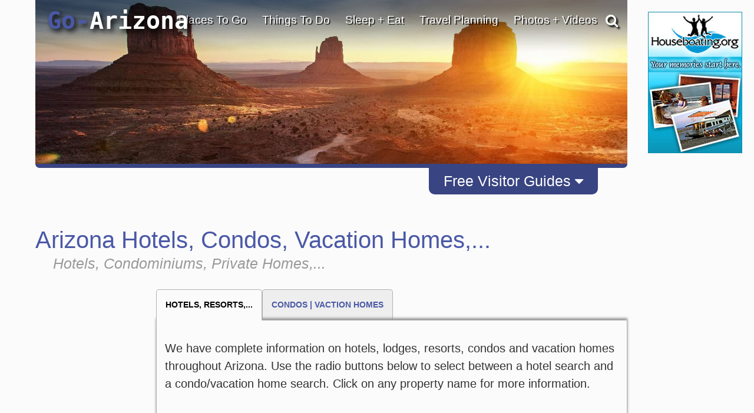

--- FILE ---
content_type: text/html
request_url: https://www.go-arizona.com/redesign/modules/forms/html5-map-jquery-workaround.html?states=AK,AZ,CA,CAN,CO,HI,ID,MI,MT,NV,NM,OH,OR,TX,UT,WA,WY&urls=go-alaska.net,go-arizona.com,go-california.com,go-canadatravel.com,go-colorado.com,go-hawaii.org,go-idaho.com,go-michigan.com,go-montana.com,go-nevada.com,go-newmexico.com,go-ohio.com,go-oregon.com,go-texas.com,go-utah.com,go-washington.com,go-wyoming.com
body_size: 1164
content:
<!DOCTYPE html PUBLIC "-//W3C//DTD XHTML 1.0 Transitional//EN" "http://www.w3.org/TR/xhtml1/DTD/xhtml1-transitional.dtd">
<html xmlns="http://www.w3.org/1999/xhtml">
<head>
<meta http-equiv="Content-Type" content="text/html; charset=utf-8" />
<title>Untitled Document</title>


    <link href="/css/style.1.3.0.css" rel="stylesheet" type="text/css" media="all"/>

	<script src="/modules/elements/html5map/live/assets/jquery-1.7.2.min.js"></script>
    <script src="/modules/elements/html5map/jquery-jvectormap.js"></script>
    <script src="/modules/elements/html5map/live/assets/jquery-jvectormap-us-merc-en.js"></script>
    <script type="text/javascript">

	try {
		var sPageURL = window.location.search.substring(1);
			allParams = sPageURL.split('&');

			urls = allParams[1].split('=');
			urls = urls[1].split(',');

			states = allParams[0].split('=');
			states = states[1].split(',');

			formID = allParams[2].split('=');

        // alert( "formID: " + formID[ 1 ] );

        var ftpData = {};

		for (var i = 0; i < states.length; i++){
			ftpData[ "US-" + states[i] ] = 1;
		}

        $(function(){
            $('#travelPlannerMap').vectorMap({
                    map: 'us_merc_en',
                    values: ftpData,
                    color: '#d3d3d3',
                    backgroundColor: '#FBFBFB',
                    hoverColor:false,
                    hoverOpacity: 0.7,
                    scaleColors: ['#d3d3d3', '#2d7fb4'],
                    onRegionOver: function(event, code){
                    },
                    onRegionClick: function(event, code){
						for (var i = 0; i < states.length; i++){
							if (code == 'US-' + states[i]){
								parent.window.open('https://www.' + urls[i] + '/free-travel-planners/request:' + formID[1] + '/',"_self") ;
							}
						}
                    }
            });
        })

        } catch( e ){
        }
    </script>

</head>

<body>



    <div id="travelPlannerMap" style="width: 600px; height: 400px; margin:0;"></div>


<script defer src="https://static.cloudflareinsights.com/beacon.min.js/vcd15cbe7772f49c399c6a5babf22c1241717689176015" integrity="sha512-ZpsOmlRQV6y907TI0dKBHq9Md29nnaEIPlkf84rnaERnq6zvWvPUqr2ft8M1aS28oN72PdrCzSjY4U6VaAw1EQ==" data-cf-beacon='{"version":"2024.11.0","token":"61a208ae921b44829305f8dadaae857f","r":1,"server_timing":{"name":{"cfCacheStatus":true,"cfEdge":true,"cfExtPri":true,"cfL4":true,"cfOrigin":true,"cfSpeedBrain":true},"location_startswith":null}}' crossorigin="anonymous"></script>
</body>
</html>


--- FILE ---
content_type: text/html; charset=utf-8
request_url: https://www.google.com/recaptcha/api2/anchor?ar=1&k=6LfDLBoUAAAAADYQW2E_ew7yGIcf5AeCdBMQLymS&co=aHR0cHM6Ly93d3cuZ28tYXJpem9uYS5jb206NDQz&hl=en&v=PoyoqOPhxBO7pBk68S4YbpHZ&size=normal&anchor-ms=20000&execute-ms=30000&cb=q3c0zetna1fm
body_size: 49602
content:
<!DOCTYPE HTML><html dir="ltr" lang="en"><head><meta http-equiv="Content-Type" content="text/html; charset=UTF-8">
<meta http-equiv="X-UA-Compatible" content="IE=edge">
<title>reCAPTCHA</title>
<style type="text/css">
/* cyrillic-ext */
@font-face {
  font-family: 'Roboto';
  font-style: normal;
  font-weight: 400;
  font-stretch: 100%;
  src: url(//fonts.gstatic.com/s/roboto/v48/KFO7CnqEu92Fr1ME7kSn66aGLdTylUAMa3GUBHMdazTgWw.woff2) format('woff2');
  unicode-range: U+0460-052F, U+1C80-1C8A, U+20B4, U+2DE0-2DFF, U+A640-A69F, U+FE2E-FE2F;
}
/* cyrillic */
@font-face {
  font-family: 'Roboto';
  font-style: normal;
  font-weight: 400;
  font-stretch: 100%;
  src: url(//fonts.gstatic.com/s/roboto/v48/KFO7CnqEu92Fr1ME7kSn66aGLdTylUAMa3iUBHMdazTgWw.woff2) format('woff2');
  unicode-range: U+0301, U+0400-045F, U+0490-0491, U+04B0-04B1, U+2116;
}
/* greek-ext */
@font-face {
  font-family: 'Roboto';
  font-style: normal;
  font-weight: 400;
  font-stretch: 100%;
  src: url(//fonts.gstatic.com/s/roboto/v48/KFO7CnqEu92Fr1ME7kSn66aGLdTylUAMa3CUBHMdazTgWw.woff2) format('woff2');
  unicode-range: U+1F00-1FFF;
}
/* greek */
@font-face {
  font-family: 'Roboto';
  font-style: normal;
  font-weight: 400;
  font-stretch: 100%;
  src: url(//fonts.gstatic.com/s/roboto/v48/KFO7CnqEu92Fr1ME7kSn66aGLdTylUAMa3-UBHMdazTgWw.woff2) format('woff2');
  unicode-range: U+0370-0377, U+037A-037F, U+0384-038A, U+038C, U+038E-03A1, U+03A3-03FF;
}
/* math */
@font-face {
  font-family: 'Roboto';
  font-style: normal;
  font-weight: 400;
  font-stretch: 100%;
  src: url(//fonts.gstatic.com/s/roboto/v48/KFO7CnqEu92Fr1ME7kSn66aGLdTylUAMawCUBHMdazTgWw.woff2) format('woff2');
  unicode-range: U+0302-0303, U+0305, U+0307-0308, U+0310, U+0312, U+0315, U+031A, U+0326-0327, U+032C, U+032F-0330, U+0332-0333, U+0338, U+033A, U+0346, U+034D, U+0391-03A1, U+03A3-03A9, U+03B1-03C9, U+03D1, U+03D5-03D6, U+03F0-03F1, U+03F4-03F5, U+2016-2017, U+2034-2038, U+203C, U+2040, U+2043, U+2047, U+2050, U+2057, U+205F, U+2070-2071, U+2074-208E, U+2090-209C, U+20D0-20DC, U+20E1, U+20E5-20EF, U+2100-2112, U+2114-2115, U+2117-2121, U+2123-214F, U+2190, U+2192, U+2194-21AE, U+21B0-21E5, U+21F1-21F2, U+21F4-2211, U+2213-2214, U+2216-22FF, U+2308-230B, U+2310, U+2319, U+231C-2321, U+2336-237A, U+237C, U+2395, U+239B-23B7, U+23D0, U+23DC-23E1, U+2474-2475, U+25AF, U+25B3, U+25B7, U+25BD, U+25C1, U+25CA, U+25CC, U+25FB, U+266D-266F, U+27C0-27FF, U+2900-2AFF, U+2B0E-2B11, U+2B30-2B4C, U+2BFE, U+3030, U+FF5B, U+FF5D, U+1D400-1D7FF, U+1EE00-1EEFF;
}
/* symbols */
@font-face {
  font-family: 'Roboto';
  font-style: normal;
  font-weight: 400;
  font-stretch: 100%;
  src: url(//fonts.gstatic.com/s/roboto/v48/KFO7CnqEu92Fr1ME7kSn66aGLdTylUAMaxKUBHMdazTgWw.woff2) format('woff2');
  unicode-range: U+0001-000C, U+000E-001F, U+007F-009F, U+20DD-20E0, U+20E2-20E4, U+2150-218F, U+2190, U+2192, U+2194-2199, U+21AF, U+21E6-21F0, U+21F3, U+2218-2219, U+2299, U+22C4-22C6, U+2300-243F, U+2440-244A, U+2460-24FF, U+25A0-27BF, U+2800-28FF, U+2921-2922, U+2981, U+29BF, U+29EB, U+2B00-2BFF, U+4DC0-4DFF, U+FFF9-FFFB, U+10140-1018E, U+10190-1019C, U+101A0, U+101D0-101FD, U+102E0-102FB, U+10E60-10E7E, U+1D2C0-1D2D3, U+1D2E0-1D37F, U+1F000-1F0FF, U+1F100-1F1AD, U+1F1E6-1F1FF, U+1F30D-1F30F, U+1F315, U+1F31C, U+1F31E, U+1F320-1F32C, U+1F336, U+1F378, U+1F37D, U+1F382, U+1F393-1F39F, U+1F3A7-1F3A8, U+1F3AC-1F3AF, U+1F3C2, U+1F3C4-1F3C6, U+1F3CA-1F3CE, U+1F3D4-1F3E0, U+1F3ED, U+1F3F1-1F3F3, U+1F3F5-1F3F7, U+1F408, U+1F415, U+1F41F, U+1F426, U+1F43F, U+1F441-1F442, U+1F444, U+1F446-1F449, U+1F44C-1F44E, U+1F453, U+1F46A, U+1F47D, U+1F4A3, U+1F4B0, U+1F4B3, U+1F4B9, U+1F4BB, U+1F4BF, U+1F4C8-1F4CB, U+1F4D6, U+1F4DA, U+1F4DF, U+1F4E3-1F4E6, U+1F4EA-1F4ED, U+1F4F7, U+1F4F9-1F4FB, U+1F4FD-1F4FE, U+1F503, U+1F507-1F50B, U+1F50D, U+1F512-1F513, U+1F53E-1F54A, U+1F54F-1F5FA, U+1F610, U+1F650-1F67F, U+1F687, U+1F68D, U+1F691, U+1F694, U+1F698, U+1F6AD, U+1F6B2, U+1F6B9-1F6BA, U+1F6BC, U+1F6C6-1F6CF, U+1F6D3-1F6D7, U+1F6E0-1F6EA, U+1F6F0-1F6F3, U+1F6F7-1F6FC, U+1F700-1F7FF, U+1F800-1F80B, U+1F810-1F847, U+1F850-1F859, U+1F860-1F887, U+1F890-1F8AD, U+1F8B0-1F8BB, U+1F8C0-1F8C1, U+1F900-1F90B, U+1F93B, U+1F946, U+1F984, U+1F996, U+1F9E9, U+1FA00-1FA6F, U+1FA70-1FA7C, U+1FA80-1FA89, U+1FA8F-1FAC6, U+1FACE-1FADC, U+1FADF-1FAE9, U+1FAF0-1FAF8, U+1FB00-1FBFF;
}
/* vietnamese */
@font-face {
  font-family: 'Roboto';
  font-style: normal;
  font-weight: 400;
  font-stretch: 100%;
  src: url(//fonts.gstatic.com/s/roboto/v48/KFO7CnqEu92Fr1ME7kSn66aGLdTylUAMa3OUBHMdazTgWw.woff2) format('woff2');
  unicode-range: U+0102-0103, U+0110-0111, U+0128-0129, U+0168-0169, U+01A0-01A1, U+01AF-01B0, U+0300-0301, U+0303-0304, U+0308-0309, U+0323, U+0329, U+1EA0-1EF9, U+20AB;
}
/* latin-ext */
@font-face {
  font-family: 'Roboto';
  font-style: normal;
  font-weight: 400;
  font-stretch: 100%;
  src: url(//fonts.gstatic.com/s/roboto/v48/KFO7CnqEu92Fr1ME7kSn66aGLdTylUAMa3KUBHMdazTgWw.woff2) format('woff2');
  unicode-range: U+0100-02BA, U+02BD-02C5, U+02C7-02CC, U+02CE-02D7, U+02DD-02FF, U+0304, U+0308, U+0329, U+1D00-1DBF, U+1E00-1E9F, U+1EF2-1EFF, U+2020, U+20A0-20AB, U+20AD-20C0, U+2113, U+2C60-2C7F, U+A720-A7FF;
}
/* latin */
@font-face {
  font-family: 'Roboto';
  font-style: normal;
  font-weight: 400;
  font-stretch: 100%;
  src: url(//fonts.gstatic.com/s/roboto/v48/KFO7CnqEu92Fr1ME7kSn66aGLdTylUAMa3yUBHMdazQ.woff2) format('woff2');
  unicode-range: U+0000-00FF, U+0131, U+0152-0153, U+02BB-02BC, U+02C6, U+02DA, U+02DC, U+0304, U+0308, U+0329, U+2000-206F, U+20AC, U+2122, U+2191, U+2193, U+2212, U+2215, U+FEFF, U+FFFD;
}
/* cyrillic-ext */
@font-face {
  font-family: 'Roboto';
  font-style: normal;
  font-weight: 500;
  font-stretch: 100%;
  src: url(//fonts.gstatic.com/s/roboto/v48/KFO7CnqEu92Fr1ME7kSn66aGLdTylUAMa3GUBHMdazTgWw.woff2) format('woff2');
  unicode-range: U+0460-052F, U+1C80-1C8A, U+20B4, U+2DE0-2DFF, U+A640-A69F, U+FE2E-FE2F;
}
/* cyrillic */
@font-face {
  font-family: 'Roboto';
  font-style: normal;
  font-weight: 500;
  font-stretch: 100%;
  src: url(//fonts.gstatic.com/s/roboto/v48/KFO7CnqEu92Fr1ME7kSn66aGLdTylUAMa3iUBHMdazTgWw.woff2) format('woff2');
  unicode-range: U+0301, U+0400-045F, U+0490-0491, U+04B0-04B1, U+2116;
}
/* greek-ext */
@font-face {
  font-family: 'Roboto';
  font-style: normal;
  font-weight: 500;
  font-stretch: 100%;
  src: url(//fonts.gstatic.com/s/roboto/v48/KFO7CnqEu92Fr1ME7kSn66aGLdTylUAMa3CUBHMdazTgWw.woff2) format('woff2');
  unicode-range: U+1F00-1FFF;
}
/* greek */
@font-face {
  font-family: 'Roboto';
  font-style: normal;
  font-weight: 500;
  font-stretch: 100%;
  src: url(//fonts.gstatic.com/s/roboto/v48/KFO7CnqEu92Fr1ME7kSn66aGLdTylUAMa3-UBHMdazTgWw.woff2) format('woff2');
  unicode-range: U+0370-0377, U+037A-037F, U+0384-038A, U+038C, U+038E-03A1, U+03A3-03FF;
}
/* math */
@font-face {
  font-family: 'Roboto';
  font-style: normal;
  font-weight: 500;
  font-stretch: 100%;
  src: url(//fonts.gstatic.com/s/roboto/v48/KFO7CnqEu92Fr1ME7kSn66aGLdTylUAMawCUBHMdazTgWw.woff2) format('woff2');
  unicode-range: U+0302-0303, U+0305, U+0307-0308, U+0310, U+0312, U+0315, U+031A, U+0326-0327, U+032C, U+032F-0330, U+0332-0333, U+0338, U+033A, U+0346, U+034D, U+0391-03A1, U+03A3-03A9, U+03B1-03C9, U+03D1, U+03D5-03D6, U+03F0-03F1, U+03F4-03F5, U+2016-2017, U+2034-2038, U+203C, U+2040, U+2043, U+2047, U+2050, U+2057, U+205F, U+2070-2071, U+2074-208E, U+2090-209C, U+20D0-20DC, U+20E1, U+20E5-20EF, U+2100-2112, U+2114-2115, U+2117-2121, U+2123-214F, U+2190, U+2192, U+2194-21AE, U+21B0-21E5, U+21F1-21F2, U+21F4-2211, U+2213-2214, U+2216-22FF, U+2308-230B, U+2310, U+2319, U+231C-2321, U+2336-237A, U+237C, U+2395, U+239B-23B7, U+23D0, U+23DC-23E1, U+2474-2475, U+25AF, U+25B3, U+25B7, U+25BD, U+25C1, U+25CA, U+25CC, U+25FB, U+266D-266F, U+27C0-27FF, U+2900-2AFF, U+2B0E-2B11, U+2B30-2B4C, U+2BFE, U+3030, U+FF5B, U+FF5D, U+1D400-1D7FF, U+1EE00-1EEFF;
}
/* symbols */
@font-face {
  font-family: 'Roboto';
  font-style: normal;
  font-weight: 500;
  font-stretch: 100%;
  src: url(//fonts.gstatic.com/s/roboto/v48/KFO7CnqEu92Fr1ME7kSn66aGLdTylUAMaxKUBHMdazTgWw.woff2) format('woff2');
  unicode-range: U+0001-000C, U+000E-001F, U+007F-009F, U+20DD-20E0, U+20E2-20E4, U+2150-218F, U+2190, U+2192, U+2194-2199, U+21AF, U+21E6-21F0, U+21F3, U+2218-2219, U+2299, U+22C4-22C6, U+2300-243F, U+2440-244A, U+2460-24FF, U+25A0-27BF, U+2800-28FF, U+2921-2922, U+2981, U+29BF, U+29EB, U+2B00-2BFF, U+4DC0-4DFF, U+FFF9-FFFB, U+10140-1018E, U+10190-1019C, U+101A0, U+101D0-101FD, U+102E0-102FB, U+10E60-10E7E, U+1D2C0-1D2D3, U+1D2E0-1D37F, U+1F000-1F0FF, U+1F100-1F1AD, U+1F1E6-1F1FF, U+1F30D-1F30F, U+1F315, U+1F31C, U+1F31E, U+1F320-1F32C, U+1F336, U+1F378, U+1F37D, U+1F382, U+1F393-1F39F, U+1F3A7-1F3A8, U+1F3AC-1F3AF, U+1F3C2, U+1F3C4-1F3C6, U+1F3CA-1F3CE, U+1F3D4-1F3E0, U+1F3ED, U+1F3F1-1F3F3, U+1F3F5-1F3F7, U+1F408, U+1F415, U+1F41F, U+1F426, U+1F43F, U+1F441-1F442, U+1F444, U+1F446-1F449, U+1F44C-1F44E, U+1F453, U+1F46A, U+1F47D, U+1F4A3, U+1F4B0, U+1F4B3, U+1F4B9, U+1F4BB, U+1F4BF, U+1F4C8-1F4CB, U+1F4D6, U+1F4DA, U+1F4DF, U+1F4E3-1F4E6, U+1F4EA-1F4ED, U+1F4F7, U+1F4F9-1F4FB, U+1F4FD-1F4FE, U+1F503, U+1F507-1F50B, U+1F50D, U+1F512-1F513, U+1F53E-1F54A, U+1F54F-1F5FA, U+1F610, U+1F650-1F67F, U+1F687, U+1F68D, U+1F691, U+1F694, U+1F698, U+1F6AD, U+1F6B2, U+1F6B9-1F6BA, U+1F6BC, U+1F6C6-1F6CF, U+1F6D3-1F6D7, U+1F6E0-1F6EA, U+1F6F0-1F6F3, U+1F6F7-1F6FC, U+1F700-1F7FF, U+1F800-1F80B, U+1F810-1F847, U+1F850-1F859, U+1F860-1F887, U+1F890-1F8AD, U+1F8B0-1F8BB, U+1F8C0-1F8C1, U+1F900-1F90B, U+1F93B, U+1F946, U+1F984, U+1F996, U+1F9E9, U+1FA00-1FA6F, U+1FA70-1FA7C, U+1FA80-1FA89, U+1FA8F-1FAC6, U+1FACE-1FADC, U+1FADF-1FAE9, U+1FAF0-1FAF8, U+1FB00-1FBFF;
}
/* vietnamese */
@font-face {
  font-family: 'Roboto';
  font-style: normal;
  font-weight: 500;
  font-stretch: 100%;
  src: url(//fonts.gstatic.com/s/roboto/v48/KFO7CnqEu92Fr1ME7kSn66aGLdTylUAMa3OUBHMdazTgWw.woff2) format('woff2');
  unicode-range: U+0102-0103, U+0110-0111, U+0128-0129, U+0168-0169, U+01A0-01A1, U+01AF-01B0, U+0300-0301, U+0303-0304, U+0308-0309, U+0323, U+0329, U+1EA0-1EF9, U+20AB;
}
/* latin-ext */
@font-face {
  font-family: 'Roboto';
  font-style: normal;
  font-weight: 500;
  font-stretch: 100%;
  src: url(//fonts.gstatic.com/s/roboto/v48/KFO7CnqEu92Fr1ME7kSn66aGLdTylUAMa3KUBHMdazTgWw.woff2) format('woff2');
  unicode-range: U+0100-02BA, U+02BD-02C5, U+02C7-02CC, U+02CE-02D7, U+02DD-02FF, U+0304, U+0308, U+0329, U+1D00-1DBF, U+1E00-1E9F, U+1EF2-1EFF, U+2020, U+20A0-20AB, U+20AD-20C0, U+2113, U+2C60-2C7F, U+A720-A7FF;
}
/* latin */
@font-face {
  font-family: 'Roboto';
  font-style: normal;
  font-weight: 500;
  font-stretch: 100%;
  src: url(//fonts.gstatic.com/s/roboto/v48/KFO7CnqEu92Fr1ME7kSn66aGLdTylUAMa3yUBHMdazQ.woff2) format('woff2');
  unicode-range: U+0000-00FF, U+0131, U+0152-0153, U+02BB-02BC, U+02C6, U+02DA, U+02DC, U+0304, U+0308, U+0329, U+2000-206F, U+20AC, U+2122, U+2191, U+2193, U+2212, U+2215, U+FEFF, U+FFFD;
}
/* cyrillic-ext */
@font-face {
  font-family: 'Roboto';
  font-style: normal;
  font-weight: 900;
  font-stretch: 100%;
  src: url(//fonts.gstatic.com/s/roboto/v48/KFO7CnqEu92Fr1ME7kSn66aGLdTylUAMa3GUBHMdazTgWw.woff2) format('woff2');
  unicode-range: U+0460-052F, U+1C80-1C8A, U+20B4, U+2DE0-2DFF, U+A640-A69F, U+FE2E-FE2F;
}
/* cyrillic */
@font-face {
  font-family: 'Roboto';
  font-style: normal;
  font-weight: 900;
  font-stretch: 100%;
  src: url(//fonts.gstatic.com/s/roboto/v48/KFO7CnqEu92Fr1ME7kSn66aGLdTylUAMa3iUBHMdazTgWw.woff2) format('woff2');
  unicode-range: U+0301, U+0400-045F, U+0490-0491, U+04B0-04B1, U+2116;
}
/* greek-ext */
@font-face {
  font-family: 'Roboto';
  font-style: normal;
  font-weight: 900;
  font-stretch: 100%;
  src: url(//fonts.gstatic.com/s/roboto/v48/KFO7CnqEu92Fr1ME7kSn66aGLdTylUAMa3CUBHMdazTgWw.woff2) format('woff2');
  unicode-range: U+1F00-1FFF;
}
/* greek */
@font-face {
  font-family: 'Roboto';
  font-style: normal;
  font-weight: 900;
  font-stretch: 100%;
  src: url(//fonts.gstatic.com/s/roboto/v48/KFO7CnqEu92Fr1ME7kSn66aGLdTylUAMa3-UBHMdazTgWw.woff2) format('woff2');
  unicode-range: U+0370-0377, U+037A-037F, U+0384-038A, U+038C, U+038E-03A1, U+03A3-03FF;
}
/* math */
@font-face {
  font-family: 'Roboto';
  font-style: normal;
  font-weight: 900;
  font-stretch: 100%;
  src: url(//fonts.gstatic.com/s/roboto/v48/KFO7CnqEu92Fr1ME7kSn66aGLdTylUAMawCUBHMdazTgWw.woff2) format('woff2');
  unicode-range: U+0302-0303, U+0305, U+0307-0308, U+0310, U+0312, U+0315, U+031A, U+0326-0327, U+032C, U+032F-0330, U+0332-0333, U+0338, U+033A, U+0346, U+034D, U+0391-03A1, U+03A3-03A9, U+03B1-03C9, U+03D1, U+03D5-03D6, U+03F0-03F1, U+03F4-03F5, U+2016-2017, U+2034-2038, U+203C, U+2040, U+2043, U+2047, U+2050, U+2057, U+205F, U+2070-2071, U+2074-208E, U+2090-209C, U+20D0-20DC, U+20E1, U+20E5-20EF, U+2100-2112, U+2114-2115, U+2117-2121, U+2123-214F, U+2190, U+2192, U+2194-21AE, U+21B0-21E5, U+21F1-21F2, U+21F4-2211, U+2213-2214, U+2216-22FF, U+2308-230B, U+2310, U+2319, U+231C-2321, U+2336-237A, U+237C, U+2395, U+239B-23B7, U+23D0, U+23DC-23E1, U+2474-2475, U+25AF, U+25B3, U+25B7, U+25BD, U+25C1, U+25CA, U+25CC, U+25FB, U+266D-266F, U+27C0-27FF, U+2900-2AFF, U+2B0E-2B11, U+2B30-2B4C, U+2BFE, U+3030, U+FF5B, U+FF5D, U+1D400-1D7FF, U+1EE00-1EEFF;
}
/* symbols */
@font-face {
  font-family: 'Roboto';
  font-style: normal;
  font-weight: 900;
  font-stretch: 100%;
  src: url(//fonts.gstatic.com/s/roboto/v48/KFO7CnqEu92Fr1ME7kSn66aGLdTylUAMaxKUBHMdazTgWw.woff2) format('woff2');
  unicode-range: U+0001-000C, U+000E-001F, U+007F-009F, U+20DD-20E0, U+20E2-20E4, U+2150-218F, U+2190, U+2192, U+2194-2199, U+21AF, U+21E6-21F0, U+21F3, U+2218-2219, U+2299, U+22C4-22C6, U+2300-243F, U+2440-244A, U+2460-24FF, U+25A0-27BF, U+2800-28FF, U+2921-2922, U+2981, U+29BF, U+29EB, U+2B00-2BFF, U+4DC0-4DFF, U+FFF9-FFFB, U+10140-1018E, U+10190-1019C, U+101A0, U+101D0-101FD, U+102E0-102FB, U+10E60-10E7E, U+1D2C0-1D2D3, U+1D2E0-1D37F, U+1F000-1F0FF, U+1F100-1F1AD, U+1F1E6-1F1FF, U+1F30D-1F30F, U+1F315, U+1F31C, U+1F31E, U+1F320-1F32C, U+1F336, U+1F378, U+1F37D, U+1F382, U+1F393-1F39F, U+1F3A7-1F3A8, U+1F3AC-1F3AF, U+1F3C2, U+1F3C4-1F3C6, U+1F3CA-1F3CE, U+1F3D4-1F3E0, U+1F3ED, U+1F3F1-1F3F3, U+1F3F5-1F3F7, U+1F408, U+1F415, U+1F41F, U+1F426, U+1F43F, U+1F441-1F442, U+1F444, U+1F446-1F449, U+1F44C-1F44E, U+1F453, U+1F46A, U+1F47D, U+1F4A3, U+1F4B0, U+1F4B3, U+1F4B9, U+1F4BB, U+1F4BF, U+1F4C8-1F4CB, U+1F4D6, U+1F4DA, U+1F4DF, U+1F4E3-1F4E6, U+1F4EA-1F4ED, U+1F4F7, U+1F4F9-1F4FB, U+1F4FD-1F4FE, U+1F503, U+1F507-1F50B, U+1F50D, U+1F512-1F513, U+1F53E-1F54A, U+1F54F-1F5FA, U+1F610, U+1F650-1F67F, U+1F687, U+1F68D, U+1F691, U+1F694, U+1F698, U+1F6AD, U+1F6B2, U+1F6B9-1F6BA, U+1F6BC, U+1F6C6-1F6CF, U+1F6D3-1F6D7, U+1F6E0-1F6EA, U+1F6F0-1F6F3, U+1F6F7-1F6FC, U+1F700-1F7FF, U+1F800-1F80B, U+1F810-1F847, U+1F850-1F859, U+1F860-1F887, U+1F890-1F8AD, U+1F8B0-1F8BB, U+1F8C0-1F8C1, U+1F900-1F90B, U+1F93B, U+1F946, U+1F984, U+1F996, U+1F9E9, U+1FA00-1FA6F, U+1FA70-1FA7C, U+1FA80-1FA89, U+1FA8F-1FAC6, U+1FACE-1FADC, U+1FADF-1FAE9, U+1FAF0-1FAF8, U+1FB00-1FBFF;
}
/* vietnamese */
@font-face {
  font-family: 'Roboto';
  font-style: normal;
  font-weight: 900;
  font-stretch: 100%;
  src: url(//fonts.gstatic.com/s/roboto/v48/KFO7CnqEu92Fr1ME7kSn66aGLdTylUAMa3OUBHMdazTgWw.woff2) format('woff2');
  unicode-range: U+0102-0103, U+0110-0111, U+0128-0129, U+0168-0169, U+01A0-01A1, U+01AF-01B0, U+0300-0301, U+0303-0304, U+0308-0309, U+0323, U+0329, U+1EA0-1EF9, U+20AB;
}
/* latin-ext */
@font-face {
  font-family: 'Roboto';
  font-style: normal;
  font-weight: 900;
  font-stretch: 100%;
  src: url(//fonts.gstatic.com/s/roboto/v48/KFO7CnqEu92Fr1ME7kSn66aGLdTylUAMa3KUBHMdazTgWw.woff2) format('woff2');
  unicode-range: U+0100-02BA, U+02BD-02C5, U+02C7-02CC, U+02CE-02D7, U+02DD-02FF, U+0304, U+0308, U+0329, U+1D00-1DBF, U+1E00-1E9F, U+1EF2-1EFF, U+2020, U+20A0-20AB, U+20AD-20C0, U+2113, U+2C60-2C7F, U+A720-A7FF;
}
/* latin */
@font-face {
  font-family: 'Roboto';
  font-style: normal;
  font-weight: 900;
  font-stretch: 100%;
  src: url(//fonts.gstatic.com/s/roboto/v48/KFO7CnqEu92Fr1ME7kSn66aGLdTylUAMa3yUBHMdazQ.woff2) format('woff2');
  unicode-range: U+0000-00FF, U+0131, U+0152-0153, U+02BB-02BC, U+02C6, U+02DA, U+02DC, U+0304, U+0308, U+0329, U+2000-206F, U+20AC, U+2122, U+2191, U+2193, U+2212, U+2215, U+FEFF, U+FFFD;
}

</style>
<link rel="stylesheet" type="text/css" href="https://www.gstatic.com/recaptcha/releases/PoyoqOPhxBO7pBk68S4YbpHZ/styles__ltr.css">
<script nonce="FQdEr6oxK3PTf4TY3U9nNg" type="text/javascript">window['__recaptcha_api'] = 'https://www.google.com/recaptcha/api2/';</script>
<script type="text/javascript" src="https://www.gstatic.com/recaptcha/releases/PoyoqOPhxBO7pBk68S4YbpHZ/recaptcha__en.js" nonce="FQdEr6oxK3PTf4TY3U9nNg">
      
    </script></head>
<body><div id="rc-anchor-alert" class="rc-anchor-alert"></div>
<input type="hidden" id="recaptcha-token" value="[base64]">
<script type="text/javascript" nonce="FQdEr6oxK3PTf4TY3U9nNg">
      recaptcha.anchor.Main.init("[\x22ainput\x22,[\x22bgdata\x22,\x22\x22,\[base64]/[base64]/[base64]/[base64]/[base64]/UltsKytdPUU6KEU8MjA0OD9SW2wrK109RT4+NnwxOTI6KChFJjY0NTEyKT09NTUyOTYmJk0rMTxjLmxlbmd0aCYmKGMuY2hhckNvZGVBdChNKzEpJjY0NTEyKT09NTYzMjA/[base64]/[base64]/[base64]/[base64]/[base64]/[base64]/[base64]\x22,\[base64]\\u003d\x22,\x22w71OwpvDnsOdwrgpGnbDnB4awqcoL8O2TWdvXcKKwrVKTcO+woXDosOAF3TCosKvw6XCuAbDhcKrw63Dh8K4wrsewqpyeXxUw6LCgwtbfMKzw7PCicK/Z8OMw4rDgMKZwrNWQGhfDsKrN8Kywp0THcOyIMOHOMOMw5HDun/CvGzDqcKawrTChsKOwp9WfMO4wrHDk0cMPzfCmyg2w7spwoUEwpbCkl7CiMOZw53DsmJvwrrCqcOICT/Cm8OCw5JEwrrClx9ow5tOwpIfw7pPw4HDnsO4WsO4wrw6wrxzBcK6PsOiSCXCi2jDnsO+V8KcbsK/wqlDw61hHsOlw6cpwrBow4w7P8K0w6/CtsOMSUsNw4Y6wrzDjsO8PcOLw7HCtsK0wodIwoTDmsKmw6LDoMOYCAYWwrtvw6gmPA5Mw5NSOsOdMMOLwppywqhuwq3CvsKqwqE8JMKvwpXCrsKbMETDrcK9bAtQw5B4IF/CncO7C8OhwqLDiMK0w7rDph4ow5vCs8KuwpILw6jCkTjCm8OIwrHCqsKDwqchMSXCsFByasOuVsKgaMKCGMOeXsO7w71AEAXDn8KGbMOWVzt3A8Kiw7YLw63Cg8Kgwqcww7PDmcO7w7/Dql1sQwdwVDxGOy7Dl8Orw6DCrcO8YQZEABPCtMKGKlpTw75ZTFhYw7QfaS9YJMKHw7/CojEjaMOmSMOhY8K2w51xw7PDrTN6w5vDpsObS8KWFcKeM8O/[base64]/CqT0qwrZfwqDDrFFQwrMgEx1Ew7cDwq7DhcKww6PDuTBmwqs2CcKAw4UfBsKiwrTCn8KyacKpw4QxWGIuw7DDtsOmTw7Dj8KLw5BIw6nDoUwIwqF4RcK9wqLChsKfOcKWIwvCgQVCa07CgsKdD3rDiW3DvcK6wq/[base64]/XMKzHWXCoGXDtEQAw6bCuMOJUFcAYE/DqxMUHWzCq8KAZEfDlyDDtGfDplVSw7ZWRAfCo8O3a8Kow7zCj8KBw4XCpl4nBMKGYh7DkMKNw6zCiwXCrDjCpMOEOMOZVcKLw5FawqHCrENDFydRw59JwrlCGU1fU1ZFw7wFw7x0w4/DoGAkLlzCosKvw4N/[base64]/DlxFqw4NZwoDChMKYw4rDslzDksOFLMODw6vDiBEDwpHDtXzDt1BlYnnDtVVcw7YgQ8Osw7sqwol3wrICwochw7RDTcKrwqYewonDomQZTC7ClcKYGMO+P8ORw51FAsO1ZifCgFg2wqzCpjXDsWNgwqgqwrkYARgSHgHDgz/Dm8OcHsKEcyrDvcKEw6lPBDR8wqzCocKTdQLDlgVcw57DkMKEwrfCsMKsW8KrVkI9ZVhewp4swp5mw5JVwqDCqmjDvQ3CpVRVw4/CkFkqw7Ura0JEwqXCtC/Di8KdKxZ5PVTDrVbCssKNEk/[base64]/DpcKmJHTDiljCtMO8cUM0wrMHw7Q5XsOnSXVyw5HClVfCkMKgN3nCo3jCkx5jwp/DlmTCh8OZwoXCiwVtYcKTbMKEw5NEW8K0w5A8XcK9wpDCkjtTViMjNkfDnQJFwqE6X3A7WDMgw5sDwqXDiTRLH8OsQTTDr37Ct3HDp8Kob8KXw5lzcBY/[base64]/CjhzCsW7DnD5tw4IXZcOyUX4Owr/[base64]/AgzDqcKZC3dWwrHDgsKhWioKJMKbwojCvhHDpcO9dlIDwp/[base64]/Dr8O1Xz7DscO9wp/DnsKHw7c3QiAsw5kFEMO4W8OnBkzCmMKzwq/CtMOKNsOTwqcNAsOfwp/Ci8Knw7o/KcKrAsK8FyLCu8OPwrAgwotVwovDqnfCr8Oqw6DCjwjDn8KtwqHDnMKxFMOkC3pOw63Cjz4WdcKowr/[base64]/w6IKXmrDtcKoTTZ2wrx8w4TCkcKpw6LDiMKnQsKUwqR1bxfDr8O4CMKEYMO3esO0wofCuwTCi8Ofw4fCo1cgGGkHw7ARF1TClcKrJSpbG04bw7Jjw4nCrMOgAmzCn8KwMD/Du8O+w6/Cg0TDrsKUQsKDNMKUwrRMw5sJw7DCqQDCsG7DtsK4wqZOTVx0F8KRw4bDtAfDj8OoLGPDp0McwrPCksOlwqgywpXCqcKUwqHDo1bDuGk8TU/[base64]/Dm2AYNW7Dp8KFw6jDv0MrbVvDjcORJMK1w5VvwqzDnMKBZU3Ch37DtjHCn8KSwoXCpkU2C8KXOsOiLMOGwpduw4DDmAnDicO5wogGP8KkS8K7QcKrRMKiw5xUw6lOwpxyDMK/wq/DgMOaw7Jqw7vCpsO9wrhpw44awrUtw5LDg0JGw5kHw7fDoMKJwrjCjDPCpUPCrg7DgQTDrcOywoPDsMKpwp5FZwAaBhxqUynCtV3DoMKpw4/[base64]/[base64]/[base64]/KMKdwqjCg0zCuRtIwr/Cj8K5c8Ocw4AyY8KfJiYuwptOwps1WMKFR8KRZcOHXHctwrzClsOWEWQ5SVVzPm5DanDDknICCMOtWcO2wqnDqsKsaB5zcMOINQYqWcK7w6vDsidgwoN1TA/[base64]/ClMKTMWpkw4vChcO1wqrCkToxSMOow6fDojx3wpnDjMKgw43DpsOFwqjDncOfOMKUworCkEXDjm/DkDQRw5Vewq7CiB1ywoXDqcKlw5XDhS1eEw1yX8ONZ8K6F8OCaMKrWwZjwptqw4wXwoJtaXvDuhEAE8K1NMKHw7Eaw7TDlMKERhHCoVMIwoARw4PCnghUwp9ww6grKmjCj2tjIR93w4XDmsOGNsKcP0/Dv8KHwptlw6fDu8OGM8KHwp94w78kEG8Rw5RoLk7Dsx/Cp3jDjjbDtWbDm05XwqfCrQHDp8KCw4nCpBbDsMO/dB8uwrVhw597wqHDosO0CjVtwrtqwpoHaMOPecOVZcK0fW5RDcKxGTHCiMOcVcKGLwcEwrrCn8Oqwp7DscO/[base64]/w5lpwpLCkMKpw4gkwpTCsl7DkV49wrbDgx7Ckih/C2PCgkbClsONw7jCkSjDn8Opw7bDuALDvMO0JsOpw5XCv8KwfhNHw5PCpcKPBB/DoX51w7TCp1YIwrUUNHfDsAB7w7ceJRjDuw/[base64]/w7PDuCfCmmXDoGkEwoPCq2c2wpTCvyBzGxbDu8ORw79+w6xpHx/CoWhKw4rCgyUnPDPCgMO1w43Dli5vYMK4w58Vw7XCgcKdw5/[base64]/CosOwDCTCtsOFw4oaw7YWaR7DmsKPZRLCgG9vw4HCg8KeSsKnwo3CuGQew5rDvMKhBcOBN8O/wp8nMnzCvQgTS2tDwrjCmTYABsKww4rCmHzDpMKFwqlwOxjCrnHCqMO4wolAA1tuw5U9cnzDtivDqsK+SxsFw5fDuxogR2cqTx4USxrDii9Dw5Jsw4RbCsOFw7NYYcKYVMO8wrE+w7AyfRM5w5vDs0RFw5B2H8Kew609woDDrk/CvTI0ZsO+w4B8wr5kdsKCwozDlwXDpgzDhsKow6DDtHlOSylDwrPDjAoPw6zCkzXCt0zDkG8EwqFSWcK8w4NxwpVdwqExJsKMwpDCqcOLw7BobmzDpMKuGRUKLcK/d8ObdxnDpMO/dMK+UyUsd8KyHznCvMKHw63CgMOjJC/DvMONw6DDpsKHMhcUwo3Cq3LCmncCw48KLsKSw5g4wpAjWsKpwqvClj7CjAUrwpzCrcKFQxrDisO1w6gYJMK0HGfDiULDjsOkw7DDsA3Cr8KJcATDnzrDrR9GdsKXw4Utw4w4wrQXwrN8wqgMSFJMAnBjdcO9w6LDssO3V0XCpCTCqcO/[base64]/CocOHwrERwph7worCtEbCrcKtBhnCqTx0VsOhYxvDqCkZOcKew75pA0dmRMKvw4FxOMOGGcOZHGZ2VFXCvcOVUsOGcHnDssOdWxTClhvDuRwKw6jCjGMCEcOsw5jDulY5LAs+w4zDq8KvRQgPOsOOTcKRw4DCp37DocOlKsKWw4ZYw47DtMKTw6fDu1HDsV/DvsOxw7XCoEvDpTDCq8Krw4kTw6h8w7JtVREww4LDn8K2w7Mvwr7Dj8ORT8OrwpkQJcOZw7tVOF7Cvmcjw5YZw5p8w4plw4jCuMOSCHvCh1/CoivCkzXDosKVwqzDjcKPXMOSKsKdO1Rkw7c8woPCoz7Dh8OHC8Knw7x+w7zCmzIwCWfDum7CknhOwqbDjmg8Xi/CpsK7VD8Ww6BbZcOaAn3Cq2dscsO+woxKw6LDocKDbg7Dl8K0w45SDcOCSl/DvgMvwphww7JkIDQowrXCh8O9w7x6LEFgVBXDlcK/b8KXY8OgwqxJKiAdwq4nw7XCtmMPw7LCqcKSMMOQS8KmbsKaBnzCpHNUcVnDjsKTw6JGMsOkw6DDqMKAcl3ChD/CjcOmAsKjw4olw4PCscOBwq/[base64]/Dm8OmMsKIw7rCrMKVBsKRPEHCthHCtw8GecKWw5PDg8OKw4Z+w51PL8Kzw5x7AGnDqi59aMOKJ8KkCgs0w4s0QcOkZsOgw5bCscKyw4R/eDrDr8Oqw73Cs0rDgmzDu8K3HsKowrPDol/Dp1vDrFLCtHgdwrU3SMKlw7fChsO3wpsfwq3DrcK8aSZswr8tR8OhZ21gwoYhwrnDv1Fab13Cv2rCocK/w7sdZsO+wrJrw5kow43Ch8KaCmsEwobDsDA4S8KGAcKnGMOPwpPCqVQkWMOlwrvCssOYRld3w63DscOMwrVOdMOHw63Clz9eQWjDuT7Dg8Osw7wQw7TDucKxwq7DhxjDvknCmRXDlcOLwodTw7sodMKGwqIAaCs9NMKQCXApBcO2woxuw5XCkQjClVfDmn3CnMKRwq/DvUbDn8Kew7nCj27DnMOgw5bCmi0lw78kw6J6w5ILdmwoBcKIw7Udw6DDiMOjwpHDtMKvYGnCoMK0ZTIXecKxfcO8FMOnw4JGAcOVwpMXKQ7CpsKPwo3CgStwwoDDuX/DuljDvgUpDjFrwrDCuwrCp8KIa8K4wpw9EMO5K8O9woTDg2knczcBIsKLwq4gwr1Vw61Tw4LDu0DDp8OKw5hxw5bCkhxJwooscMOTP3rCocKxw4TDqg7Dm8O/w7zCuBtgwppMwrgowpBGw4Y8KMO/IknDj0bCp8KWFlPCrcKtwovCi8OaNgl9w5bDmQJMZSXDuXzDpxIDwqBqwpTDvcKrHi1MwoJWZsKUK0jDpVBJKsKewr/DoHTCocKcwp9eBQ7CqUMqInbCsm8Fw4/DhExaw4fDlsKjYU3DhsOlwqDDtBdBJVs9w4l7PUjCn04Qw5fDpMKxwpHCkwzChMKZMHXCjVPDhmQ2Ii4Gw54wRcO9AMKUw6fDoS/DrjDDmE9zKWMcwr99G8KKwpQ0w5IBQA5hC8OqIHrCssOPU3gZwovDhjrCmmbDqwnCp0lRfWQiw5tEw5bDi2fCuF/DlsOuwoU8wrjCpWIGPSBJwoPCo1JMIgB3WhfDg8OAwpc3wo8jwoM+GMKRP8K/w59ew5cdbiLDkMOYw7YYwqLCuA4bwqUPVsKvw7jChMKDSMK7FmfCvMK5w5jDvXk8DHtuwrUjDsKMBMKjWwPCscO7w6fDisKhMMO5LUd/MGF9wqXCsw4lw5rDkHfCnHYJwqnCjcOmw5DDjXHDrcKlAkMmRcKtwqLDoGNVwqvCpcOJw5DDl8KiCB7DiEQAMTlgRwnChFbCt27ChAdmw7Yzw4TDj8K+X2k8wpTDnsO/w5Nlb23Dm8OkDcKoEcKuL8KHwrMmVVswwo1Rw6HDhRzDpcKtbMOXw73DsMOMwozDtiR6N3d5w4YFEMKDw5xyA2PDokbCisO7w7rCosKyw4XDhcOkPD/DgcOhwqbDjXDDosOJXXXDoMO/w7TDjg/DiDo+w4o/w5DDlsKVS2Z6c2DCvsOzw6bCksK2QMKnZMK9C8OrcMOeHsKcZArChlB6P8KMw5vDoMKCwq/[base64]/Dv8K/[base64]/wqQmFylSI3TCpCvCuWYwH8Ozw55kS8O7woAtQTXCk3QTw6PDpMKMPsKYVMKOC8KzwpnCicKQw5xOwp5tVcOAbEDDq25sw7HDgTnDokkqw5wAOsOdw45nwqHDl8O6wqRDbTMkwp3Dt8OvQ3LCscKJYcKbw5Alw4MyL8OMA8K/AMKGw75sVsOmACnCrHUPAHohw4XDqGQEwrfDn8K1bMKQUcO8wqXDo8OYOnDDlcOCO3kqw4bCvMODG8K4CWDDpsKqWRHCgcKewqdTw4xwwonDh8KDGldQKsOAVnPCuTBwA8KdMw/CrMKXw70/ThvCu2/CpVPCnhLDtxAuw7Fbw47DskPCrRQfScOffSZ9w63CsMK7CVPCmzTCnMOSw79fwpwQw7AMewnCn2XCt8KCw7RnwpYkd20fw44dIsKwZsOfWsOCwr5Fw6HDhRQew5jDp8KhWRXChMKow7hLwr/CkcKjEMO8UELDvh7DnSfDoWvCnDbDhFoQwpxzwoXDncOBw6kzwqg4JsO/CTsBw7LCrsOwwqPDh21Tw4g3w6nCgMOdw6krRGDCtMKtd8Ofw6Isw7TCksK4FcKzblBnw78bKVA9w4LDoGrDvl7CrsOuw7J0CkXDr8KYBcONwpFVN1PDlcKwHMKNw73CmsObWcKBXB8/UMKADBoTw7XCi8KDD8Ktw4oxO8KQAWp/U0Vbwr9cQcKVw7rDlErDnTzCtnwuw7nCmcOpw5XCjMOMbsK+WQcewrIWw50zRMOWwohhPXRIw78HPnMRCcKRw4vCqsOubsKNwrLDrA3DlTzClQjCsxEee8K/w5k3wroQw6kHwq1YwqTCvi7Dr1NwIhp2Qi/ChMKTQcOMOU7CpsKww5VVLRwZMcOzwoo9FHo/w6A0FsKBwrs1PBLCpkXCu8Kyw4Rsb8OYOcKQwrDDt8Kyw7wASsKJScOwPMKQw7EjdMOsNz8+PsK0OjzDs8OGw5oAG8OPO3vDhcKxwovCsMKLwoV1IVdkUksewqPChyAiw7w4OXTDoC/[base64]/DncOrFxYpD8OgERQMw5MKU34rDgkTSVkZUMKXdsOJLsO6OwXCtCjDjHVjwog0Uj8EwrnDrcKtw7HDlMKpQlrDnzdmw6Baw6xOb8KEdhvDnGw1PcOyDcOAw6zDnsK/SnFQAsOeEGEjw4vClns0NyJ5Y04MRWkyM8KRb8KRwooqLsOSSMOrRsKoUMKnLMOrAsKNDMKFw6AmwpM1WMOUw78eaRUdCkV1PcKCey5ICApQwoLDksOEw7Zow5U/[base64]/[base64]/DqGEzw6HDtGPClxN8SAjDkhXDl8O3w5wYw7PDkcKVNMOgfiR/f8OjwpgqO2TDnsKyPsORwoDClBJrPsOIw60rVcKxw6dHfgpbwoxcw6LDhnNDWsOKw73Ds8O7McKLwqtgwoRywpd+w7hlLiIRwoHCk8OxTzDDmRcYC8OWGsOuEMKfw7QBKDjDqMOjw7nCncO7w47CgD7CtBXDhwrDum/Cu0bChMOTwqjDlmrCgzxya8KWwpvCsBjCo1zDjXg6wqozwp/DpMOQw63DoiVofcOqw7XDucKJacOIw4PDgsKXw4/DnQANw4oPwoRAw7t0woHChx9Xw5heK1/DosOEOy7Di0TCoMKIGMOLwpNEw5sYOMOawp7DlMOXLAbCtyBoERrDiyBwwpUQw7nDhk8PDiPCg2seEMKCEGpjw5ILFg1NwqDCiMKGBkxawo9/wqt1w7oPF8OnCMOZw7fCpMKhwp/[base64]/DiXgRdlUawrkVHWbDv3HCnntCUMOmwqEMw7jCu2vDpFnCujDDkErClxnDiMKbUcKORxgawoonNzF5w6AAw4w2XsKgHg0CbWJqABFQw67CpWrDkw/[base64]/Z3/[base64]/w7tBcHVQw5xrwrfCj8OdWcO9Uy3CvMOqw4ldw77CjsKjQcOUwpbCucOXwrIgwrTCicOMG1fDhGkrw6nDp8O5fihNasOFI2/DosKBw6Jaw4nDicOBwrIPwr3CqzVIwrJLwqYYwp0sQAbClE/CkWjCq0LCucOVN1TCmG8SPcKmc2DDncOGw5lKXzVCIlUdOsKXwqPCo8OnbVTDtS8AJFIdZyDCrCNOfAAUazAgaMKiMUXDicOJL8KawrTDiMK7QWQ/[base64]/CviAWw4bDlTUHwrzDhw9cwoHCjlxKw4jCgT0awq0VwoQlwqYOw7ZWw6w6DMKHwrLDuBbCoMOKJMOOQcKEwqHDizFTUmsHQMKYw5bCrsOLA8OMwpNmwplbBTJYwpjCv2MBw6TDjFgfw5fCn0tLw4QNw7XDlAAawqcewq7Cn8ObaW7DtDxTe8ObTcKQwo/Cm8OTckEgEsOxw6zCrhvDlsOQw73DqMO6PcKQNisWbXwAwpHCoH47w5nCgsOSw504wpgTwqPDsCzCgcOKa8KOwqhpKWUGBsOCwrY6w5/[base64]/CoS9YCsOwcgknw73CmmbCicKtBWnDkEBxw6gTwqDCgsK2w4LCjcKfd3nDsXDClsKAwrDCtsOxZ8OBw4Q7wrDDpsKPJ0JhbwQXBcKrw7HCgTrCm2bDsiIiwph/w7XCosOXVsKOBlfCr10FV8K6wozCs0orZiwOw5bCnQZPwoRWT3/CoxfCj15YAcKIwpXCnMK/w7QBX2nCpcO5w53Ct8OlOsKPYsOtdsKhwpHDt1rDohjDmcOxC8KlIQLCqXVrL8OYwoYEHcOwwpgEHcKww7oKwp9OTsO/wq7DusKabjosw6LDuMKQEGvDtGjCu8OSLQvDii5ieG9vw4XCk17CmhTDkDUpYw3CvADCuFgXOz4mwrfDssKFTB3DogRpSxk3dsK/wp7DsQk4w4ULw68Hw6cJwoTCq8KxBCXDuMKfwrUIw4fDtEILw6ZzFVMTEn7CpWTDomw0w753YcO0GSlww6bCscKJwqnDiQk6LsOTw5tMSmsJwqjCqcKwwqnDjMOHw4bClsKjw4zDusKDS1tswrXCkRVQCjDDiMOEKMOiw5/DqcOcw6R1w4vCrMOuwrLCgcKVM3/[base64]/CqXzChsKVSip2wqV9Y0HCisOCw7DCknfDhH/[base64]/DiWApw73DksKrUEgBbcKXB8KMGCp/[base64]/w7hYwr7Dih4/w5rCh3PCmV7CjDdhw4/CisKZw7TCpCMawpYmw5xWDsONwo/CpsOwwr/Ch8KAXEAcwr3CmsK8Nx3CkcOnw59Xwr3Dg8Kkw7IVQ3fDlsOSNR/Ct8OTwqlAS0tJw7VTY8Ogw47CmsKPMXhow4kJI8OIw6B7LQUdw4hrehDDpMOjNVbCh3IqfcOOwoLCjsO/w5/DjMOlw6c2w7nDo8K1w5Zqw7zDpsOxwq7CocOtcDoSw6rCq8O1w6nDqSxMOipIw7/DkMOaXlvDqmXDssOYdmLDp8O/ccKZwrvDlcO6w63CucKZwqFTw40hwql9wobDmnPCj0jDjnzDrMOTw7vDqCo/woZyccKhCsKRGsOSwrvCoMKkM8KYwoxuOVJaPMO5E8OIw6pVwqBSIMKwwroWLzNAwoosQcKbwoY2w6PDh2pNRx/DkcOBwq7CncO8KRbCosOJwptxwpF0w6MPPcO/fVlPKsOfSMKxBMOaJjDCm0MEw6fCg3EOw4hWwpYKw4jCu1YtCsO4woXDhVk7w5jCoFnCksK9HUXDmcO5akxUVWIlUsKnwrjDrWDCh8Oow47DlCXDnsOdSjHChRFNwqU8w41qwprCmMK/wogRR8KERwvDgC7CpBTCuwHDh0Vqw7jDlsKPGhoRw6kcbcOwwo91YsO2RG1CEcKtNMOxTcKtwrvCkk/Cgm4cMcOqEybCrMKvwrLDgVE7wrJ7LcKlYMOnw4DCnDxiw4XCv3ZYw7HDtcK3wq7Ds8KjwpbCh2TDohB1w6nCjQHCncKGElY/w7TCs8KMCmnDqsOaw6VGVGbDikTClsKHwoDCrQ8/wp3CvD/CtMOPw5VQwq4aw7DDniA5GcKrwqjDp2ciHcKfa8KpeB/DhMKvFiHCgcKHw44qwoYLYi7ChMOgwp0+ScOmw74uZsODaMOhMsO0Bhl2w5EFwrNvw7fDrV3DmT/CvcOfwpXCgcKjFsK6w6rDvDXDpMOHQ8OzDU8pP34UfsK1woTChEYpw47Cn1vCgDjChEFTwr3DrsKGw6V1Gk0Pw7bChWfCj8KFCkIQw5MZacKPw6hrwrVdw4fCiW3DgmBxw70fwqIOwo/Do8OnwqzDscKsw4ELE8Kww4DCtSPDqMOPchnCkSzCtcKnMRDCisKrRiHCjMOVwrkuDjg6wqXDtUgXDcOpB8OiwpzDojXCucKdBMOcwpnDhVRyCyzDhDXDmMKCw6oBwqLCjcK3wrfCriLChcKKw4rCsEkLwoHCl1bCkMKFCCErKyDDgMOcJS/DkMKdwpkvwpTCi348wolQw6jCnVLCt8Okw5zDscOuQcO3WMKwOsOqUsKDw5lUFcKswp/DnTI4ScOabMKYbsOeasOLRyDDucKLw7s7diDCoxjDhMORw4vCnRMNwoNxw5rDjATCpyEHwqXDr8KWw63DlGhQw45sNMKQMMOLwql7U8KjMkUYw6zCgBjDjcK9wok9JcKQIjxmw5Ipwrk9Bj/DvXAow5E6w6hDw7zCiUjCi1Fuw5bDjCEEBmfCiW9GwqXChUnCu3LDocKpY2cCw43DnFHDpznDmsKHw5XCp8KZw61mwrlZHD3DsT5ew7nCpMKPJ8KOwq/CrsKRwrkWX8OrHsKkwrMaw4UjXgYoQUvDn8OGw5bDnQDCoGrDumTDvG9mfBsCOQnCtMKPd2x2w6/CvMKAwoJ+OcOHwrxIVATCqlpow7nCosOPw7LDgAYbRTPCtGg/wpU9KcKGwrHChzPDjMOww5QAwpw8w65zwpYiwrjDoMOxw5XCg8ObC8KOw7dPwo3CkmQcbcOfRMKVw6DDhMK7woLCmMKhP8KYw67CjQJgwpl7wr99eRvDs3PDlj1EYnciw45RfcObaMKuw61MB8KeFMOsZAELw6PChcKEwp3DoEjDoA/DuFtzw4pOwrJnwrzCpwFawoDDgTpsAcKLwoA3wqXDtMK2wp86wpwzfsKOZEHCmUtfO8OZNTUsw5/CucK+Q8KPOmAqwqpBSMONOsKTw4trw7DCrsOhUy8Fw4g2wqHCgAnCmsO0VsOWFSbCscO8wopIw7wPw6/Di0TDk0tuw4M0KCTDmTYPBsOdwoLDvFVCw7DCkcObW3ssw6/Cq8Ohw4TDosOcCBJKw400wobCqWIwTxbDlSTCnMOJwrTCkB5XBcKtMcOMworDr1rCtRjCicKQOBIrwqN/UUPDr8OSEMONw7HDrQjClsKfw6lmY1JkwobCpcOQwrJsw5/DrjjDow/Dh1M/[base64]/Cvk3DhMOkw4VVw6jDmcOUwpUNeMOiIcO1wp3DpsKuw7RSW2I/w6BZw7zCiHrCij87GhEiD1/Cj8KjVMK9wqdfD8OkVcKfSwRpdcK+CCYaw5hAw7EDRcKZXcOjw6LCi3zCuEkmOcK4wpXDqCAHdsKEU8O1MFs9w7DCn8OxSE/Dp8Krw6UWeQ/Do8Kcw7pjU8KPcCnCkFwlwqpfw4DCkcOUBMKswp/CrMKAw6LCpzZMw6bCqMKaL27DicOtw5FfE8K9FWgtBMKBA8Kqw6jDgzckZ8O1M8Krw4/CuEbCosKNe8KQfwPCqMO5AsKLwohCb30TMMOBPsOYw6fDpsKiwrJoRsKkdsOdw4VFw4vDr8KnM33DpBI+woNPCHVxw7rCi3rCr8OMUlNowpReJWrDmMK0wozCpsOzwqbCv8KewrHCtwoPwqDDnW/ChcO1wqsUbSfDpsOowqXDvsKdwpxNwqvDqzIuDW3DqCvDuXUkXW/DqXoBwoPCvFYpE8KhK3hXZMKjwoHDhsKEw4LCmEB1a8OgDMKqF8OFw4drAcKVAcKlwobDuF/DrcO8wpBCwpXCjRQBBlbCosO9wqB8Mkkvw4B/w5kpbsKdw4fCuU4Dw6ZcHlDDrsK+w55kw7HDu8KDacKPRypEFXR6YcKJwprCmcKPHC1qw65Cw5vDlMKywoxwwqnDpX47w5PCsGbCmg/CrcO/[base64]/CtsOAUsK7w6s/czl/wqY1XDE0w5TCp8KSw7rDjsOCwoPCnsKMwodvPcObw6/Dl8Kmw6s7ZzPCh0k4F30ww4Eyw5lcwqHCqnbDimQDTjfDgMOcWlzCjCzDiMOuHh3DiMK0w4DCj8KdDUhdI3pUAMKbw58PCkLCgXJMw6vDmUlNwpQwwpvDq8OjcMOSw6fDnsKGAF/ChcOhOcKwwrpZwqnDnsKoCmbDmmsbw4fDi0IidcK4D2lyw5HCicOYw5XDnMOsJFHCoAUJAMOLKcK+RMO2w41SBRzDmMO8w4vDp8KiwrXCn8KOw487AcO/wpXDl8O6JVbCt8KQIsOJw6Akw4TCj8Kmw7BRCcOde8O4wpQ+wr7CjsK2REPCocKYw7zDjGsHwoY8WcOwwphWXSTChMK+Qxtxw4vCnEM5wp/[base64]/CoWbDgB0HSAvCucKYSMO1bjNSwoRFFsK2w7ceSWM9T8OuwonCo8KPAVdWwr/DscO0GnZVCsOHIsOhK3rCvGg0woTDocKFwpZaPgjDl8OxeMKyAD7Csw7DhsOwRDRuITDCl8KywpAswqgiOMKhVMO9w6LCvsOKewFrw6NxNsOuN8KowrfCgFleLcKZwoh2BCoqJsO/w4bCrEfDjMO0w6PDisOjw6HCocO5cMKxam4JfVrCrcK+w7csbsOKw5DCsj7CgMOYwp7Dk8Kpw5bDl8Ogw7HCgcKCw5IPw7hAw6jCsMKvdCfDq8KEIG0lw700KwA/w4LCnkzCpELDrcOsw6kiGSXCnyM1worCvnHCp8K0YcKQIcKwJi7DncKmTnbDnHA+Z8KzdcOVw5o5wpVBLXJcwrtuw69vdMOoF8K+wo5dC8OVw6fCnsK4PyNZw6R3w4fDqTJ1w7rDq8KyVx/DnsKHw6gSFsOfNMKnwqfDpcOeHsOIYT55wq0sPcO3TcOpw5/Dhw5zw5lBMBB8wojDt8KyLcO/wp4mw5rDjMOzwp3CpiRcLsKlf8OxOT/Dq1rCs8KQwp3DgMKnwpbDtMOBAFZkwpphVgxIR8O6fnnDhsOIXcO1EcKNw5jDujHDj0IswrBCw6h6w7PDuTpKNcOQworDkQh2w5RGOsK4wpDChsOiw451TcK/fi4qwqDDu8K3c8K5NsKqKMK2wo4Tw7vCiEsYw5FoCEQ+w5bDlcOOwojCnk1accOGw6rDqMK9eMKREsOOXWcUw79OwofCssKTw6DCpcObdMOewpxcwrouQcKlwpTCknReY8OZLcO3wpJ/[base64]/[base64]/[base64]/ZR7Di8O0e8OMw75nwqHCusKTw7zCskVqwqzCnMK8IcKKwrnCo8KsEEzCn1/CssKOwp/[base64]/CsC0fYWs+w7HDr8OnJBbCkcKEF1jCqMKXTBzDhyrDoGzCsy7CkcK4w6cGw4fCix5Fe2/DqcOeY8O8wqoRTBzCjcOhJQY1wq0PCx0iLWkzw6fCvMOFwq5XwprCmcOlPcOWAsOkDgXDkcK9CMOeAsOqwo8gBQfCq8OqR8OMKsKTw7FqNholwq3DsktwJsOowrXCi8KdwogrwrbCrShRWCd7LcKmAMKDw6UOwrJHbMKpdVhxwobDjnbDpmDCvMKOw4LCv8K7wrY/w7FxEcOaw6TCmcKqZ2LDsRwSwqzCqEF/[base64]/[base64]/[base64]/DsXjDm8KgOsKDDXnCusKAN0sTOzjClHXDicOMw6/Dg3XDqUJXwo9sUUYwPERDX8KOwoXDozvCnT3Ds8O4w6kHwoBtwpsfZcKgZ8OZw6t5IyASewzDpVcaPMOLwo1AwpTCssOnU8KxworCmcOSwovCjcO0PcKiwrVQTcO3wpjCmcO2w7rDnsO8w6xoFcKzWMOyw6bDs8KJw4lLwprDlcOlZwl/[base64]/w4QKw47CrgXCoMKZBj3CiWrDmcO9CGnCjMK+fh3CjsOgX2YSwpXClF/Dv8OMdMOBXCnClsKiw43DksKFwqfDlFsVc1dAYcKGCRN5woBmOMOkw4B7bVx2w4DCqz0WOBhVwqPDhcOrQ8OZwrB7w5Ndw7cEwpbDgV12ITZ1JBB0HW/CuMOtWDY1IlXCv2HDlhjDm8OjPlNuIU40VsKvwqvDmBx9JB92w67CnsOneMOZw6QQdsOlJwU2IVbCisKYJg7CkDdtQcK7w6fCscKsDcKoJsOOLhrDq8OUwp/Cnh3DgGcnaMKGwqXDr8O/[base64]/CmcKdKsOnX8O3EzBFJSFHOC9bwpLCnW7Ct3IbPALDssKMYkrCqMKPP3HCoD5/[base64]/DjcOvAg0PwrRaEcKSeMOfbirCgsKWwo5uFmHDqcKZLsO6w70swpfCnjnCpR/Dii1Jw6BZwozDt8O3wrQ2InLDsMOgwr/DtjpMw6TDq8OMHMKGw4TDgSPDgsO6wojCgMKwwrjDgcOwwpvDklvDuMOiw7liSB5Pw7zCl8ONw6nCky0aOj/Cg1lCTsKRBMK5w47DnsK2w7cKwrpNCMOqeizCkBXDnF/CmMOROcOow6Y+M8OnTMOAwoPCv8OiHsO1ZsKmwrLCjxkvXsKkUW/CvWLDnifDgloFwo4JOVPCosKJwqTDrMOuKcK2P8Ojf8KxX8OmR1FWwpUaAml6w5/[base64]/DnVDCucKUwpZvI2jCocOnDMKNVzVUw584w5TCkcKYw5TDscKVw7l8D8O2w5NcKsOgBUE4WGLCtijCgQDDlMOYwpTCo8Kzw5LCuwlHGsOLazHDs8KQwpl/[base64]/Cp8OHwo0/w4fCom5uRxzCm8KGwqUbUsKcdhLCpjTDklITwrdrShZtwrpqYMOSREbCsw7DksO9w7duwoABw5DCpnvDm8O3wrl/woR5woJpwqUZaifDhcKhwqR6I8KTHMO6wpt5A15UNkdeEcKZwqcYw6jDl05MwqLDg0g5Z8KHPsOpXsKjf8O3w4YOE8K4w6oAwpzCpQ5cwrUGPcKmwoxyBwFYwq4Rc3XDrEpfwoQ7BcOTw67CpsKyQm4cwrNRFHnCgg/[base64]/BTTDvsK/w7zCnsOPwo/Ci8O/w5JTecKHHj4JwpnClcODWynCrlF3QcKrO2fDmsKiwol4G8Kjw75sw6TDpcKqSjB3wp/DocKROkUVw57DoSzDsWPDosO3G8OvNgkSw5jDpTjDjGbDpipDw4xTM8OAwqbDpRQEwoV5wpMPZ8OFwpsJMTfDuiPDt8KDwpV8d8OPw6F7w4dew71bw71cwoE2w6LCo8OKLmPClSFxw64Vw6LDkQDDuAkjw4xPwqM/w58GwprCpQk4cMOyccKpw6bCu8OMw4Bkw6PDlcONwo7CulcOwrlow4vCtyXDvlfDqVvConrCgcKxw5XDn8OoGEx5wod4wpLDi0PDkcKVwq7DikZcI1DCv8ODQkJeD8K4WlkgwqDDri/CocK+N2zDsMOcB8KKw7fCvsOqwpTDi8K+wqnCmxVdwqYifMKew4wVw6hNwrLCvBvDrMOxcT7ChMOkWVfCnMOnXX1eDsO6b8KDwp/CpMK7w6nDoh0LBVvCssKpwq1rw4/Ch1vCuMKrw4/Ds8OYwoUNw5XDrMK+ViXDsSZQHj/[base64]/w5nDuB9QPznDvcOLDsKUwo3DsgbDmMOHDMO0AEpLZsOFdcOtYSUQT8OLMMKywrTCgsOTwqnDhFd1w6xYw4nDtMO/HsONfcOVG8OgCcOEeMOow4DDn37DkTDDsns9LMKQw4jDgMOjwqDDocOjZMOfw43CpEVgDmnCk2PDgkAUR8KPwoXDhAzDtiUrEsO6w7hnwpc2dB/Cgm1rdcOPwovCqcOaw6F9KMOCWMK1wqsnwr4BwrTDq8K+wr5eWWrCsMO7wqYewoU0DcONQsOjw4/DqAc4VcOsB8K2w7zDp8ORUwNxw4zDhDLDrCvCiwZdFFI7JhjDnsKpFgkMw5bCtULCnX3CgMK5woPDnMKccjDCt1HCmjsyV3TCulTDhBbCu8OgMhHDpMKzw4nDu39Fw4Rfw6jCvxvCmsKNOcKyw5jDo8O/wrjCtQpnw6/DpgVTw7vCqcOGwqjCo0J2wrXCpnDCo8KWAMKkwofDoFAVwrtjY1TCg8KMwoY7wr18d25kw7LDsB97wrRiw4/CtBEhYEtTw4EZw4rCsnUxwqoKw5fCtAvDqMKFN8Krw7bDsMK3I8KrwqtfHsKmwqRWw7dHw73DusKcHVg7w6rCgsO9woxIw5zCsTDChsK3DRLDnAVNwpnCjcKew5wcw5lOQsK/PAlRM1kLAcKkGsKVwp1bV0zCocOfJ3rDp8OCw5XDrMKcwqlfSMKAD8KwCMK1fxcfw7MgMSvCsMK6wps+w6VDPgYSwqPCpAzDrsOuwp5FwpAvEcOZMcKxwrwPw5o7w4LDoDTDtsK7CQB5w4rCsSbCh2jCjmbDnVfDvCzCvMO+wqN0eMORYHFFOcKISsKXHyp3DyjCqy/DkcO8w5jCkixswpQYaGcYw6YUwqhywoLCvX3CsXVvw4QcYTTCmsOTw6XCh8O6Knp9bcKWKlknw4NORMKKf8ORc8Khw7Zdw6XDjcKlw7tNw6cxasKww47DvlXCtA5Aw5XDlcO+JsKvw7YzP1/Cq0LCuMKBO8KtA8KXalzCjUo+AsKGw5XCusO3wqNvw5nCkMKDCcOOEWJlP8KAGxxrXFzDgcKRw4IJwpvDtQLCqMKjecKkw70lSsKzw6rCqsK3bhLDu1jCh8Kta8O0w6/CrSrChy4UIsKSNcORwrPDuDvDlsK3w5nCvcObwo0+WyHCssONNFcIUcO/wps3w7ADwq/[base64]/wrVyBMKTwqLDhTfComzCncKCMWLDt8K7w4fCpMOhLELCtsOOw7cqTW7CocOjwrF+wpvDl1dTClvCji7DusO7LxnChcKqPV0+EsO9MMODD8KQwpNCw5TCuDIzCMKSG8OUL8KIBsKjdT/[base64]/DrsKhwqB/w5nDrz/CscK1w77DpmnCriHCiMOSDRh9QMKTwoJbw7TCmEVqw6UJwqxgbcKZw5o/XAjCvcK+wpU2wr00bcOuEcKNwrUWwrEiw4MFwrHCjBvCrsOHFHDCoyFOwqbCgcODwrZ5GSfDkcKFw6N0wopYaALCtDVew5HCjHorwpcXw7fClS3Dr8KrZkIawrUjwoFqS8OQw5liw6nDpcO1ARIzemEBRzELAy/DvMOeJmBLw7/DscOMw4TDo8Oaw4k0w77CnsKyw6fDnsOjVzxOw7dyW8O6w5DDkyzDvcO7w60dwoFnBMO4IsKWcU7DsMKIwoDDnn01bQYzw4MrDcKOw7zCqMOgJGp4w4NBI8Oda1rDocKew4RkHsOlawXDgsKKJcOACVlnbcK2CAs/LhF3wqTCt8OZc8O/[base64]/DnwfDusKZw6l0QFUqwqLDg8OTNsO5OMKOWsKTw6ggVmIwXFAdExnDpzHDpwjCr8KJwpzDlFrDnMKPH8KQX8O8bj4awrcTFU4Ewo4awpLCr8O8w5xZSEfDpcONw47Ci1jDg8K0w7kSdsO5w5hlXMOBOifCmQwZwo9RSx/DiHvDiVnCq8KoKsOYVnDDmMK6wpDDn0hfwpjCnMOZwpjCocOPWsKuAmpTFsKWw7lDBSzCnR/DjGzDncK9VH98wrIVfERsAMO6wq3Cq8KvY17ClnEmYDldInnDqw8RPhPCq2bDpjwkFB7CqsKBw7/DlsKVw4TCjVUFwrPCvMKaw4dtQMKrWcObwpcHw5knw7jDpMOIw7t9WgYxSMKNYn0Kw55Ew4FwTigPcBDCpy/CrcKjwrA+IA8Kw4bCj8OWw6l1w7zCo8OFwp0/GsOIQVnDvgQbW1XDhXPDnMO6wqIUwppNKTVywpLCngBuYFZdQMOQw4jDkwnDkcOOBcOZVT11dHbCqBvCtsOow7HCljjChMKwFcK2w6Yow77Dr8OZw7JaS8OiG8O+w7HCrSpvCy/Dgj/DvFTDn8KSS8OuLzI8w4V3OHLDtcKCP8K+w64rwrhSw6Qawr/DpsKGwrrDvyMzP3DDgcOIw4DDsMONwo/DuzQmwr5nw5/CtVrCnsOZO8KVwp3DhsKMeMONSj0dWcOzwojDtknClcOaRsKkw4l/[base64]/[base64]/DrcK/YnbCnTswdsKmf0/[base64]\\u003d\x22],null,[\x22conf\x22,null,\x226LfDLBoUAAAAADYQW2E_ew7yGIcf5AeCdBMQLymS\x22,0,null,null,null,1,[21,125,63,73,95,87,41,43,42,83,102,105,109,121],[1017145,391],0,null,null,null,null,0,null,0,1,700,1,null,0,\[base64]/76lBhnEnQkZnOKMAhnM8xEZ\x22,0,0,null,null,1,null,0,0,null,null,null,0],\x22https://www.go-arizona.com:443\x22,null,[1,1,1],null,null,null,0,3600,[\x22https://www.google.com/intl/en/policies/privacy/\x22,\x22https://www.google.com/intl/en/policies/terms/\x22],\x22aV0AxWhNEyBzKh7qFa3t0mImsUgckfYh6dFpmjXATwo\\u003d\x22,0,0,null,1,1769081314489,0,0,[138,142],null,[70,217,114,83,121],\x22RC-zrh5fYPS4sPREw\x22,null,null,null,null,null,\x220dAFcWeA6TAAfHAjMwliiLCq6dX2jCAhexvI2bV5Y8swD9eNpvMpDDu2KxF5H-HCJ5q8EJLkDj4bmMf8W5rYXUK6-Aqg1B92iVSQ\x22,1769164114644]");
    </script></body></html>

--- FILE ---
content_type: text/html; charset=utf-8
request_url: https://www.google.com/recaptcha/api2/anchor?ar=1&k=6LfDLBoUAAAAADYQW2E_ew7yGIcf5AeCdBMQLymS&co=aHR0cHM6Ly93d3cuZ28tYXJpem9uYS5jb206NDQz&hl=en&v=PoyoqOPhxBO7pBk68S4YbpHZ&size=normal&anchor-ms=20000&execute-ms=30000&cb=zbvrmy3xidg2
body_size: 49061
content:
<!DOCTYPE HTML><html dir="ltr" lang="en"><head><meta http-equiv="Content-Type" content="text/html; charset=UTF-8">
<meta http-equiv="X-UA-Compatible" content="IE=edge">
<title>reCAPTCHA</title>
<style type="text/css">
/* cyrillic-ext */
@font-face {
  font-family: 'Roboto';
  font-style: normal;
  font-weight: 400;
  font-stretch: 100%;
  src: url(//fonts.gstatic.com/s/roboto/v48/KFO7CnqEu92Fr1ME7kSn66aGLdTylUAMa3GUBHMdazTgWw.woff2) format('woff2');
  unicode-range: U+0460-052F, U+1C80-1C8A, U+20B4, U+2DE0-2DFF, U+A640-A69F, U+FE2E-FE2F;
}
/* cyrillic */
@font-face {
  font-family: 'Roboto';
  font-style: normal;
  font-weight: 400;
  font-stretch: 100%;
  src: url(//fonts.gstatic.com/s/roboto/v48/KFO7CnqEu92Fr1ME7kSn66aGLdTylUAMa3iUBHMdazTgWw.woff2) format('woff2');
  unicode-range: U+0301, U+0400-045F, U+0490-0491, U+04B0-04B1, U+2116;
}
/* greek-ext */
@font-face {
  font-family: 'Roboto';
  font-style: normal;
  font-weight: 400;
  font-stretch: 100%;
  src: url(//fonts.gstatic.com/s/roboto/v48/KFO7CnqEu92Fr1ME7kSn66aGLdTylUAMa3CUBHMdazTgWw.woff2) format('woff2');
  unicode-range: U+1F00-1FFF;
}
/* greek */
@font-face {
  font-family: 'Roboto';
  font-style: normal;
  font-weight: 400;
  font-stretch: 100%;
  src: url(//fonts.gstatic.com/s/roboto/v48/KFO7CnqEu92Fr1ME7kSn66aGLdTylUAMa3-UBHMdazTgWw.woff2) format('woff2');
  unicode-range: U+0370-0377, U+037A-037F, U+0384-038A, U+038C, U+038E-03A1, U+03A3-03FF;
}
/* math */
@font-face {
  font-family: 'Roboto';
  font-style: normal;
  font-weight: 400;
  font-stretch: 100%;
  src: url(//fonts.gstatic.com/s/roboto/v48/KFO7CnqEu92Fr1ME7kSn66aGLdTylUAMawCUBHMdazTgWw.woff2) format('woff2');
  unicode-range: U+0302-0303, U+0305, U+0307-0308, U+0310, U+0312, U+0315, U+031A, U+0326-0327, U+032C, U+032F-0330, U+0332-0333, U+0338, U+033A, U+0346, U+034D, U+0391-03A1, U+03A3-03A9, U+03B1-03C9, U+03D1, U+03D5-03D6, U+03F0-03F1, U+03F4-03F5, U+2016-2017, U+2034-2038, U+203C, U+2040, U+2043, U+2047, U+2050, U+2057, U+205F, U+2070-2071, U+2074-208E, U+2090-209C, U+20D0-20DC, U+20E1, U+20E5-20EF, U+2100-2112, U+2114-2115, U+2117-2121, U+2123-214F, U+2190, U+2192, U+2194-21AE, U+21B0-21E5, U+21F1-21F2, U+21F4-2211, U+2213-2214, U+2216-22FF, U+2308-230B, U+2310, U+2319, U+231C-2321, U+2336-237A, U+237C, U+2395, U+239B-23B7, U+23D0, U+23DC-23E1, U+2474-2475, U+25AF, U+25B3, U+25B7, U+25BD, U+25C1, U+25CA, U+25CC, U+25FB, U+266D-266F, U+27C0-27FF, U+2900-2AFF, U+2B0E-2B11, U+2B30-2B4C, U+2BFE, U+3030, U+FF5B, U+FF5D, U+1D400-1D7FF, U+1EE00-1EEFF;
}
/* symbols */
@font-face {
  font-family: 'Roboto';
  font-style: normal;
  font-weight: 400;
  font-stretch: 100%;
  src: url(//fonts.gstatic.com/s/roboto/v48/KFO7CnqEu92Fr1ME7kSn66aGLdTylUAMaxKUBHMdazTgWw.woff2) format('woff2');
  unicode-range: U+0001-000C, U+000E-001F, U+007F-009F, U+20DD-20E0, U+20E2-20E4, U+2150-218F, U+2190, U+2192, U+2194-2199, U+21AF, U+21E6-21F0, U+21F3, U+2218-2219, U+2299, U+22C4-22C6, U+2300-243F, U+2440-244A, U+2460-24FF, U+25A0-27BF, U+2800-28FF, U+2921-2922, U+2981, U+29BF, U+29EB, U+2B00-2BFF, U+4DC0-4DFF, U+FFF9-FFFB, U+10140-1018E, U+10190-1019C, U+101A0, U+101D0-101FD, U+102E0-102FB, U+10E60-10E7E, U+1D2C0-1D2D3, U+1D2E0-1D37F, U+1F000-1F0FF, U+1F100-1F1AD, U+1F1E6-1F1FF, U+1F30D-1F30F, U+1F315, U+1F31C, U+1F31E, U+1F320-1F32C, U+1F336, U+1F378, U+1F37D, U+1F382, U+1F393-1F39F, U+1F3A7-1F3A8, U+1F3AC-1F3AF, U+1F3C2, U+1F3C4-1F3C6, U+1F3CA-1F3CE, U+1F3D4-1F3E0, U+1F3ED, U+1F3F1-1F3F3, U+1F3F5-1F3F7, U+1F408, U+1F415, U+1F41F, U+1F426, U+1F43F, U+1F441-1F442, U+1F444, U+1F446-1F449, U+1F44C-1F44E, U+1F453, U+1F46A, U+1F47D, U+1F4A3, U+1F4B0, U+1F4B3, U+1F4B9, U+1F4BB, U+1F4BF, U+1F4C8-1F4CB, U+1F4D6, U+1F4DA, U+1F4DF, U+1F4E3-1F4E6, U+1F4EA-1F4ED, U+1F4F7, U+1F4F9-1F4FB, U+1F4FD-1F4FE, U+1F503, U+1F507-1F50B, U+1F50D, U+1F512-1F513, U+1F53E-1F54A, U+1F54F-1F5FA, U+1F610, U+1F650-1F67F, U+1F687, U+1F68D, U+1F691, U+1F694, U+1F698, U+1F6AD, U+1F6B2, U+1F6B9-1F6BA, U+1F6BC, U+1F6C6-1F6CF, U+1F6D3-1F6D7, U+1F6E0-1F6EA, U+1F6F0-1F6F3, U+1F6F7-1F6FC, U+1F700-1F7FF, U+1F800-1F80B, U+1F810-1F847, U+1F850-1F859, U+1F860-1F887, U+1F890-1F8AD, U+1F8B0-1F8BB, U+1F8C0-1F8C1, U+1F900-1F90B, U+1F93B, U+1F946, U+1F984, U+1F996, U+1F9E9, U+1FA00-1FA6F, U+1FA70-1FA7C, U+1FA80-1FA89, U+1FA8F-1FAC6, U+1FACE-1FADC, U+1FADF-1FAE9, U+1FAF0-1FAF8, U+1FB00-1FBFF;
}
/* vietnamese */
@font-face {
  font-family: 'Roboto';
  font-style: normal;
  font-weight: 400;
  font-stretch: 100%;
  src: url(//fonts.gstatic.com/s/roboto/v48/KFO7CnqEu92Fr1ME7kSn66aGLdTylUAMa3OUBHMdazTgWw.woff2) format('woff2');
  unicode-range: U+0102-0103, U+0110-0111, U+0128-0129, U+0168-0169, U+01A0-01A1, U+01AF-01B0, U+0300-0301, U+0303-0304, U+0308-0309, U+0323, U+0329, U+1EA0-1EF9, U+20AB;
}
/* latin-ext */
@font-face {
  font-family: 'Roboto';
  font-style: normal;
  font-weight: 400;
  font-stretch: 100%;
  src: url(//fonts.gstatic.com/s/roboto/v48/KFO7CnqEu92Fr1ME7kSn66aGLdTylUAMa3KUBHMdazTgWw.woff2) format('woff2');
  unicode-range: U+0100-02BA, U+02BD-02C5, U+02C7-02CC, U+02CE-02D7, U+02DD-02FF, U+0304, U+0308, U+0329, U+1D00-1DBF, U+1E00-1E9F, U+1EF2-1EFF, U+2020, U+20A0-20AB, U+20AD-20C0, U+2113, U+2C60-2C7F, U+A720-A7FF;
}
/* latin */
@font-face {
  font-family: 'Roboto';
  font-style: normal;
  font-weight: 400;
  font-stretch: 100%;
  src: url(//fonts.gstatic.com/s/roboto/v48/KFO7CnqEu92Fr1ME7kSn66aGLdTylUAMa3yUBHMdazQ.woff2) format('woff2');
  unicode-range: U+0000-00FF, U+0131, U+0152-0153, U+02BB-02BC, U+02C6, U+02DA, U+02DC, U+0304, U+0308, U+0329, U+2000-206F, U+20AC, U+2122, U+2191, U+2193, U+2212, U+2215, U+FEFF, U+FFFD;
}
/* cyrillic-ext */
@font-face {
  font-family: 'Roboto';
  font-style: normal;
  font-weight: 500;
  font-stretch: 100%;
  src: url(//fonts.gstatic.com/s/roboto/v48/KFO7CnqEu92Fr1ME7kSn66aGLdTylUAMa3GUBHMdazTgWw.woff2) format('woff2');
  unicode-range: U+0460-052F, U+1C80-1C8A, U+20B4, U+2DE0-2DFF, U+A640-A69F, U+FE2E-FE2F;
}
/* cyrillic */
@font-face {
  font-family: 'Roboto';
  font-style: normal;
  font-weight: 500;
  font-stretch: 100%;
  src: url(//fonts.gstatic.com/s/roboto/v48/KFO7CnqEu92Fr1ME7kSn66aGLdTylUAMa3iUBHMdazTgWw.woff2) format('woff2');
  unicode-range: U+0301, U+0400-045F, U+0490-0491, U+04B0-04B1, U+2116;
}
/* greek-ext */
@font-face {
  font-family: 'Roboto';
  font-style: normal;
  font-weight: 500;
  font-stretch: 100%;
  src: url(//fonts.gstatic.com/s/roboto/v48/KFO7CnqEu92Fr1ME7kSn66aGLdTylUAMa3CUBHMdazTgWw.woff2) format('woff2');
  unicode-range: U+1F00-1FFF;
}
/* greek */
@font-face {
  font-family: 'Roboto';
  font-style: normal;
  font-weight: 500;
  font-stretch: 100%;
  src: url(//fonts.gstatic.com/s/roboto/v48/KFO7CnqEu92Fr1ME7kSn66aGLdTylUAMa3-UBHMdazTgWw.woff2) format('woff2');
  unicode-range: U+0370-0377, U+037A-037F, U+0384-038A, U+038C, U+038E-03A1, U+03A3-03FF;
}
/* math */
@font-face {
  font-family: 'Roboto';
  font-style: normal;
  font-weight: 500;
  font-stretch: 100%;
  src: url(//fonts.gstatic.com/s/roboto/v48/KFO7CnqEu92Fr1ME7kSn66aGLdTylUAMawCUBHMdazTgWw.woff2) format('woff2');
  unicode-range: U+0302-0303, U+0305, U+0307-0308, U+0310, U+0312, U+0315, U+031A, U+0326-0327, U+032C, U+032F-0330, U+0332-0333, U+0338, U+033A, U+0346, U+034D, U+0391-03A1, U+03A3-03A9, U+03B1-03C9, U+03D1, U+03D5-03D6, U+03F0-03F1, U+03F4-03F5, U+2016-2017, U+2034-2038, U+203C, U+2040, U+2043, U+2047, U+2050, U+2057, U+205F, U+2070-2071, U+2074-208E, U+2090-209C, U+20D0-20DC, U+20E1, U+20E5-20EF, U+2100-2112, U+2114-2115, U+2117-2121, U+2123-214F, U+2190, U+2192, U+2194-21AE, U+21B0-21E5, U+21F1-21F2, U+21F4-2211, U+2213-2214, U+2216-22FF, U+2308-230B, U+2310, U+2319, U+231C-2321, U+2336-237A, U+237C, U+2395, U+239B-23B7, U+23D0, U+23DC-23E1, U+2474-2475, U+25AF, U+25B3, U+25B7, U+25BD, U+25C1, U+25CA, U+25CC, U+25FB, U+266D-266F, U+27C0-27FF, U+2900-2AFF, U+2B0E-2B11, U+2B30-2B4C, U+2BFE, U+3030, U+FF5B, U+FF5D, U+1D400-1D7FF, U+1EE00-1EEFF;
}
/* symbols */
@font-face {
  font-family: 'Roboto';
  font-style: normal;
  font-weight: 500;
  font-stretch: 100%;
  src: url(//fonts.gstatic.com/s/roboto/v48/KFO7CnqEu92Fr1ME7kSn66aGLdTylUAMaxKUBHMdazTgWw.woff2) format('woff2');
  unicode-range: U+0001-000C, U+000E-001F, U+007F-009F, U+20DD-20E0, U+20E2-20E4, U+2150-218F, U+2190, U+2192, U+2194-2199, U+21AF, U+21E6-21F0, U+21F3, U+2218-2219, U+2299, U+22C4-22C6, U+2300-243F, U+2440-244A, U+2460-24FF, U+25A0-27BF, U+2800-28FF, U+2921-2922, U+2981, U+29BF, U+29EB, U+2B00-2BFF, U+4DC0-4DFF, U+FFF9-FFFB, U+10140-1018E, U+10190-1019C, U+101A0, U+101D0-101FD, U+102E0-102FB, U+10E60-10E7E, U+1D2C0-1D2D3, U+1D2E0-1D37F, U+1F000-1F0FF, U+1F100-1F1AD, U+1F1E6-1F1FF, U+1F30D-1F30F, U+1F315, U+1F31C, U+1F31E, U+1F320-1F32C, U+1F336, U+1F378, U+1F37D, U+1F382, U+1F393-1F39F, U+1F3A7-1F3A8, U+1F3AC-1F3AF, U+1F3C2, U+1F3C4-1F3C6, U+1F3CA-1F3CE, U+1F3D4-1F3E0, U+1F3ED, U+1F3F1-1F3F3, U+1F3F5-1F3F7, U+1F408, U+1F415, U+1F41F, U+1F426, U+1F43F, U+1F441-1F442, U+1F444, U+1F446-1F449, U+1F44C-1F44E, U+1F453, U+1F46A, U+1F47D, U+1F4A3, U+1F4B0, U+1F4B3, U+1F4B9, U+1F4BB, U+1F4BF, U+1F4C8-1F4CB, U+1F4D6, U+1F4DA, U+1F4DF, U+1F4E3-1F4E6, U+1F4EA-1F4ED, U+1F4F7, U+1F4F9-1F4FB, U+1F4FD-1F4FE, U+1F503, U+1F507-1F50B, U+1F50D, U+1F512-1F513, U+1F53E-1F54A, U+1F54F-1F5FA, U+1F610, U+1F650-1F67F, U+1F687, U+1F68D, U+1F691, U+1F694, U+1F698, U+1F6AD, U+1F6B2, U+1F6B9-1F6BA, U+1F6BC, U+1F6C6-1F6CF, U+1F6D3-1F6D7, U+1F6E0-1F6EA, U+1F6F0-1F6F3, U+1F6F7-1F6FC, U+1F700-1F7FF, U+1F800-1F80B, U+1F810-1F847, U+1F850-1F859, U+1F860-1F887, U+1F890-1F8AD, U+1F8B0-1F8BB, U+1F8C0-1F8C1, U+1F900-1F90B, U+1F93B, U+1F946, U+1F984, U+1F996, U+1F9E9, U+1FA00-1FA6F, U+1FA70-1FA7C, U+1FA80-1FA89, U+1FA8F-1FAC6, U+1FACE-1FADC, U+1FADF-1FAE9, U+1FAF0-1FAF8, U+1FB00-1FBFF;
}
/* vietnamese */
@font-face {
  font-family: 'Roboto';
  font-style: normal;
  font-weight: 500;
  font-stretch: 100%;
  src: url(//fonts.gstatic.com/s/roboto/v48/KFO7CnqEu92Fr1ME7kSn66aGLdTylUAMa3OUBHMdazTgWw.woff2) format('woff2');
  unicode-range: U+0102-0103, U+0110-0111, U+0128-0129, U+0168-0169, U+01A0-01A1, U+01AF-01B0, U+0300-0301, U+0303-0304, U+0308-0309, U+0323, U+0329, U+1EA0-1EF9, U+20AB;
}
/* latin-ext */
@font-face {
  font-family: 'Roboto';
  font-style: normal;
  font-weight: 500;
  font-stretch: 100%;
  src: url(//fonts.gstatic.com/s/roboto/v48/KFO7CnqEu92Fr1ME7kSn66aGLdTylUAMa3KUBHMdazTgWw.woff2) format('woff2');
  unicode-range: U+0100-02BA, U+02BD-02C5, U+02C7-02CC, U+02CE-02D7, U+02DD-02FF, U+0304, U+0308, U+0329, U+1D00-1DBF, U+1E00-1E9F, U+1EF2-1EFF, U+2020, U+20A0-20AB, U+20AD-20C0, U+2113, U+2C60-2C7F, U+A720-A7FF;
}
/* latin */
@font-face {
  font-family: 'Roboto';
  font-style: normal;
  font-weight: 500;
  font-stretch: 100%;
  src: url(//fonts.gstatic.com/s/roboto/v48/KFO7CnqEu92Fr1ME7kSn66aGLdTylUAMa3yUBHMdazQ.woff2) format('woff2');
  unicode-range: U+0000-00FF, U+0131, U+0152-0153, U+02BB-02BC, U+02C6, U+02DA, U+02DC, U+0304, U+0308, U+0329, U+2000-206F, U+20AC, U+2122, U+2191, U+2193, U+2212, U+2215, U+FEFF, U+FFFD;
}
/* cyrillic-ext */
@font-face {
  font-family: 'Roboto';
  font-style: normal;
  font-weight: 900;
  font-stretch: 100%;
  src: url(//fonts.gstatic.com/s/roboto/v48/KFO7CnqEu92Fr1ME7kSn66aGLdTylUAMa3GUBHMdazTgWw.woff2) format('woff2');
  unicode-range: U+0460-052F, U+1C80-1C8A, U+20B4, U+2DE0-2DFF, U+A640-A69F, U+FE2E-FE2F;
}
/* cyrillic */
@font-face {
  font-family: 'Roboto';
  font-style: normal;
  font-weight: 900;
  font-stretch: 100%;
  src: url(//fonts.gstatic.com/s/roboto/v48/KFO7CnqEu92Fr1ME7kSn66aGLdTylUAMa3iUBHMdazTgWw.woff2) format('woff2');
  unicode-range: U+0301, U+0400-045F, U+0490-0491, U+04B0-04B1, U+2116;
}
/* greek-ext */
@font-face {
  font-family: 'Roboto';
  font-style: normal;
  font-weight: 900;
  font-stretch: 100%;
  src: url(//fonts.gstatic.com/s/roboto/v48/KFO7CnqEu92Fr1ME7kSn66aGLdTylUAMa3CUBHMdazTgWw.woff2) format('woff2');
  unicode-range: U+1F00-1FFF;
}
/* greek */
@font-face {
  font-family: 'Roboto';
  font-style: normal;
  font-weight: 900;
  font-stretch: 100%;
  src: url(//fonts.gstatic.com/s/roboto/v48/KFO7CnqEu92Fr1ME7kSn66aGLdTylUAMa3-UBHMdazTgWw.woff2) format('woff2');
  unicode-range: U+0370-0377, U+037A-037F, U+0384-038A, U+038C, U+038E-03A1, U+03A3-03FF;
}
/* math */
@font-face {
  font-family: 'Roboto';
  font-style: normal;
  font-weight: 900;
  font-stretch: 100%;
  src: url(//fonts.gstatic.com/s/roboto/v48/KFO7CnqEu92Fr1ME7kSn66aGLdTylUAMawCUBHMdazTgWw.woff2) format('woff2');
  unicode-range: U+0302-0303, U+0305, U+0307-0308, U+0310, U+0312, U+0315, U+031A, U+0326-0327, U+032C, U+032F-0330, U+0332-0333, U+0338, U+033A, U+0346, U+034D, U+0391-03A1, U+03A3-03A9, U+03B1-03C9, U+03D1, U+03D5-03D6, U+03F0-03F1, U+03F4-03F5, U+2016-2017, U+2034-2038, U+203C, U+2040, U+2043, U+2047, U+2050, U+2057, U+205F, U+2070-2071, U+2074-208E, U+2090-209C, U+20D0-20DC, U+20E1, U+20E5-20EF, U+2100-2112, U+2114-2115, U+2117-2121, U+2123-214F, U+2190, U+2192, U+2194-21AE, U+21B0-21E5, U+21F1-21F2, U+21F4-2211, U+2213-2214, U+2216-22FF, U+2308-230B, U+2310, U+2319, U+231C-2321, U+2336-237A, U+237C, U+2395, U+239B-23B7, U+23D0, U+23DC-23E1, U+2474-2475, U+25AF, U+25B3, U+25B7, U+25BD, U+25C1, U+25CA, U+25CC, U+25FB, U+266D-266F, U+27C0-27FF, U+2900-2AFF, U+2B0E-2B11, U+2B30-2B4C, U+2BFE, U+3030, U+FF5B, U+FF5D, U+1D400-1D7FF, U+1EE00-1EEFF;
}
/* symbols */
@font-face {
  font-family: 'Roboto';
  font-style: normal;
  font-weight: 900;
  font-stretch: 100%;
  src: url(//fonts.gstatic.com/s/roboto/v48/KFO7CnqEu92Fr1ME7kSn66aGLdTylUAMaxKUBHMdazTgWw.woff2) format('woff2');
  unicode-range: U+0001-000C, U+000E-001F, U+007F-009F, U+20DD-20E0, U+20E2-20E4, U+2150-218F, U+2190, U+2192, U+2194-2199, U+21AF, U+21E6-21F0, U+21F3, U+2218-2219, U+2299, U+22C4-22C6, U+2300-243F, U+2440-244A, U+2460-24FF, U+25A0-27BF, U+2800-28FF, U+2921-2922, U+2981, U+29BF, U+29EB, U+2B00-2BFF, U+4DC0-4DFF, U+FFF9-FFFB, U+10140-1018E, U+10190-1019C, U+101A0, U+101D0-101FD, U+102E0-102FB, U+10E60-10E7E, U+1D2C0-1D2D3, U+1D2E0-1D37F, U+1F000-1F0FF, U+1F100-1F1AD, U+1F1E6-1F1FF, U+1F30D-1F30F, U+1F315, U+1F31C, U+1F31E, U+1F320-1F32C, U+1F336, U+1F378, U+1F37D, U+1F382, U+1F393-1F39F, U+1F3A7-1F3A8, U+1F3AC-1F3AF, U+1F3C2, U+1F3C4-1F3C6, U+1F3CA-1F3CE, U+1F3D4-1F3E0, U+1F3ED, U+1F3F1-1F3F3, U+1F3F5-1F3F7, U+1F408, U+1F415, U+1F41F, U+1F426, U+1F43F, U+1F441-1F442, U+1F444, U+1F446-1F449, U+1F44C-1F44E, U+1F453, U+1F46A, U+1F47D, U+1F4A3, U+1F4B0, U+1F4B3, U+1F4B9, U+1F4BB, U+1F4BF, U+1F4C8-1F4CB, U+1F4D6, U+1F4DA, U+1F4DF, U+1F4E3-1F4E6, U+1F4EA-1F4ED, U+1F4F7, U+1F4F9-1F4FB, U+1F4FD-1F4FE, U+1F503, U+1F507-1F50B, U+1F50D, U+1F512-1F513, U+1F53E-1F54A, U+1F54F-1F5FA, U+1F610, U+1F650-1F67F, U+1F687, U+1F68D, U+1F691, U+1F694, U+1F698, U+1F6AD, U+1F6B2, U+1F6B9-1F6BA, U+1F6BC, U+1F6C6-1F6CF, U+1F6D3-1F6D7, U+1F6E0-1F6EA, U+1F6F0-1F6F3, U+1F6F7-1F6FC, U+1F700-1F7FF, U+1F800-1F80B, U+1F810-1F847, U+1F850-1F859, U+1F860-1F887, U+1F890-1F8AD, U+1F8B0-1F8BB, U+1F8C0-1F8C1, U+1F900-1F90B, U+1F93B, U+1F946, U+1F984, U+1F996, U+1F9E9, U+1FA00-1FA6F, U+1FA70-1FA7C, U+1FA80-1FA89, U+1FA8F-1FAC6, U+1FACE-1FADC, U+1FADF-1FAE9, U+1FAF0-1FAF8, U+1FB00-1FBFF;
}
/* vietnamese */
@font-face {
  font-family: 'Roboto';
  font-style: normal;
  font-weight: 900;
  font-stretch: 100%;
  src: url(//fonts.gstatic.com/s/roboto/v48/KFO7CnqEu92Fr1ME7kSn66aGLdTylUAMa3OUBHMdazTgWw.woff2) format('woff2');
  unicode-range: U+0102-0103, U+0110-0111, U+0128-0129, U+0168-0169, U+01A0-01A1, U+01AF-01B0, U+0300-0301, U+0303-0304, U+0308-0309, U+0323, U+0329, U+1EA0-1EF9, U+20AB;
}
/* latin-ext */
@font-face {
  font-family: 'Roboto';
  font-style: normal;
  font-weight: 900;
  font-stretch: 100%;
  src: url(//fonts.gstatic.com/s/roboto/v48/KFO7CnqEu92Fr1ME7kSn66aGLdTylUAMa3KUBHMdazTgWw.woff2) format('woff2');
  unicode-range: U+0100-02BA, U+02BD-02C5, U+02C7-02CC, U+02CE-02D7, U+02DD-02FF, U+0304, U+0308, U+0329, U+1D00-1DBF, U+1E00-1E9F, U+1EF2-1EFF, U+2020, U+20A0-20AB, U+20AD-20C0, U+2113, U+2C60-2C7F, U+A720-A7FF;
}
/* latin */
@font-face {
  font-family: 'Roboto';
  font-style: normal;
  font-weight: 900;
  font-stretch: 100%;
  src: url(//fonts.gstatic.com/s/roboto/v48/KFO7CnqEu92Fr1ME7kSn66aGLdTylUAMa3yUBHMdazQ.woff2) format('woff2');
  unicode-range: U+0000-00FF, U+0131, U+0152-0153, U+02BB-02BC, U+02C6, U+02DA, U+02DC, U+0304, U+0308, U+0329, U+2000-206F, U+20AC, U+2122, U+2191, U+2193, U+2212, U+2215, U+FEFF, U+FFFD;
}

</style>
<link rel="stylesheet" type="text/css" href="https://www.gstatic.com/recaptcha/releases/PoyoqOPhxBO7pBk68S4YbpHZ/styles__ltr.css">
<script nonce="TCRcVUtguT3-UlZbgSWpkg" type="text/javascript">window['__recaptcha_api'] = 'https://www.google.com/recaptcha/api2/';</script>
<script type="text/javascript" src="https://www.gstatic.com/recaptcha/releases/PoyoqOPhxBO7pBk68S4YbpHZ/recaptcha__en.js" nonce="TCRcVUtguT3-UlZbgSWpkg">
      
    </script></head>
<body><div id="rc-anchor-alert" class="rc-anchor-alert"></div>
<input type="hidden" id="recaptcha-token" value="[base64]">
<script type="text/javascript" nonce="TCRcVUtguT3-UlZbgSWpkg">
      recaptcha.anchor.Main.init("[\x22ainput\x22,[\x22bgdata\x22,\x22\x22,\[base64]/[base64]/[base64]/[base64]/[base64]/UltsKytdPUU6KEU8MjA0OD9SW2wrK109RT4+NnwxOTI6KChFJjY0NTEyKT09NTUyOTYmJk0rMTxjLmxlbmd0aCYmKGMuY2hhckNvZGVBdChNKzEpJjY0NTEyKT09NTYzMjA/[base64]/[base64]/[base64]/[base64]/[base64]/[base64]/[base64]\x22,\[base64]\\u003d\x22,\x22SMK2w5TDs1tIw6J1bsOpw4EMHsKGNiBLw54GasO6OggJw50Xw7hjwpZlczJXAgbDqcOrdhzChS4Gw7nDhcKfw7/Dq07DuE3CmcK3w7I0w53DjGF6HMOvw4oww4bCmx3DkATDhsOVw5DCmRvCqMONwoPDrUzDmcO5wr/[base64]/[base64]/wojDgmcrM0jDlF7DiMKnw4XDpjwUw7vChsOUB8OeMEsFw7rCkG09wqByQMO9wr7CsH3CmsKQwoNPFcOMw5HClgzDhzLDiMK+AzRpwr8TK2dgbMKAwr0PNz7CkMOywoQmw4DDucKWKh8OwrZ/wovDtcKCbgJjXMKXMEdewrgfwr3DmU0rI8Kgw74YGW9BCE1SIksYw5EhbcO7IcOqTQjCosOIeEjDv0LCrcK6ZcOOJ1obeMOsw7h8fsOFVTnDncOVNMKtw4NewrYZGnfDjcOMUsKydWTCp8Kvw6oSw5MEw4HCmMO/w71bZV04eMKDw7cXFsOlwoEZwrd/[base64]/[base64]/CsUtewpgCWBHCmsOpX8OAw5DCpmgdw5DCksKcTSTDu35owq40LMKWR8OUcwt2GMKVw5DDpcKNBwNiRB8bwpXDvgHCrUzDocOGSDUgDsKgHMKywrJZMcOMw4PCgC/DsC3ClSjCm2BYwpsuTlx2w4TChMKcbADDg8OSw67Co0Bwwo4Aw6vDuhbDp8KgNsKAwrDDt8Kew5jCt1XDl8Ouw7tJNUrClcKjwpDDl3Z/[base64]/wrrCqW/CsQlfwpYSwrkaEkTClcOHw4/[base64]/GF7Cq1XCgVfCt8OjYE3CjsKFGlIHw5/Cs8OxwqlrVMOXw7Qmw7lfw74IGQ5UQcKUwrdvwrrCjH7Dn8K0AFPClxnDt8OAwoZbfxVzEwDDoMORQcK3PsKSDsOCwocbwqvDqsKzJ8O2wpIbT8OXPi3DuCFZw7/[base64]/CmSJtUxvCjMOmw5N3a8KNw4LDu8Kmw7TCoDQ/[base64]/[base64]/Cm8OtbsK0bm/CrHByw4EQYcOHw7xsw6ozLMKfWzLDlcOMasKfw53CucKCBnBFE8KRwqrCmk1EwofCk0rCiMOVMsO7FDLDrCPDlxrCjcOZLmDDiA4mwo14JF9UPMODw4hqBcKvw7zCvm/Ckk7DssKyw53DqRYqw4zDkAJjFMKFwrPDqDvCgCJtw67CtF8uwpHCqcKCeMOKScKrw5zClGN3bBnDi3lAwoo3WA3Ctzw7woHCosKsakkZwqBjw6lIwqE1wqkoJsOaAMONw7N0wrwXbGjDmSEqCMOLwpHCmih/wrM0wpnDssOwXcKlCMO/[base64]/DvsKnwrEMwoUEw6MCwrZhE1DCvsOGE8KiPcOCIMK/RsKjwp0gw7FSaB0+TksFw4nDjU/Dr0VcwqHCq8OtYjpbKAnDpcKNOA5gFMKLICbCr8OdGgE+wrdnwq7ChsOHTEnCjh/DjsKcwqLCjMKIESzCqQ/DgWDCgsO5NFbDnBRaECzClWgxw5rDp8O3AxjDqyQFw7DCjsKew4jCnsK7ZyNzeAwlMcKBwrojN8OfN19VwqYOw6/[base64]/MnZkIA8tL0AtPj/[base64]/TV/Criwrw6kNwqHCpSjCjsKsw5XDowgsO8Kaw43DjMKrAMOhw7kYw4/[base64]/DkGHDkkYaKMO8w6p1FsKMNArDgmXDsAZ/w4VPLyDDhcKuwqsswqrDi1nDjWVaHzhXDMODWywEw4pDG8Oyw4d+wrcMUjMDwoYIw6PDqcOhbsOdwq7DqHbDgE0IGX3DocKOdy5Hw53DrjHCjMOew4cJEB/Cm8O5Kl/[base64]/ClsOvwrM/TMKKacKGdcOldsO3wrU/[base64]/DpsKiIsObWR9Mw5LCrmN3w5LDpcO4wonDvmQqRjvCj8K2wpdmJV5zEsKHOSprw7pRwoMCXUvDh8OMAsOiw7ktw6pCwr8Cw5ZVwolzw6fCpk7CgWs/FsKfLjENTMOBBcOhNw/CoywhKWwKGVVsEMK7wplow7cuw4TDmMOZA8K2O8OUw6rCgMOYWmbDpcKtw4vDqggDwoBIwrjDqMKNMsKmU8KGDwJ0w7ZLVsOpFn4YwrTDry3DkltBwpZINSLDssKkNU1PDhrDu8Oqwr0gF8Kqw43CiMOJw6zDnRkjdnPCj8KEwp7DlEEtwq/Dr8O1wrwHwpnDqMKjwpLDscKpRxJhwqDCoHPDk3wawp3Cp8K3wolgLMK4w4V8fsKBwosgLMKYwpjCicOoa8O2McO2w4fCn27CusKZw5IHWMORKcOuc8KfwqrCv8OLSsOkRxLCvRg6w5V3w4TDisODZ8OOAMOrFsOEMUJbay/[base64]/DhMKIbMOtw7TDu8K/F8Kcw5goXMOjRMK7OcK5OkQ/[base64]/Dq0HDpTDCozrDiMK2RD9Vw4XDuSNZw7/Cj8KYMRbDg8OFWMKUwoh1ZsKdw7BtHEbDoGzDsV3Di3t8wrNmw7EYUcK0w4UowpFAHxhZw67DtTTDglUSw45MUgzCsMONQi8/wrMIScO6bsO6wqXDkcKpd15mwrNHwqsbCMOBwpEFKMKgw7Zga8KOwrZcZ8OXwpoYBcKiVMO8CsKhNcOcdsOtNArCusK8w4Nywr/DoR7CjWPChMKSwoA5YhMNIFnCkMOswo3Ci1/DjMKUSsKmMxNGfMK8wpV5DsOZw4tbcsOlwoccCcO5MsKpw4NULcOKNMOEwoTDmkNcw5dbc0HDiXDCs8KlwojDl2QvHjLDo8OCwrogw63CssOqw67Dg1fClAopRUF/MsOuwqwtRcOgw53CkcKfd8KhHcKgwpotwpzDllvCq8K2RX8ULjPDmcOyJ8OHwrTDvcKidiLDqwPDmWZww63CrsOcw68Vw7nCvXbDtnDDsCRJRVg7FMK2esKBTsOPw5lDwqsaCjTDmlEaw5VHF2PDqMOdwqBlXcK3w5ZHbVlowodUw4M/XMOtYx7DjUw0fsOnHwgxSMKwwq0ew7nCnMOHDCnDmwXCgz/[base64]/[base64]/wpXCk8OAb0DDhnBywpLDuS4sw4nCk0fCu1l6W1p7RcOPMEI7d0LDvHvCmsKnw7PDlsO2VBLCjBTDr04nazrDkcOiw7N5wox9wrBBw7NyMRDDl37Cj8OUBMO2fMOiNg0Jw4LDvSovw57CukfCjcOCSMK4PQTCj8OZwpXDkMKJw7Yqw47ClMKTwpLCuG9pwq1SKGjDq8K/w5LCq8K8c1QOOQNBwoQBX8OQwq94BMKOwrLDv8O6w6HDtsK9w7QTw7jDo8O/[base64]/ClitrOMOBMl/DngsbX0nDnMKtdFjCj8Orw59XwofCjMKpBsOAIQjDsMOALHJYJHs1WsOsFmQQw4xSLsO6w5zCpX1MLmbCsyjCrDIiTsOuwolqdW4PQkLCg8Osw79JdsOyecOjfDdGw41awpHCkirCrsK2w7bDtcK7w6fDohgewr7Ct2I4wq3DhcKwBsKgw5fCusK6UH/[base64]/UMOow4jChcKSTk4YwovClCEzw7vDk8KwZSoNXcOsEh7DssOeworDiRJ8L8OQJSfDusO5WRgoTMOSe21Rw47CrWADw7pBJG/Dv8OwwrPDscOhwrbDvMKnXMOUw43CkcKsfcKMw53DocKgw6bDjRxPZMONwobDn8KWw6UiG2ccbsOZwp7Dp0Fzwrdkw7rDuFpZw73DrnnDnMKLw7rDk8Onwr7CmMKGLcOzfsO0VsOkw7oOwo52w58pwq/[base64]/DvMO+w40wacOSw4ReV8Oowo/CuMKMwr7DjcKzw556w7IEYcOKwp0zwrXCrRJmH8OHw6bDiyBkwr/CqsOYGVVlw6N0wqbCjsKswpBMMsKjwrJBw77DrMOeKsKjGMOrw7UlARjCrcO1w5F8OjjDvnfCiQEuw4XClGQZwqPCuMOBHsKpDzcfwqvDrcKDK1LCpcKOcX7Dq2nCqi/DpAEERMONNcKPQ8Kfw6dfw7RVwpLDo8KVwqHCkx/[base64]/[base64]/OmUtwq5yXsK2DgbDtMKRwpQOwo7Dk8OrJsK1E8OvS8OvAcKpw5nCo8O4wq7DoSPCi8OhdMOkwpsIO3fDmyDCgcOvw6TCv8OYw7HCi33CvMOGwq80VcK+b8KPcWY6w5tnw7c+SkMqKcO1XQjDty7CjsOKSA/CrG/DqngiPcOgwqnCo8O/w6tMw4Qzw7V2Q8OAUcKHb8KCwqAqZsK/[base64]/[base64]/CrF3Cl8O6ZlDDrQjCgxY5YkPDlhZBC8KwasO+DkPCqgjDtsKMw7Umw6EvVEfCvsKvw7BAMWLCvFHCqkpXZ8Ksw73Dhklyw7nCtsKWZwQ3w4fCucOWaVfCvkI0w4R4W8KIaMKBw6bCiF/DvcKCwp/[base64]/wq/DqcKqVsKvwqskQAd6wozDssKUexlHJsObecKsGE3ClsKGw45POsOHNS4kw4/CpsODb8Ocw63CmVrCg3MpQAweXQ3DpMKNwq/Dr0cSYsK8BMOyw7PDvMKMCMO3w7Z/KsOkwp8Awq4Qwp/CmcKhD8KfwpfDuMKfAcKBw7fDp8Osw73DlmzCqAtow5MXMMKNwrXDg8KWesKNwprCucOaIUE2w5/[base64]/[base64]/[base64]/Cny1pwoTCuiw4TcORw59CTcKGBwcJXTlQJMOmwpPDosKWw5nCssKycsOmEn8VNsKAel9MwojDjMO8w6nClMOfw5hcw7RnCsORwr7ClCXDlX5Kw5UNw5tpwoPChV8nMRc2wptlw7DDtsKqMEd7RcOew7xnRkxzwr4jw6YPFXcYwq/CjGrDg2Q6SMKOTDfCusOkNFUgbkfDr8Okw7/CkwRUdcOow73CtxN7J3fDlSbDpXAVwpFGCsKxw4/CgsKzJX0PwojChzrCigFYwokgwpjClkIIRjcYwqbChMKyK8KqNBXCtVXDnsKgwpTDl2BlQ8OjSVzClFnDq8O7wol+GwDCvcKEdj8GGhLDnsOOwp5xw63DucOgw6bCncOSwr/[base64]/DmcOmwo3CoiUNfsOgVsOtw7MmYsOVw6nCrBA/w5vCusO5PyTDgy/[base64]/w78VT8OXB2lFwq1Wwr3DpsOJfwF4PMOOwrPCjMOUwq/CmzI0B8OKEsKCXwAdTWTCgwshw7LDsMO6wqrCgsKHwpHDgMK0wro9wqbDrxUMwqghEitaRsKhw5LDpyPCg1nCkhFmw4jCqsO3D0rCiipgURPChxXCsV0Owp0zw4PDg8KKw7PDoFLDg8Kiw4/CiMOzw79mbMOmH8OaMiQ0EFMfYcKZw5p4woNWwqQSw7oyw65lw7kgw5TDk8O6I3ZQwoNCUgDDpMK7FsKIw7vCm8KgO8O/CWPCnybCkMKqGg/DgcKgw6TCvMOPJcKCKMOVbMOFVh7DiMOBTC8qw7BqM8KXwrdewqLCrsOWBxpxw78hBMKvOcK1LxTCknfDhMKXeMOQdsOfR8KjR35Pw4gJwoYiw6QBfcOMw5TCrEPDm8Obw6DCksK/w7bCksKCw7DCrcODw7DDnU98UHcUaMKjwp40WHfChmHDhS/Cn8KsJ8Kmw6ACcsKvEMKLQMKecVdFKsOWBFJ2MSrCpiXDuR9WLMOlw6zCqMOxw68wPHPDkVcfwq/DgU7CqF5Pw7zDpcKKDR/DpkzCt8OPHm3DjHnCnsOuLMOiYMKxw4/DoMKzwro0w6vCh8OcaCjCmTrCgGvCuVR8w73DsBUPaFAPH8OTScKHw53DoMKqHMOaw5U6DMOzwpjDtMKowpTDr8K+woXDsznDhlDDq1BhOA/[base64]/PMOXAsOhw6ZUw5dVwo3CgcKLPlpEw7ppwq7Cuz/DtEXDmFTDnWU3w6J8cMKsflHDhDIwUFApWcKowrLClklrw6vCpMOHw7HDiVd3PUI+wrnCsxvDvWUALDxteMKewq46fMOFw7TDujpVBsOGwq7DsMKkYcO+WsKUw5l+NMKwIUZpTsOSw4HDmsK4wrdiwoYIBS3Ckx7DjcK2w6/DlcOfJSV7XERcTnXCmhTChx/DnVdBwpLCtjzDpCfCn8Kew4UlwpkBEkBDMMOww6jDrhsowq/CrSpcwprDp0whw7Unw4Jtw5ldwrLCqMOvJsO9wol4YS1Rw53DuiHDvMK9bClxwo/CvEkKGcK+eQV6FElBHsKPw6HDgMKQZMObwr7DhwLCmDHDuypww4jCvS7CninDicOIVmAJwpPDoyLCiirCnMKWbxMUPMKTw5JUCzfDl8Kpw77CqcK/XcOJwroaTg0kTQbCqgDCucOmDcK/UnrClE5saMKvwr5Cw4RfwpzCnMOHwpfCpMKcI8OWThnDusOIwrHCjV1BwpswScOtw55rUMOnH1DDtkjCnhkJK8KdWWTDuMKaw6nCoSnDmQbCvMKJZ21FwojCtDvCgkDChhVaDsK2bMOaJxnDucKkw6jDhsK8fkjCvUQuI8OlFMOJwpdCwq/DgMOUNsKhwrfCiHbCnFzCn1UzDcO9fz11w43CuQwTEcOzwrjCi2XDhSIRwo5JwqM7K3LCqVfDvkTDrhDCiFLDpBfCkcOawoo7w6lYw5fCrGIewqBZwrPDqn7CusKuw5PDmMOtZsOhwqJtLSlwwrfCmcOlw582w7LCj8KbHQzDhj/DrkTCoMOVc8Ofw6pKw6lEwpJYw68nw4M/w5bDuMKUc8OWwo/DrMKZVsKSZ8K9N8KEJcOjw5PCr1wfw6MWwr98wprDqlDDp0HCsybDrUXDuh7CphoGXUIvwrzCjS7DnMK3VBhBHjnDjMK1WhLDqz/DgxfCu8KPw5PDmcKQKEXCkD0jwosaw5hNwrEkwqYUHsOQLxorKmLCjMKcw4VBw4IED8OBwoZ9w5jDlSjDhcKLJsOcwrrCscOuTsK9wpzDpcKPfMKSMcOVw6XCgcOSwrUEw7Uswp/DtlMywr/CgyrDisOywqUSw5PDm8OHQ23Dv8OnHx3Cmm7CucKyPhXCosOVw4/[base64]/DlMOLw6g+w4nCphXDkCpSwpHDuAVtOmhvwoQCwpjDgMOSw6oOw7tmZMO1aHdBAAtfbFLCu8KEw5IqwqZrw5zDmcOvJ8KgccKmAXjCvHTDpsO5RBA/Fj99w7tIKDrDlMKLVcKywqzDuk3ClMKGwpnDqsKgwpLDsnzCiMKqSUvDqsKDwrvCsMOgw7TDvMO9PwnCgy3Dr8OKw4XCicKJcsKVw5LDl0sRZjdBXMOmXWZQN8OeN8OZC2F1wrDCocOWNMKQQ2Z6wp/CmmMIwpoAJsOvwoDCuFV1wr4vLMKhw5PCn8Ouw6rCksKfLMKOeRhqL3TDmsObw79JwoltSU1zw4TDgVbDp8Kdw7zChcOrwqDChcOowpcrY8KDHCfCilLDvsKdwrc9PsKlPlLDtRTDhcOQw4DDrcKAUxrCisKMFH/CgVoMfMOgwrfDpMOfw6oMZFF3exDCsMOdw4oQZMORIULDgMKVZmPChcOXw7c7Q8KpNsOxdsK+eMOMwrMaw5TDpxsrwoUcw5DDuSVVw7zCnWUFw7nDkXhaLcOnwrZjw7nDoH3CtHo8wpXCpMOgw7bCp8Kiw7t/FWxLfU3CtzNEV8K8QHfDhsKbPDJ3ZcONwqQeED8WXMOaw7vDnDfDl8OqTsOAVsOfIMK/[base64]/CskXCj8Ofwro7YMK2UBkwecK2wqPDpMOxw5zCvF1Pwrk/wpPCgjslNyhdw6nCtwrDo3wzQjsCEzdzw6fDkgBkHA1WU8K9w5Y6w77CpcOMQ8OIwpNtFsKXFsKgXFxqw6/DnwHDmsKvwoDCjl3CuUjDjB5PYyMPOwk+ccKRwqR0wrN0NSQtw7fCpCNjw5HCgCZHwqgeLmrCp1AXw6XDkcK+w5dgTH3CiEvDsMKED8KhwqHCn2ZgBsOlwp/Cs8OwcFoHwqPDs8OgRcOBw53DjHvClQ4xdMK8w6bDmcOjZMOFwocOw4tLKUzCosKoGTJRIRTChUvCjcKrwpDCicK+w5TDt8OMN8KQwqfDlEfDsBbDgjEUwqLDtsKLesKXN8KAA2MLwpMNwooVKwzDihsrw5/[base64]/DocKywplpw6rCrMO4cjZhRMKawrfCl8Oqw7E1ZSIJwq8lW3nDpHPDv8O0w67DsMKIXcK/bUnDuGkswrILwrBCw4HCoxzDssOzRwnDu2TDjsKmwrHDgxjDnRjCm8OQwrAdaxXCtXcQw6xFw7JhwoFMMcKMIgNUw7nDnMKNw63Ckx/CjQTCtWzCin3CvRl+XsOTCFlVB8KNwqHDlXMow63CoCvDtMKKK8KwIFrDlsKtw6HCtzrDjwsgw5PCnQgPThcXwq9NTsOwG8K7wrfCn2DCn3LCpsKTTcK0EgVSbjELw6LCvMOBw63CpFpTfw/DmToYCcOLWhh0OzPCjVjDrRo/w7UNw5E8PMKDwplqw5QiwoVha8OeWUQbIyLChXrCrTMUeS4mbhLDg8KSw6otw6jDo8ONw49swovCr8KLGi1Two7CnS7CiVxpIMOXXcKEworCqsOTwo7Dr8O1Dg7DpMKtPG/CvQ8BOGRVw7R+w5EKwrTCnsKswqbDosKHwqUNXm3DlngSw7LCuMKFXwFEw78Dw5UAw7DCuMKyw4rDisKtaBpTw683wrV+OgTCncKhwrUYwqY7w6x6QUXDhsKMAhF+BhHCvsK6KMOGwq3Ck8OAXsKwwpEXPMKmw78awp/ClcOrZUUYw740w5NEw6ISw5vDpsODDcKWwolvcBXCtHUmw6MVckA1wrMxw5jDscOpwr7Ck8KQw4khwqVwI3TDp8KKwoPDlmPCgcO9bcK/w4TClcK0TsKUFcOoWg/DvsKxFULDmMK1TsKBaWHCr8KgaMODw45KXMKBwqbCqn52wo8WSxk7wpzDhE3Dk8OdwrPDpMKDMytywr7DtMKZwozChFnCsCt8wpdsVMOHTsOrwofCjcKmwpvCiUfClMOwbMKaJ8OSw73DrWkfMmR5W8OVLMK4CcOywqzDncO/wpIiw44zwrDCnCcZwr3CtmnDsyDCkGDCsE41w53Do8ORN8KCwoUybycBw4bCjsOEKXvCpUJzw5YCw4l3CMKlWW1zb8KkEDzDuB53w60LwrPDuMKqe8K9AMKnwq1vw7/[base64]/Dimdyw6DDsDzCtsKDwpMZwpfDlyfDtDpHw7Z/TMK3w7zCs3HDnMKIwp/Dm8O+wqQ9JcOBwpc/O8KnfsKPT8OOwo3DlilCw41pYGcFCWB9aRPDh8KZAQvDtcOSTsO3w6bCnT7DqcKzfR0/L8OebQNNU8OmOhbDviEHbsK9w7nCisOvAWfDqmDCo8OKwoDChcO0bMKtw4zCgTfCksKmw69EwqQ1NSTDgjZfwpN3wpNMBnxvwpzCt8KFEMKAfg/DlEEBwq7DgcOmwo3DhG1IwrTDl8KuesK+QRFBSADDoWUiS8Kxw6fDkW0qHmpVdyXCrWDDmB8FwqozPXnCuSXDuUZdOMOEw5nCs3LDlsOiTnEEw4NNZH1qw77DlcOGw4YYwpkvw5FqwozDlR89WFHChksOY8K9AsK8wpnDgj3CmxLCj3k6FMKKwolsFB/CuMOCwoDCpSnClMOcw6fCjlptLA3DtDrDksKHwpN1w4XCr15jwpDDlVMBw6zDgkoWHcKKS8K5DsKWwpARw5nDm8OWFFrClRHDtRLCnlnDi27DsUrCnQvCnMKFGcKCOMKXAsKuAELCjyRvw63CrFALZR5AD1/DlmvCgELCp8KNDh1cwr50wqRtw6jDosOeYXwYw6/ChsK3wr/DhMK2wrDDksOmeWPCnjwWD8KWwo/CslQ2wqxCSVbDtQVnw5jDjMKDRwfDuMKTTcOxwofDvDUMbsO2wqPCumdCHcO8wpcdw6RQwrLDlijDp2AiMcOOwrgQw74XwrI0XcOtVy/Dn8K0w5whbcKrZ8K/OmrDu8KGARM+wqQdw5HCusK2diPClcOvbcOPf8KDf8KzCcOiKsOZw47CpCV0w4h6dcO0a8Kkw49Xwo5aWsOFVMO+JsOaBsK7w4w/C2rCsGPDkcOtw7nDqsOzUMKCw5zDqMKrw5BPKMO/DsOSw7QGwpRJw4JwwoRVwqHDisOxw7HDvUVMR8KSA8KPw4VVwoDCiMOuw5Y9dARRw77DiG5yHy7CnWMiMsKFw757wrPCuhJ5woPCpirDi8O0wrHDucOVw73Cj8K3wqxoHsKjBw/CqsOLM8KbUMKuwpodw6DDsHMYwqjDq2lSw5DDjVVecQvCkmvDsMKLwr7DicObw55kSRUNw6TCosKDOcKOw5BIwqjCgMOIw7rDs8OyOcOyw6LCsEcnwopaZBNiw5cwYMKJWTR9wqAFwq/Ctzg3w4TCocOXRC8+BDbDkhXCv8Orw7vCqcOzwpBrC2V2wq7DmzTCmMK+WHwhwpjCmsKuwqIUMVwNw47DrHDCuMK9wokEQcKzR8Kgwr7DlnXDqMOxwqJewpliIMOww4UZRsKUw5rDrcKewozCqBvChcKdwplqwqJKwoZfdcODw4l/woXCnwM8IE3Dv8Kaw7pmYR0xw5vDvQzCtsKKw7UTw57DjRvDmSliblfDs0rDuUQHbEHDjg7CocKAwqDCpMKpw61OYMOFQMO9w6LDvT/[base64]/QcKPwowgS8OSbcKxwq1lw73DoUnDvcKaw77DklzCssO+J3vCjMKEQsKkHMOxw7fDqyRyd8KSw4XDkMOcN8Oswo5Ww4TDiCx/w54nNMOhwoHCgsOuH8Otfl7DgkRWUGFxFHjDnAHCtMKzYHQGwrfDiWNywrbDrMKWw5nCkcOfO0DChATDrT7DsU9sFMOKLAwPwq/[base64]/DvC11XyTCoTAraxhTwpHChcOpdMK5w7Qbw4HCg3/DtsOyHV7CrsO1wo3CmWMBw71rwpbClkbDo8Oewqo4woItMQHDj3TDi8KYw7Ydw7/[base64]/DisOhw4PCl8O9w6BywoDDp8KAw77Do8OCAVosGcOswqJNw4jCgnRLdnrDqGgsTcKkw6jCq8OZw7VzXsODZcKDTcOFw7/DpFsTcsKYw4vCr1/[base64]/ejkxOkQrwoIFw68Yw4wUw4x0EjwVezfDmg0Twpo+woFtwqTChcORw7DDlALCnsKUGBTDlzDDoMKzwopQwogRcgrCiMKmHFx6TURWDDjDjVNpw6rDrMOXEsOybMKQQQs+w4Mmwq/Dp8OzwrlHMMKRwpRGc8Omw7Ufw4UgDy0ew5DCn8KxwpbCssKQI8O5wogWw5TDvMOOwo48wqBfwo/CtnIfTQvDiMKJX8Klw7ZNY8O7b8KfYxjDlcOsHG8uwrzCksKyYcKtO03DujvCqMKiWsK/[base64]/wobDjnR2csOTfjnDulEbw6PClsK4UB7CoVZ9w4/CniPCpCkTARPCkg8DBg9JHcKEw6XDkhnDpcKUfmAbw7k6wp7CsRYlAsK+ZQTDvixGw6HCuHsEH8OLw57CmgUTcCrCvcKDVjAsXQbCu29XwqdVw4kVckZlw7MXJcKGVcKGOg1DJQZOw4DDvsO2UWTDqHsCSTbDvmI5WsO/[base64]/DqsKUw7gVa8KCwoLChcKTw6PDiQTCpiNRDiXDocOEOzQQw6IGw4x2w6PCuhBdHMK/cFYnf2XCvMKDwpPDmEtOw4sOEEUjJQtrw5l0LhI7w5F8w4VJcQRhw6jDhMKyw77Dm8KBwrFRS8Omwr3CusOEOwHDhUrCtsOnPcOJXMOhw7jDl8KedCpxTkvCtHokEMOgRMOYR04+dEU/wrJuwovChMK/[base64]/Ch1/[base64]/[base64]/DllIEQsOZSDEWQjzCkUbDi8KuCls9w7nDvlhBwrlAGgnDpD5IwqnDpgzCk2kheGJBw6/DvWthW8KwwpZWwonDugVUw6/[base64]/CgcOaUcO1Fkk9CV/CuMOsc8O3AcKvwrshf8OYwql5C8Kfw4c9aB1SEy0mKXk+RsOsNUTCv1nCqVETw6JHwrPCocOZLWZrw7dVY8K/woTCjMOGw7TCi8KBw5bDk8O0IsOqwqtrwobCqELCmMKKNsOxAsOHFA7ChHtHw5VPbMOowrLCu25RwplFW8KUAELDmsODw6tlwpTCqDIsw7XCvFZew4HDqDwKwp4Aw6ZnBFvCjMO7OcOCw40tw7LDr8KMw7nCjG/Dn8OoccKNw4bCl8OFVMOQw7XCtUvDl8OgKHXDmmEoK8O1wrnCo8KBJ09gw55mw7EnG3kkZ8OiwpvDocKxwoTCs03DksOmw5RWZjXCgcKxaMKswpDCsgA7wqXCkMO8wq9vBMOnwqhgXsKkJQrCicOlCwTDpFLCtn3DjQTDqMO/w44FwpHDkVU/EGYDwqzDqFDDkk1dJx4GAMOcD8KgK0LCmMKfN2kRI2XDklvDs8Ogw6cqw47DgMK7wrEcw7w2w7/ColjDsMKBEH/Cg1rCl1E7w6PDtcK0wqFLSsKlw6rCp1Enw5/CoMKuwr1Vw5vCjX11b8OGaQ3Dv8K3FsOtw60Qw6A7MEPDgcK1fh/CqW4VwrUeTcK0wpfCuSfDkMKmw54FwqDDgRYzw4Ihw4/Dp0zDsGLCusO0w5HCjwrDgsKSwqrCjsOrwpEdw5TDigN5Uk1DwoJJecKFPMK3K8KWwpt7TQ/[base64]/SsOQfjzDpCxjJ1daCnjDiVBbN0zDjMOlJW0aw5haw6QEAUgBB8OrwqnDuXDCnMO8eSPCoMKpdEMXwptAwqVJUsKQS8OXwrM5wqvDqcOkw74jw7xVw7UfHCTDsVzDocKOOG1xw7/CiT7ChcOAwotVc8KSw5HCs092YcK0AQrCrsO1e8KNw4kow4oqwp1Uw4VZDMKbfnxKwq1nwp7Ch8OHUypvw4/CmjU9HsOiwobCk8Ozw7pLRFPCjMO3dMKjP2DDgAzDrRrCv8KAHWnDmF/[base64]/NlbCqSI2w4vCn8OBQm5PAX/DqgkCKsK4wonDmWTCgSnCtMOQwr3DkiDCjUvCusOtwoPDvsKpTcOMwqRrJGAARTHCi2/ConRzw73DuMOqdR4iNMOyw5vCuk/CnAZtwr7Di3N8bMK/BEzCpQ/CoMKECMKcB2rDiMOHesKOJ8KWw57DtRA0BhvDlmA2wrh5woTDrcKXYsKmL8KXPcO+w5zDjsO5wr57w7UBw4vDrn3CmAM2fW9Lw7gJw5XCt09/dkwBUD1KwpI2UVR4FMOFwq/DmzrCtiIqC8O/w7onw7EywovDnMKxwp82IkfDgMKVMwvCtgU+w5tIwqbCucO7e8Ouw5kqwobDq0oQJMOfwprCu1LDj0fDiMKkw7l1w61gMVlvwpnDicKfwqDCo0NYwo/DhsKwwqlGAmpqwq/DkhXClQtSw4jDmy/DnjJsw6rDggzCg3lSw7TCni3Du8OUH8O0HMKWwpHDsAXCmMOXO8OyemNIwrjDkzTCgsKywpbDt8KZS8OhwqTDjV1sOsKzw4bCp8KBcsOww77Cj8KYB8KGwo8nw7RxdWsCBsOiRcKpwpNNwrs2wrQ+SU1hI2PDojzDu8Ktwqwfw6oLwr/[base64]/CoC8kCDM7w43DqcOpeE3Dl8KUwqhTCMOvw5kEwo7CglXCu8Ocd119NWx4WsKxeicKw7XCs3rDs2bDnjXCssKcw5/Cm214U0lCwqzDpBJqwpRewpwVIsOgGFvDl8KTBMOCwot8MsO5w7fDnMO1UWTCpMOawptNw5/DvsOLEQZ3E8KmwqrCucOhwp4wdFxdL2pdw7LDqMOywoTDrMKDCcOPEcOow4fDnsK/VDRxwpBJwqVeVU4Iw5nCiGTDgUl2JsKiw5kXbQl3w7zDpsOCAFvCqDZXXR4bfcOtYsOTwr3DhMOnwrcGFcOXw7fDhMKfw6hvGn4oGsOpw4dgBMKOFTPDpEXDhkxKf8Oow6XCnXIzNzodwoXDqBoVwrjDpioqRnhYJ8OIWikFw6jCqnvClMKyecKiw7/CnGdWwoU7eG0NSyLCpMOpw7xowrTDksOkNQhDdsKBNBnCjX7CrMKAOnANM3HCvMO3eBwqIQtLw4dAw4nCjDTCk8O9QsO2O0PDvcKdaDLCj8OWKSIfw6/[base64]/[base64]/DjMO5wofClDIRwpXDlcKVHcOSwoQTwqrDmVTDkcKww5rCrsK1NB/DhgzDlMOlwqAYwrXDvcKHwo5+w58QLkHDvEvCsFzCu8OaEMK1w7w1EQvDtMKDwopbPRnDoMOUw6LDuArCusOBwpzDpMOzbWhfWMKaLh7Dr8KZw7QTM8Oow4h1wotBw7PCmsOhTFrCjMKgZBA/[base64]/wpRmWsKDInfCnMKsw7scwp7Cm8OBM8KVw5LCsXkFw6fDs8Onw7wjCDFuwqzDj8K+fiBNWm3DtMOiwqjDgz5TGMKdwojDj8OLwpjCqsKCMSjDk0zDrcOcDsOcw6VhIWl9NjnDgER9wrfDjnRiUcOqwpLCmsOLQxgCw6gIwqLDowzDikIrwqg/ecOoLxN/w6HCkHTCjxleX0XCmTRFCMKvLsO3wqLDhGswwqt3YcOLw4zDg8KhJ8K5w7PCicO8w5ltw4cPccO7wq/[base64]/CkXHCsMKhJgwNasOfYcOwcsKaZU4JwqPDkRwyw5I7QDvCksOnwrNjW0wvw5omwoXCrsKVL8KWXQIHflvCv8KnVsOnTsKYb1EvA1bDrsKeTMOtwofDly/DjnV6eHXDtjcTfyw/w4zDkhrDvRzDrAbCqcOsworDjcOHJ8O6L8OSwqJrZ1N8YcKEw7DCjsK3aMOffVc+BsOdw7Fbw5DDg2BMwq7DrcOowqYAwpNhw5PCtCDCn0nDk2jDsMK5ccKQDzZjwo/Dh0jDsRY1TFbCgyfCo8OhwqPDqMOuUmVjw53DiMK2bW3CucOOw7Rzw7sXYMKBDcOLJcK0wqleQsK+w5Bnw5/DpG9LEXZMKMO+w6NiEMOXYxodMhoHXcKzScObwocfw5sAwqxXc8OeMMOTMsO0DxzClgNvwpVAw4XCvsONej4WK8KEwpAcdmvDsG7DvC7DiD5BJBjClCIXe8KdKsKweW/DhcKJwqHCth/[base64]/DmsOOw6jCiVPCksK9w4QyLBLDpMOVflxIUMKGw5kdw5YyIShgwpYxwp4TQRrDig4fGcK+FcOtVcKMwoAZw6cxwpXDn21tT2vDqFYQw7V4HgdJFsKvwrnDtyMpTgrCvFnCpMOCJMOVw7/[base64]/DocKQw7vDksKFdcOowr3Dm3kdPcKLRMK8wrktw5PDrMOSXHvDqMOqLybCtcOlTcODCjoDwrnCjBnCtUzDnMK+w5fDtcK6dWUhIMOuw7hvRElfwpbDqTUxQsKUw4TDo8K/G0vDsz1ESTvCsjHDvsOjwqzCgAXCrMKrwrjCt3LCihjCsXJpT8O7Hz0/GljDgyBYeVUMwq7DpsOXLXZmWxXCrsOgwq8XBjA4dgLCqMO1woLDscKPw7jCgRLDmsOhwpnCiXBawo7DhsODwqHCkMOTYHnCl8OHwqJNw71gwr/DhsOhwoJtw6FKbx5WJMKyPxHDgHnCjsKHWcK9LcKBw5XDmMOHNsOuw4lnOMO0EWDCrSE1w5USW8O5b8KPdEcpw5sLP8K1Gm7DlsOUOhXDm8KEDMO/W3XCr15zRzTCnhrCvWlGLsO3fGZ/w7jDkgXCqsOAwr0Mw6B4wr7DhMOVwplHbmjDoMKTwqvDjDDClMKte8Ocw6jDsRnCi2zDnsKxw7fCqBZkJ8KKHnXCmxHDuMOSw6DCnQ9lf1rChTLDucOZUMOpw6nDkjzDv1HCiDgzwo/CrsKxVk7CuD0hPBjDh8O7XsKgC3nCvGXDl8KFVsK9GcOYw7HDkVoyw67CtsK0ETEHw57Dp1HDt1RNwoFlwofDlVYhHCzCqCzCnCg4CF7DkBPDrnrCqQ/DtBAQF1IR\x22],null,[\x22conf\x22,null,\x226LfDLBoUAAAAADYQW2E_ew7yGIcf5AeCdBMQLymS\x22,0,null,null,null,1,[21,125,63,73,95,87,41,43,42,83,102,105,109,121],[1017145,391],0,null,null,null,null,0,null,0,1,700,1,null,0,\[base64]/76lBhmnigkZhAoZnOKMAhmv8xEZ\x22,0,0,null,null,1,null,0,0,null,null,null,0],\x22https://www.go-arizona.com:443\x22,null,[1,1,1],null,null,null,0,3600,[\x22https://www.google.com/intl/en/policies/privacy/\x22,\x22https://www.google.com/intl/en/policies/terms/\x22],\x22OKmFOCke4+4hBdeqc4oqZYI52q4XW2k5wV7YUl4dRro\\u003d\x22,0,0,null,1,1769081314704,0,0,[134,233,188],null,[173],\x22RC-yWOsDsPGqgk12Q\x22,null,null,null,null,null,\x220dAFcWeA5Dw-xAkJQgwxTTCX4ivadvh6ibq5a_JwU1xbFm3jHF1jHFym51qKBtXN9OYHQY_UIvkxqOXLBsD_-cadmA0U73M-3Xew\x22,1769164114776]");
    </script></body></html>

--- FILE ---
content_type: text/html; charset=utf-8
request_url: https://www.google.com/recaptcha/api2/anchor?ar=1&k=6LfDLBoUAAAAADYQW2E_ew7yGIcf5AeCdBMQLymS&co=aHR0cHM6Ly93d3cuZ28tYXJpem9uYS5jb206NDQz&hl=en&v=PoyoqOPhxBO7pBk68S4YbpHZ&size=normal&anchor-ms=20000&execute-ms=30000&cb=4p1dzuvehxes
body_size: 49334
content:
<!DOCTYPE HTML><html dir="ltr" lang="en"><head><meta http-equiv="Content-Type" content="text/html; charset=UTF-8">
<meta http-equiv="X-UA-Compatible" content="IE=edge">
<title>reCAPTCHA</title>
<style type="text/css">
/* cyrillic-ext */
@font-face {
  font-family: 'Roboto';
  font-style: normal;
  font-weight: 400;
  font-stretch: 100%;
  src: url(//fonts.gstatic.com/s/roboto/v48/KFO7CnqEu92Fr1ME7kSn66aGLdTylUAMa3GUBHMdazTgWw.woff2) format('woff2');
  unicode-range: U+0460-052F, U+1C80-1C8A, U+20B4, U+2DE0-2DFF, U+A640-A69F, U+FE2E-FE2F;
}
/* cyrillic */
@font-face {
  font-family: 'Roboto';
  font-style: normal;
  font-weight: 400;
  font-stretch: 100%;
  src: url(//fonts.gstatic.com/s/roboto/v48/KFO7CnqEu92Fr1ME7kSn66aGLdTylUAMa3iUBHMdazTgWw.woff2) format('woff2');
  unicode-range: U+0301, U+0400-045F, U+0490-0491, U+04B0-04B1, U+2116;
}
/* greek-ext */
@font-face {
  font-family: 'Roboto';
  font-style: normal;
  font-weight: 400;
  font-stretch: 100%;
  src: url(//fonts.gstatic.com/s/roboto/v48/KFO7CnqEu92Fr1ME7kSn66aGLdTylUAMa3CUBHMdazTgWw.woff2) format('woff2');
  unicode-range: U+1F00-1FFF;
}
/* greek */
@font-face {
  font-family: 'Roboto';
  font-style: normal;
  font-weight: 400;
  font-stretch: 100%;
  src: url(//fonts.gstatic.com/s/roboto/v48/KFO7CnqEu92Fr1ME7kSn66aGLdTylUAMa3-UBHMdazTgWw.woff2) format('woff2');
  unicode-range: U+0370-0377, U+037A-037F, U+0384-038A, U+038C, U+038E-03A1, U+03A3-03FF;
}
/* math */
@font-face {
  font-family: 'Roboto';
  font-style: normal;
  font-weight: 400;
  font-stretch: 100%;
  src: url(//fonts.gstatic.com/s/roboto/v48/KFO7CnqEu92Fr1ME7kSn66aGLdTylUAMawCUBHMdazTgWw.woff2) format('woff2');
  unicode-range: U+0302-0303, U+0305, U+0307-0308, U+0310, U+0312, U+0315, U+031A, U+0326-0327, U+032C, U+032F-0330, U+0332-0333, U+0338, U+033A, U+0346, U+034D, U+0391-03A1, U+03A3-03A9, U+03B1-03C9, U+03D1, U+03D5-03D6, U+03F0-03F1, U+03F4-03F5, U+2016-2017, U+2034-2038, U+203C, U+2040, U+2043, U+2047, U+2050, U+2057, U+205F, U+2070-2071, U+2074-208E, U+2090-209C, U+20D0-20DC, U+20E1, U+20E5-20EF, U+2100-2112, U+2114-2115, U+2117-2121, U+2123-214F, U+2190, U+2192, U+2194-21AE, U+21B0-21E5, U+21F1-21F2, U+21F4-2211, U+2213-2214, U+2216-22FF, U+2308-230B, U+2310, U+2319, U+231C-2321, U+2336-237A, U+237C, U+2395, U+239B-23B7, U+23D0, U+23DC-23E1, U+2474-2475, U+25AF, U+25B3, U+25B7, U+25BD, U+25C1, U+25CA, U+25CC, U+25FB, U+266D-266F, U+27C0-27FF, U+2900-2AFF, U+2B0E-2B11, U+2B30-2B4C, U+2BFE, U+3030, U+FF5B, U+FF5D, U+1D400-1D7FF, U+1EE00-1EEFF;
}
/* symbols */
@font-face {
  font-family: 'Roboto';
  font-style: normal;
  font-weight: 400;
  font-stretch: 100%;
  src: url(//fonts.gstatic.com/s/roboto/v48/KFO7CnqEu92Fr1ME7kSn66aGLdTylUAMaxKUBHMdazTgWw.woff2) format('woff2');
  unicode-range: U+0001-000C, U+000E-001F, U+007F-009F, U+20DD-20E0, U+20E2-20E4, U+2150-218F, U+2190, U+2192, U+2194-2199, U+21AF, U+21E6-21F0, U+21F3, U+2218-2219, U+2299, U+22C4-22C6, U+2300-243F, U+2440-244A, U+2460-24FF, U+25A0-27BF, U+2800-28FF, U+2921-2922, U+2981, U+29BF, U+29EB, U+2B00-2BFF, U+4DC0-4DFF, U+FFF9-FFFB, U+10140-1018E, U+10190-1019C, U+101A0, U+101D0-101FD, U+102E0-102FB, U+10E60-10E7E, U+1D2C0-1D2D3, U+1D2E0-1D37F, U+1F000-1F0FF, U+1F100-1F1AD, U+1F1E6-1F1FF, U+1F30D-1F30F, U+1F315, U+1F31C, U+1F31E, U+1F320-1F32C, U+1F336, U+1F378, U+1F37D, U+1F382, U+1F393-1F39F, U+1F3A7-1F3A8, U+1F3AC-1F3AF, U+1F3C2, U+1F3C4-1F3C6, U+1F3CA-1F3CE, U+1F3D4-1F3E0, U+1F3ED, U+1F3F1-1F3F3, U+1F3F5-1F3F7, U+1F408, U+1F415, U+1F41F, U+1F426, U+1F43F, U+1F441-1F442, U+1F444, U+1F446-1F449, U+1F44C-1F44E, U+1F453, U+1F46A, U+1F47D, U+1F4A3, U+1F4B0, U+1F4B3, U+1F4B9, U+1F4BB, U+1F4BF, U+1F4C8-1F4CB, U+1F4D6, U+1F4DA, U+1F4DF, U+1F4E3-1F4E6, U+1F4EA-1F4ED, U+1F4F7, U+1F4F9-1F4FB, U+1F4FD-1F4FE, U+1F503, U+1F507-1F50B, U+1F50D, U+1F512-1F513, U+1F53E-1F54A, U+1F54F-1F5FA, U+1F610, U+1F650-1F67F, U+1F687, U+1F68D, U+1F691, U+1F694, U+1F698, U+1F6AD, U+1F6B2, U+1F6B9-1F6BA, U+1F6BC, U+1F6C6-1F6CF, U+1F6D3-1F6D7, U+1F6E0-1F6EA, U+1F6F0-1F6F3, U+1F6F7-1F6FC, U+1F700-1F7FF, U+1F800-1F80B, U+1F810-1F847, U+1F850-1F859, U+1F860-1F887, U+1F890-1F8AD, U+1F8B0-1F8BB, U+1F8C0-1F8C1, U+1F900-1F90B, U+1F93B, U+1F946, U+1F984, U+1F996, U+1F9E9, U+1FA00-1FA6F, U+1FA70-1FA7C, U+1FA80-1FA89, U+1FA8F-1FAC6, U+1FACE-1FADC, U+1FADF-1FAE9, U+1FAF0-1FAF8, U+1FB00-1FBFF;
}
/* vietnamese */
@font-face {
  font-family: 'Roboto';
  font-style: normal;
  font-weight: 400;
  font-stretch: 100%;
  src: url(//fonts.gstatic.com/s/roboto/v48/KFO7CnqEu92Fr1ME7kSn66aGLdTylUAMa3OUBHMdazTgWw.woff2) format('woff2');
  unicode-range: U+0102-0103, U+0110-0111, U+0128-0129, U+0168-0169, U+01A0-01A1, U+01AF-01B0, U+0300-0301, U+0303-0304, U+0308-0309, U+0323, U+0329, U+1EA0-1EF9, U+20AB;
}
/* latin-ext */
@font-face {
  font-family: 'Roboto';
  font-style: normal;
  font-weight: 400;
  font-stretch: 100%;
  src: url(//fonts.gstatic.com/s/roboto/v48/KFO7CnqEu92Fr1ME7kSn66aGLdTylUAMa3KUBHMdazTgWw.woff2) format('woff2');
  unicode-range: U+0100-02BA, U+02BD-02C5, U+02C7-02CC, U+02CE-02D7, U+02DD-02FF, U+0304, U+0308, U+0329, U+1D00-1DBF, U+1E00-1E9F, U+1EF2-1EFF, U+2020, U+20A0-20AB, U+20AD-20C0, U+2113, U+2C60-2C7F, U+A720-A7FF;
}
/* latin */
@font-face {
  font-family: 'Roboto';
  font-style: normal;
  font-weight: 400;
  font-stretch: 100%;
  src: url(//fonts.gstatic.com/s/roboto/v48/KFO7CnqEu92Fr1ME7kSn66aGLdTylUAMa3yUBHMdazQ.woff2) format('woff2');
  unicode-range: U+0000-00FF, U+0131, U+0152-0153, U+02BB-02BC, U+02C6, U+02DA, U+02DC, U+0304, U+0308, U+0329, U+2000-206F, U+20AC, U+2122, U+2191, U+2193, U+2212, U+2215, U+FEFF, U+FFFD;
}
/* cyrillic-ext */
@font-face {
  font-family: 'Roboto';
  font-style: normal;
  font-weight: 500;
  font-stretch: 100%;
  src: url(//fonts.gstatic.com/s/roboto/v48/KFO7CnqEu92Fr1ME7kSn66aGLdTylUAMa3GUBHMdazTgWw.woff2) format('woff2');
  unicode-range: U+0460-052F, U+1C80-1C8A, U+20B4, U+2DE0-2DFF, U+A640-A69F, U+FE2E-FE2F;
}
/* cyrillic */
@font-face {
  font-family: 'Roboto';
  font-style: normal;
  font-weight: 500;
  font-stretch: 100%;
  src: url(//fonts.gstatic.com/s/roboto/v48/KFO7CnqEu92Fr1ME7kSn66aGLdTylUAMa3iUBHMdazTgWw.woff2) format('woff2');
  unicode-range: U+0301, U+0400-045F, U+0490-0491, U+04B0-04B1, U+2116;
}
/* greek-ext */
@font-face {
  font-family: 'Roboto';
  font-style: normal;
  font-weight: 500;
  font-stretch: 100%;
  src: url(//fonts.gstatic.com/s/roboto/v48/KFO7CnqEu92Fr1ME7kSn66aGLdTylUAMa3CUBHMdazTgWw.woff2) format('woff2');
  unicode-range: U+1F00-1FFF;
}
/* greek */
@font-face {
  font-family: 'Roboto';
  font-style: normal;
  font-weight: 500;
  font-stretch: 100%;
  src: url(//fonts.gstatic.com/s/roboto/v48/KFO7CnqEu92Fr1ME7kSn66aGLdTylUAMa3-UBHMdazTgWw.woff2) format('woff2');
  unicode-range: U+0370-0377, U+037A-037F, U+0384-038A, U+038C, U+038E-03A1, U+03A3-03FF;
}
/* math */
@font-face {
  font-family: 'Roboto';
  font-style: normal;
  font-weight: 500;
  font-stretch: 100%;
  src: url(//fonts.gstatic.com/s/roboto/v48/KFO7CnqEu92Fr1ME7kSn66aGLdTylUAMawCUBHMdazTgWw.woff2) format('woff2');
  unicode-range: U+0302-0303, U+0305, U+0307-0308, U+0310, U+0312, U+0315, U+031A, U+0326-0327, U+032C, U+032F-0330, U+0332-0333, U+0338, U+033A, U+0346, U+034D, U+0391-03A1, U+03A3-03A9, U+03B1-03C9, U+03D1, U+03D5-03D6, U+03F0-03F1, U+03F4-03F5, U+2016-2017, U+2034-2038, U+203C, U+2040, U+2043, U+2047, U+2050, U+2057, U+205F, U+2070-2071, U+2074-208E, U+2090-209C, U+20D0-20DC, U+20E1, U+20E5-20EF, U+2100-2112, U+2114-2115, U+2117-2121, U+2123-214F, U+2190, U+2192, U+2194-21AE, U+21B0-21E5, U+21F1-21F2, U+21F4-2211, U+2213-2214, U+2216-22FF, U+2308-230B, U+2310, U+2319, U+231C-2321, U+2336-237A, U+237C, U+2395, U+239B-23B7, U+23D0, U+23DC-23E1, U+2474-2475, U+25AF, U+25B3, U+25B7, U+25BD, U+25C1, U+25CA, U+25CC, U+25FB, U+266D-266F, U+27C0-27FF, U+2900-2AFF, U+2B0E-2B11, U+2B30-2B4C, U+2BFE, U+3030, U+FF5B, U+FF5D, U+1D400-1D7FF, U+1EE00-1EEFF;
}
/* symbols */
@font-face {
  font-family: 'Roboto';
  font-style: normal;
  font-weight: 500;
  font-stretch: 100%;
  src: url(//fonts.gstatic.com/s/roboto/v48/KFO7CnqEu92Fr1ME7kSn66aGLdTylUAMaxKUBHMdazTgWw.woff2) format('woff2');
  unicode-range: U+0001-000C, U+000E-001F, U+007F-009F, U+20DD-20E0, U+20E2-20E4, U+2150-218F, U+2190, U+2192, U+2194-2199, U+21AF, U+21E6-21F0, U+21F3, U+2218-2219, U+2299, U+22C4-22C6, U+2300-243F, U+2440-244A, U+2460-24FF, U+25A0-27BF, U+2800-28FF, U+2921-2922, U+2981, U+29BF, U+29EB, U+2B00-2BFF, U+4DC0-4DFF, U+FFF9-FFFB, U+10140-1018E, U+10190-1019C, U+101A0, U+101D0-101FD, U+102E0-102FB, U+10E60-10E7E, U+1D2C0-1D2D3, U+1D2E0-1D37F, U+1F000-1F0FF, U+1F100-1F1AD, U+1F1E6-1F1FF, U+1F30D-1F30F, U+1F315, U+1F31C, U+1F31E, U+1F320-1F32C, U+1F336, U+1F378, U+1F37D, U+1F382, U+1F393-1F39F, U+1F3A7-1F3A8, U+1F3AC-1F3AF, U+1F3C2, U+1F3C4-1F3C6, U+1F3CA-1F3CE, U+1F3D4-1F3E0, U+1F3ED, U+1F3F1-1F3F3, U+1F3F5-1F3F7, U+1F408, U+1F415, U+1F41F, U+1F426, U+1F43F, U+1F441-1F442, U+1F444, U+1F446-1F449, U+1F44C-1F44E, U+1F453, U+1F46A, U+1F47D, U+1F4A3, U+1F4B0, U+1F4B3, U+1F4B9, U+1F4BB, U+1F4BF, U+1F4C8-1F4CB, U+1F4D6, U+1F4DA, U+1F4DF, U+1F4E3-1F4E6, U+1F4EA-1F4ED, U+1F4F7, U+1F4F9-1F4FB, U+1F4FD-1F4FE, U+1F503, U+1F507-1F50B, U+1F50D, U+1F512-1F513, U+1F53E-1F54A, U+1F54F-1F5FA, U+1F610, U+1F650-1F67F, U+1F687, U+1F68D, U+1F691, U+1F694, U+1F698, U+1F6AD, U+1F6B2, U+1F6B9-1F6BA, U+1F6BC, U+1F6C6-1F6CF, U+1F6D3-1F6D7, U+1F6E0-1F6EA, U+1F6F0-1F6F3, U+1F6F7-1F6FC, U+1F700-1F7FF, U+1F800-1F80B, U+1F810-1F847, U+1F850-1F859, U+1F860-1F887, U+1F890-1F8AD, U+1F8B0-1F8BB, U+1F8C0-1F8C1, U+1F900-1F90B, U+1F93B, U+1F946, U+1F984, U+1F996, U+1F9E9, U+1FA00-1FA6F, U+1FA70-1FA7C, U+1FA80-1FA89, U+1FA8F-1FAC6, U+1FACE-1FADC, U+1FADF-1FAE9, U+1FAF0-1FAF8, U+1FB00-1FBFF;
}
/* vietnamese */
@font-face {
  font-family: 'Roboto';
  font-style: normal;
  font-weight: 500;
  font-stretch: 100%;
  src: url(//fonts.gstatic.com/s/roboto/v48/KFO7CnqEu92Fr1ME7kSn66aGLdTylUAMa3OUBHMdazTgWw.woff2) format('woff2');
  unicode-range: U+0102-0103, U+0110-0111, U+0128-0129, U+0168-0169, U+01A0-01A1, U+01AF-01B0, U+0300-0301, U+0303-0304, U+0308-0309, U+0323, U+0329, U+1EA0-1EF9, U+20AB;
}
/* latin-ext */
@font-face {
  font-family: 'Roboto';
  font-style: normal;
  font-weight: 500;
  font-stretch: 100%;
  src: url(//fonts.gstatic.com/s/roboto/v48/KFO7CnqEu92Fr1ME7kSn66aGLdTylUAMa3KUBHMdazTgWw.woff2) format('woff2');
  unicode-range: U+0100-02BA, U+02BD-02C5, U+02C7-02CC, U+02CE-02D7, U+02DD-02FF, U+0304, U+0308, U+0329, U+1D00-1DBF, U+1E00-1E9F, U+1EF2-1EFF, U+2020, U+20A0-20AB, U+20AD-20C0, U+2113, U+2C60-2C7F, U+A720-A7FF;
}
/* latin */
@font-face {
  font-family: 'Roboto';
  font-style: normal;
  font-weight: 500;
  font-stretch: 100%;
  src: url(//fonts.gstatic.com/s/roboto/v48/KFO7CnqEu92Fr1ME7kSn66aGLdTylUAMa3yUBHMdazQ.woff2) format('woff2');
  unicode-range: U+0000-00FF, U+0131, U+0152-0153, U+02BB-02BC, U+02C6, U+02DA, U+02DC, U+0304, U+0308, U+0329, U+2000-206F, U+20AC, U+2122, U+2191, U+2193, U+2212, U+2215, U+FEFF, U+FFFD;
}
/* cyrillic-ext */
@font-face {
  font-family: 'Roboto';
  font-style: normal;
  font-weight: 900;
  font-stretch: 100%;
  src: url(//fonts.gstatic.com/s/roboto/v48/KFO7CnqEu92Fr1ME7kSn66aGLdTylUAMa3GUBHMdazTgWw.woff2) format('woff2');
  unicode-range: U+0460-052F, U+1C80-1C8A, U+20B4, U+2DE0-2DFF, U+A640-A69F, U+FE2E-FE2F;
}
/* cyrillic */
@font-face {
  font-family: 'Roboto';
  font-style: normal;
  font-weight: 900;
  font-stretch: 100%;
  src: url(//fonts.gstatic.com/s/roboto/v48/KFO7CnqEu92Fr1ME7kSn66aGLdTylUAMa3iUBHMdazTgWw.woff2) format('woff2');
  unicode-range: U+0301, U+0400-045F, U+0490-0491, U+04B0-04B1, U+2116;
}
/* greek-ext */
@font-face {
  font-family: 'Roboto';
  font-style: normal;
  font-weight: 900;
  font-stretch: 100%;
  src: url(//fonts.gstatic.com/s/roboto/v48/KFO7CnqEu92Fr1ME7kSn66aGLdTylUAMa3CUBHMdazTgWw.woff2) format('woff2');
  unicode-range: U+1F00-1FFF;
}
/* greek */
@font-face {
  font-family: 'Roboto';
  font-style: normal;
  font-weight: 900;
  font-stretch: 100%;
  src: url(//fonts.gstatic.com/s/roboto/v48/KFO7CnqEu92Fr1ME7kSn66aGLdTylUAMa3-UBHMdazTgWw.woff2) format('woff2');
  unicode-range: U+0370-0377, U+037A-037F, U+0384-038A, U+038C, U+038E-03A1, U+03A3-03FF;
}
/* math */
@font-face {
  font-family: 'Roboto';
  font-style: normal;
  font-weight: 900;
  font-stretch: 100%;
  src: url(//fonts.gstatic.com/s/roboto/v48/KFO7CnqEu92Fr1ME7kSn66aGLdTylUAMawCUBHMdazTgWw.woff2) format('woff2');
  unicode-range: U+0302-0303, U+0305, U+0307-0308, U+0310, U+0312, U+0315, U+031A, U+0326-0327, U+032C, U+032F-0330, U+0332-0333, U+0338, U+033A, U+0346, U+034D, U+0391-03A1, U+03A3-03A9, U+03B1-03C9, U+03D1, U+03D5-03D6, U+03F0-03F1, U+03F4-03F5, U+2016-2017, U+2034-2038, U+203C, U+2040, U+2043, U+2047, U+2050, U+2057, U+205F, U+2070-2071, U+2074-208E, U+2090-209C, U+20D0-20DC, U+20E1, U+20E5-20EF, U+2100-2112, U+2114-2115, U+2117-2121, U+2123-214F, U+2190, U+2192, U+2194-21AE, U+21B0-21E5, U+21F1-21F2, U+21F4-2211, U+2213-2214, U+2216-22FF, U+2308-230B, U+2310, U+2319, U+231C-2321, U+2336-237A, U+237C, U+2395, U+239B-23B7, U+23D0, U+23DC-23E1, U+2474-2475, U+25AF, U+25B3, U+25B7, U+25BD, U+25C1, U+25CA, U+25CC, U+25FB, U+266D-266F, U+27C0-27FF, U+2900-2AFF, U+2B0E-2B11, U+2B30-2B4C, U+2BFE, U+3030, U+FF5B, U+FF5D, U+1D400-1D7FF, U+1EE00-1EEFF;
}
/* symbols */
@font-face {
  font-family: 'Roboto';
  font-style: normal;
  font-weight: 900;
  font-stretch: 100%;
  src: url(//fonts.gstatic.com/s/roboto/v48/KFO7CnqEu92Fr1ME7kSn66aGLdTylUAMaxKUBHMdazTgWw.woff2) format('woff2');
  unicode-range: U+0001-000C, U+000E-001F, U+007F-009F, U+20DD-20E0, U+20E2-20E4, U+2150-218F, U+2190, U+2192, U+2194-2199, U+21AF, U+21E6-21F0, U+21F3, U+2218-2219, U+2299, U+22C4-22C6, U+2300-243F, U+2440-244A, U+2460-24FF, U+25A0-27BF, U+2800-28FF, U+2921-2922, U+2981, U+29BF, U+29EB, U+2B00-2BFF, U+4DC0-4DFF, U+FFF9-FFFB, U+10140-1018E, U+10190-1019C, U+101A0, U+101D0-101FD, U+102E0-102FB, U+10E60-10E7E, U+1D2C0-1D2D3, U+1D2E0-1D37F, U+1F000-1F0FF, U+1F100-1F1AD, U+1F1E6-1F1FF, U+1F30D-1F30F, U+1F315, U+1F31C, U+1F31E, U+1F320-1F32C, U+1F336, U+1F378, U+1F37D, U+1F382, U+1F393-1F39F, U+1F3A7-1F3A8, U+1F3AC-1F3AF, U+1F3C2, U+1F3C4-1F3C6, U+1F3CA-1F3CE, U+1F3D4-1F3E0, U+1F3ED, U+1F3F1-1F3F3, U+1F3F5-1F3F7, U+1F408, U+1F415, U+1F41F, U+1F426, U+1F43F, U+1F441-1F442, U+1F444, U+1F446-1F449, U+1F44C-1F44E, U+1F453, U+1F46A, U+1F47D, U+1F4A3, U+1F4B0, U+1F4B3, U+1F4B9, U+1F4BB, U+1F4BF, U+1F4C8-1F4CB, U+1F4D6, U+1F4DA, U+1F4DF, U+1F4E3-1F4E6, U+1F4EA-1F4ED, U+1F4F7, U+1F4F9-1F4FB, U+1F4FD-1F4FE, U+1F503, U+1F507-1F50B, U+1F50D, U+1F512-1F513, U+1F53E-1F54A, U+1F54F-1F5FA, U+1F610, U+1F650-1F67F, U+1F687, U+1F68D, U+1F691, U+1F694, U+1F698, U+1F6AD, U+1F6B2, U+1F6B9-1F6BA, U+1F6BC, U+1F6C6-1F6CF, U+1F6D3-1F6D7, U+1F6E0-1F6EA, U+1F6F0-1F6F3, U+1F6F7-1F6FC, U+1F700-1F7FF, U+1F800-1F80B, U+1F810-1F847, U+1F850-1F859, U+1F860-1F887, U+1F890-1F8AD, U+1F8B0-1F8BB, U+1F8C0-1F8C1, U+1F900-1F90B, U+1F93B, U+1F946, U+1F984, U+1F996, U+1F9E9, U+1FA00-1FA6F, U+1FA70-1FA7C, U+1FA80-1FA89, U+1FA8F-1FAC6, U+1FACE-1FADC, U+1FADF-1FAE9, U+1FAF0-1FAF8, U+1FB00-1FBFF;
}
/* vietnamese */
@font-face {
  font-family: 'Roboto';
  font-style: normal;
  font-weight: 900;
  font-stretch: 100%;
  src: url(//fonts.gstatic.com/s/roboto/v48/KFO7CnqEu92Fr1ME7kSn66aGLdTylUAMa3OUBHMdazTgWw.woff2) format('woff2');
  unicode-range: U+0102-0103, U+0110-0111, U+0128-0129, U+0168-0169, U+01A0-01A1, U+01AF-01B0, U+0300-0301, U+0303-0304, U+0308-0309, U+0323, U+0329, U+1EA0-1EF9, U+20AB;
}
/* latin-ext */
@font-face {
  font-family: 'Roboto';
  font-style: normal;
  font-weight: 900;
  font-stretch: 100%;
  src: url(//fonts.gstatic.com/s/roboto/v48/KFO7CnqEu92Fr1ME7kSn66aGLdTylUAMa3KUBHMdazTgWw.woff2) format('woff2');
  unicode-range: U+0100-02BA, U+02BD-02C5, U+02C7-02CC, U+02CE-02D7, U+02DD-02FF, U+0304, U+0308, U+0329, U+1D00-1DBF, U+1E00-1E9F, U+1EF2-1EFF, U+2020, U+20A0-20AB, U+20AD-20C0, U+2113, U+2C60-2C7F, U+A720-A7FF;
}
/* latin */
@font-face {
  font-family: 'Roboto';
  font-style: normal;
  font-weight: 900;
  font-stretch: 100%;
  src: url(//fonts.gstatic.com/s/roboto/v48/KFO7CnqEu92Fr1ME7kSn66aGLdTylUAMa3yUBHMdazQ.woff2) format('woff2');
  unicode-range: U+0000-00FF, U+0131, U+0152-0153, U+02BB-02BC, U+02C6, U+02DA, U+02DC, U+0304, U+0308, U+0329, U+2000-206F, U+20AC, U+2122, U+2191, U+2193, U+2212, U+2215, U+FEFF, U+FFFD;
}

</style>
<link rel="stylesheet" type="text/css" href="https://www.gstatic.com/recaptcha/releases/PoyoqOPhxBO7pBk68S4YbpHZ/styles__ltr.css">
<script nonce="o7wD6ICS4KWhHoYsuLSt5g" type="text/javascript">window['__recaptcha_api'] = 'https://www.google.com/recaptcha/api2/';</script>
<script type="text/javascript" src="https://www.gstatic.com/recaptcha/releases/PoyoqOPhxBO7pBk68S4YbpHZ/recaptcha__en.js" nonce="o7wD6ICS4KWhHoYsuLSt5g">
      
    </script></head>
<body><div id="rc-anchor-alert" class="rc-anchor-alert"></div>
<input type="hidden" id="recaptcha-token" value="[base64]">
<script type="text/javascript" nonce="o7wD6ICS4KWhHoYsuLSt5g">
      recaptcha.anchor.Main.init("[\x22ainput\x22,[\x22bgdata\x22,\x22\x22,\[base64]/[base64]/[base64]/[base64]/[base64]/UltsKytdPUU6KEU8MjA0OD9SW2wrK109RT4+NnwxOTI6KChFJjY0NTEyKT09NTUyOTYmJk0rMTxjLmxlbmd0aCYmKGMuY2hhckNvZGVBdChNKzEpJjY0NTEyKT09NTYzMjA/[base64]/[base64]/[base64]/[base64]/[base64]/[base64]/[base64]\x22,\[base64]\\u003d\x22,\x22fl5tEwxoGUc1w5PChy8Bw7LDj2/DmMOWwp8Sw7PCpW4fHC3DuE8EB1PDiA81w4oPDBnCpcOdwobCjyxYw5RPw6DDl8K7woPCt3HCpMOiwroPwofCpcO9aMKVOg0Aw74xBcKzcMKFXi5kYMKkwp/CjC3Dmlpzw7BRI8KJw5fDn8OSw69DWMOnw6/CqULCnkMEQ2Qkw4tnAlDClMK9w7F/CChIQVsdwpt1w7YAAcKKJi9VwocCw7tiaCrDvMOxwqRVw4TDjkx0XsOran1/SsOYw6/DvsOuB8KNGcOzfsKww60bHHZOwoJ1IXHCnRHCh8Khw64Mwo0qwqseIU7CpsKEdxYzwq7DoMKCwokPwr3DjsOHw6pXbQ4Yw4gCw5LCmcKtasOBwp9hccK8w5dbOcOIw49wLj3CoG/Cuy7CvMKoS8O5w47DkSx2w4Utw40+wqBow61Mw5dMwqUHwoPCkQDCgjfCsADCjmNiwotxfMKgwoJkCBJdEQkow5NtwqQPwrHCn0V6csK0QsKkQ8OXw67DsWRPMMOywrvCtsKxw5rCi8K9w5/Dk2FQwpAVDgbCpsKVw7JJKMKwQWVjwrg5ZcOFwoHClmsuwqXCvWnDuMOgw6kZMBnDmMKxwocqWjnDmMOKGsOEdcOFw4MEw5ctNx3DlcOlPsOgHcO4LG7Dp0Mow5bCkcOwD07Cp17Ckid4w4/ChCE9NMO+McOvwoLCjlYPwqnDl03DlVzCuW3DuG7CoTjDucKTwokFUsKFYnfDvBzCocOveMODTHLDnm7CvnXDvBTCnsOvLBl1wrh8w6HDvcKpw5PDgX3CqcOcw5HCk8OwRQPCpSLDmsOtPsK0QsO2RsKmXMKNw7LDucO/w4Nbck3CmzvCr8OmZsKSwqjCj8O4BVQTZcO8w6h/WR0KwoplGh7CoMOPIcKfwowUa8Kvw5g7w4nDnMKbw6HDl8OdwprCtcKURHLCpT8vwovDnAXCuUTCuMKiCcO0w7RuLsKSw59rfsOhw5ptck0kw4hHwo/CtcK8w6XDucOLXhwKQMOxwqzCgGTCi8OWfMKDwq7Do8OCw4nCszjDi8OgwopJA8O9GFAHFcO6In/DhEE2XMOXK8KtwollIcO0wr7CigchKkkbw5gIwofDjcOZwrTCrcKmRSByUsKAw5g1wp/ChmF1YsKNwqHCpcOjEQ1KCMOsw4xywp3CnsKpBV7Cu37CkMKgw6FNw6LDn8KJUcK9IQ/DlMOGDEPCpsOLwq/[base64]/Jkg/fQQ+FsO9w4QbWy/DlcKFTcKpTcKawp3DncO0woR9FcKiVcKkAURkTsKNYMK3I8Kkw405NcOzwqjDosOxSDHDvWnDmsK6IsKFwqA3w4DDrcOWw7rCiMKlDU/DisOfOUvDi8KPw5jCpsKye0DChcOwb8K9wr0GwqXCn8KEUz3CplhTasK1wqvCjDvCnUF3ZUzDnsOBZmfCiGrClcOVIQEHPDzDlh3CkcK1UzbDtFjCt8O/Z8Kfw6giw4DDs8OkwpFSw53DhzRowr3CkhzCmirDvMOJw4UAcwLCk8Kxw7PCujjDgcKLMMObwrg4AsO/[base64]/CgVXCpMKMbcKWVmXDpAFaTcKqwpnDnMKXw402VgVswpsHYDfCh2g3wpJYw6l2w7zCs3jDo8KLwoPDlFXDqlhcwq/Ck8KSJsKyNFzCpsKNwrkiw6rCl1QpCcKXAMKzwpAaw68mwr4SHsK9SiI8wq3DusKhw4/CnlfCrsKZwrg/wok3c2QhwqsULXBlfsKFwr/DvyrCpcKqHcOKwoJfwoTDrB8AwpfDtMKSwoBkLsOOX8KPwr92worDqcKXH8K+DgMBw5IDwobCm8KvHMOywp/Dg8KOwrTChAQoBcKFw5oyTj5Pwo/Crw/[base64]/CpcKhYcOvwrlQUVRBw4NhJ0TDhMOGw57DpcO+HHLCpRDDhUDClsOCwqAucwPDt8Ojw4l0w7/[base64]/[base64]/DscK1P8KJGMKpw7NxHXJEw7jCml7DucObaGDDqHzCiE4ywp3Dqh0fDsKOw4/CtHfCgE1uw68TwoDDjWXCgxnDl3bDiMKSTMOZw41BNMOcE1LDtsO+w4rDtTImY8OLwprDiVnCvFB4GcK3bVjDgMK6Ni7CnC/CgsKcFsOjwrZVGiXCkxzCjjIBw6TCjFzDvsOMwociMghVagFAKCYrEMO/w4hjXXfDicKPw7vDs8OQwr3CknnCv8KHw7PDjMKDw6hTRyrDsUNawpbDicKSA8K/[base64]/DnnhNw55eNsKHKzAYQFUBW8K/wpjDgMOpwqTDicO9w6NFw4dvFUTCp8KtMGXDjBJRwo44aMKLw7LDjMKdw7LDuMO5w6gOwqoew6nDqsKwBcKJw4HDvXJ0am/[base64]/w7nDuWohHcK9H8KzX8OowqMjATrDk2JiHXtzwoLCi8Ksw5BtQMK3DnBAPi4kZsKfcCM1HsOUT8OwMlsTRsKrw7DCicOYwqXDiMKnRRXCv8KlwqPClR4Sw7FVwqjDiQbDrFzDp8Oqwo/CgGICe05qwpVyDiLDuFHCvmh/[base64]/[base64]/[base64]/[base64]/Cq3A+wpjCkHo0w7BZwo3DgXcbwrAjw5vCs8OkYHvDh17ChGvCiiUcw7LDokjDpjrDoETCu8K7w6fCiHAuW8KfwrrDrw90wojDhz7CqjvCqMKTacKAbV/Cr8OXw7fDgFvDqFkLwqVEw6jDj8KmG8KjWsO8XcO6wp4Cw59qwok5woc8w6zDg0jDi8KJw7rDtMKvw7jDusOrw7Vmfi7DgFNxw7JEGcOHwrZvfcOieyN6wpI5wrElwq/[base64]/[base64]/[base64]/[base64]/CjWYHw7lwPTVvchPDjyFfOWZHw6dGw65Fw5nCqsO4w5HDlljDmStTw4jCrnhmChvClcO8ZgIHw5VZQSrClsO+wpPDvkvDm8KHwopSw7zDrsO6NMKyw6Ruw6/Cr8ORZMKXVsKGw5jCuxjCpsOyUcKRwopew6AUTMOaw70gw6cMwr/DtVPDrXDDsltrXsKpZMK8BMKswqoRT2MnHcKWVnfCrGRsWcK4wp1mWi8awp3DtnHDm8OOXsO6wqXDsmrDgcOkw7TCiXwjw7LCoE/DrMOxwrRKYMKTZMOew4/CsGZNAsKEw6YjOMOVw5hVwrJjIGt5wq7ClcKswoc5ScOPwoLClzJcdMOiw7EqDsK8wqNNN8O+wprDkzXCnsOVbMKNKVrDlyEXw7HCgHfDsnhxw5p8VQR3djtzw5dIeRdHw67DhxZzP8OBHcKcCA9yAzHDrMOwwogdwoTDs0IjwrnCjgZ/GMKJZsK0bkzCmFHDucK7NcKCwrHDv8OyXMKmbMKTbBVmw48swr3Crw4Wb8K6woAywofDjMKWHnPDlsOswokiLUDCoHxywrjChA7DlsOcCsKkbMKefcKeHSfDjhx8LcKjN8OwwqzCmBdVacOvw6NwOjLDpMOCwqnDncOvDXJuwoTCog/DuR0Yw7Ekw4xiwrzCkgwRw4sAwqISw5vCgcKQwqF1FA98MXM3Dn3CuGLCtsOdwq5hw4FqC8OdwoxYRz0Ew5AKw43Cg8KvwqVpOFbCusK+KcOrdcK6wqTCpMKmAGPDiRgwfsK5fMOdw4jCjnwzIAQvG8OJe8KPHMOCwqtOwqnDgMKhB3/ChsOWwpYSwrAFwqrDl3Aaw7JCOBU1woHCmlMkfDo/w4HCgAs5PRTDjcKnfwbCmMOCwo4Lw6ZQf8O/TxhHbsKUHldmwrJBwrozw4XDusOqwocmNQ5wwpRTPcOlwrTCml5AVTtAw7UNJFfCt8OQwqd3wq0nwqHCrcKzw58fwodYwrzDisKLw6DCqmfDlsKJWXZjL2dPwrUDwp9ke8KUw7/Dh1sfGCvDqMKIw7xhwoItcMKYw7lvW1LDhxt/wq8GwrzCsg/DkAInw6PCuSrClhHCncKDwrcwMFoywqhTasK7Y8KowrDCqBvDpErDjxfDv8Kvw4/[base64]/CqzXDv3bCh8Knw7AzwrnDlWLDtlFoC8KWw7Zpwo3CgsKfw7TCpV/[base64]/CuAAcw7zCqmNYw6XDtwV8w7nDlhdgezQvAFLCnMKHFgFTLcKRbipdwoMJNXE8ZH8iIlUpwrTDgMO8wprCti7DkQUwwqMzw5jCnHnCkcKbw6MYLgU+AcOZw6XDrFo2w53CmMKgakDDg8K9McKnwrQuwqnCvH9EaxQwHW/[base64]/CmcOzY2LCqhQxwrlrw6xGH0bDs8Ocw5p2E3xCCcKfw4RKDsKwwplSK20mJgbDgwQZccOow7Z6wojCkSTClcKGwqE6f8KuWiV8MW1/wr3DqsOWA8K7wpHDiCFzaUvChE8uw4h1w6/Cp0psaRRBwq/CqRkcUSwZHMKkP8Knw5c1wpHDuQfDv0Z6w7HDmhdzw4rChCInHMOUw64Hw5HCnsOGwobCgMORPcOWw4TCjEkRw5oLwo09BMOcEcKSw4NqfsOFwqZkwp9AR8Odw7MpGC3Di8OXwqk/w4AeWMK/CcO6wp/CuMO5QRtTcgHCh1/CrArDosOgBMONwqnDrMO6QRNYQTDCvB4EJxN5KMKGw6hrw6kxSjAHBsO6wqkAdcOFwqdpeMOsw68Nw5TChXzDoxgBSMO/w5fDo8Ojw6vDmcOdwr3Dt8Kew4PDnMKSw4gMwpVeLMOIMcOJw6B7wr/DryFTdEc5JsKnF2duPsKUbCTCtghdWQgkwpPDg8K5w6fDrsKPa8O0UsOdZ1hsw6ZiwqzCqU8gR8KqaEfDoF7DncKufUzCrcKLCMO/XB4DEMOvI8OdEiXDnDInwrtuwocdSsK/w7nCg8KGw5/CgsOXw5Rawr1Ow6bDnlPDjMOKw4XCvBXCr8OEwq8kQ8KlLx3Ch8O8DsKRScOXw7fCsT7Dt8KlesKfWF9ww5LCqsOEw7ZCKMKow7XCgx7DmMKkNcKnw4pSw7LCu8O/wpvCmis/w7Mow4/DscOvO8Kww7fCgMKhVsKBPQxgw6AdwrVCw7vDuDrCs8OWJjIVw4jDnsK+ChAzw7LDl8Ouw7QrwrXDu8O0w7rDnHlIfXfClCkEwqnDgsO/HjfClsOfRsKsWMOWwq7DhA1HwprCmggCV0vDn8OIKGJPQQFawoV1wpl1BsKiQsK8TQktNyrCr8KjVhcvwo8swq9AScOOTHMKwpHDiwx1w7jDv15iwqrCpsKvcwt6c1QfKSU/[base64]/CpxPDmsKfw6toEsKlKGrDpMOpw5XCiwTCrMO7w5vCpsOtZ8KlI0/Cs8Kiw7jCnx8iZ3/CoE/[base64]/[base64]/[base64]/Di8O+D23DjsKgRsK/[base64]/Dl8O9w77DmB0ibz0iWlYrw7I2wqhhwptaB8OdcsKVasO1eEAdaQLCsnI4SsO3ZTQIwpLCtSluwqLDrGrCl27Dv8K8woXCvcOXFMOoVMKXFinDqlTClcOQw6rDs8KeJgfDp8OcRcKmworDiBjDpsKnasKbHmJfRygZVMKswoXCtH/Cp8O5SMOcw6LCjhfDjcOtw449wr8owqQnFMOUcn7DssKtw73ClsKbw4cAw7sMPhPCj1cYXsOvw4/[base64]/w4wow4TCi8K2wqw4wqbCicOEwrJPwqphw6pddRzDoRxmYwZPwoh8XFNhKsKNwpXDghNpM30WwqzDpsK9dAcWTwU0wrjDrMOew7HCqcOFw7MAw5bDtcKawp5sJcOcwoPDv8KawrPClV5Ww67CocKqMsOKBsKcw5/[base64]/DgMKdwp1iRV7CrH/DtkfDt8OhHMODW8Oxwrh/GMK3WcKWw7YfwoHDnSpkwoArJsO3wrvDt8OnXMOaW8OrWRHCucKwWsOow4hDw7RcJmkmd8KowpTCgWfDsmrDgkjDlMObwqJzwq5ow57CqH59EV9bwqRycjjDsiodEyLCjy7DsWJhFDNPIn/CpMK8CMOKcMKhw63CrDnCg8K7O8Ofw4VhfMO4THvCo8K6f0NaMMKBJhXDvMO0dyHCjsKdw5PCj8O6H8KNGcKpXgJNNDfDr8KrFAHCrsK+w77DgMOcRz/ChykbC8KAMV/Do8OEw50vN8Kyw7VqDMK5NMKZw5rDnsOvwo3CgsO/w4RWTcOCwoRtLDYCwonCs8O/EFZHMCNZwoUNwpRqe8KUVMK+w5BxDcOKwrE/w5pzwonCmkABw6RAw6lRIng3w7zCsw5uEcOkw5p6w6MRw5N/QsO1w7HDqsKEw7AzQcOrAVHDqibDqsKbwqjDuEzCum/[base64]/OjvCi8OzWiQLW0sdZFjCoj55FkHCqsKuKHcoZcO/S8KEw4bCiFTCqMOmw4URw7/CizLDu8OySG7DkMKdGMKfJybDjGbDsRJ5wphzwolAwrXCsTvCj8KqdyfCvMOHIhDDknbDjx4Bw7rDuFxjwq8Jw7/CukAowpg4NMKqAsKswo/Dkjgyw7LCgcOEXcOBwp9sw7YJwo/ConkSM0/Dp0jCm8KFw53CokPDgk8wUiIrJMKswqxkwpzDpcK2wr3DtFTCplc3wpYaJcK7wrrDhsKJwp3ChTMPwrFHH8Krwq/CqsOHd3E+wp4kE8OveMKzwqwmfDbDqXodwrHCucKZf1MpUHbCn8KyGsOWw43Dt8KqIMK3w6sBGcOTSh3Dm1rDuMKVbcOkw7/CmMKBwrRCXjwRw4B4dTzDosKuw6N4OyHCvw/DqcK9w5xWSARYw7vCnVp5woc+GnLDssOlw7/[base64]/CqsKBOcO4MjwTanoRw4TDu0zDlFtncyjCoMOjQcKJwqM3w6R6P8K2wprDvAbDhT9jw4sjXMOwQcKsw67CpH59w7ZQVwrDs8Kuw5XCi0/CrMK0wqB1w5NPHU3CrjApf33DjVHCusKBWMOZNcKuw4HCvsOwwrUrKcOaw4APUXDDl8O/GyjCoiJGDWvDoMOlw6TDnMO4woJlwrTCkMKFw5Rfw6YPw7Uew5TCkSlLw7w6wqABw6w9fsK5eMKDTsKVw5YbO8K5wrpdf8Omw75Qwq9TwpwGw5TDgcOaKcOEw6rChzI8wqtxwpszXRM8w4TDvsKwwqLDnEDCmsKmPcK/wponIcOTw6dyAkbDlcOewqzCjEfCuMKQLMOfw5vDm07DhsK4w70VwrHDqRNAQSMNe8Otwqs7wqjDrcK4fsOaw5fCucKbwpPDq8ODby59HMK8FMKUSyo8C0/[base64]/w7gqwqE9e8Ovw4nDs8ONwq0uwoBsMMOIGVpswo90ZXbDgcO9esOew7PCs0gJGg7DqgrDr8KVw53CjsO/wq7DtiErw5DDllzCv8Oqw68iwr3CrxxoW8KBCMK0w5rCosOvNgrCvHUJw67CkMOiwpJxw6HDp3bDicKqfykmIhMzTzs6BMKVw5bCqEZTaMOnw5MJAcKGXnnCrMOIwpjCucOKwrBOH38qF00wSUllV8O7woEdCwXCgMOQBcOrw7wVVX/DryPCsXXCmsKpwoDDuVg/VEw0w69nMy7DqgR/[base64]/NBMqw651w4gsUMKHYcKUBH5kFB7DmCTDjx3Ck0XDrkPClcKawrFswqjCk8KsE1XDrRXClMKdEwfCm1jCqMKKw7YYM8KUH0Eaw5rCj33Djy/DrcKxQcOJwqnDvAwDQHvCgCrDhXjChiMAZ2zCpsOmwp0iw7PDo8KydjDCvzp8O2nDicKiwpfDplbDp8OqPAvDqsOMOyN8w60XwonDjMKoQh/DscOpE0xdT8KjYgXDuCXCtcOzK3LDqyokEcOMwoHCuMK0KcO/[base64]/CpxfCh8KdCMOdwphlAGcGw5bCnQ5EMBfDjgoobgUQw78kw6TDn8OGw6AnEiZhbQYnw5TDpXrCsSAWCcKTKAjDuMOtKiTDhgLCqsKyRRxlUcKXw57DpGZqw6nChMO5LMOPw5/Cl8Kzw6VKw5bDksKsThjCikBQwp3DosOBw5E+fQDDhcOwesKXw5U5H8OIw7jCj8KUw6jCkcOvIMOBwqLDtMKJQwA5dlFTAGVVwqYZEkM2X3w7LsOkPcOGGGvDiMOHBwM9w7zCgSfClcKBIMOpBcONwqLCsUALQylpw4pWNsKzw5ctDMOTw4LCjR/CmwIhw5zDnk5ew7dWCH5/[base64]/[base64]/[base64]/[base64]/Cqm7DvcKUDsOjw5tFQsOTdcKZwoTCicOEw4s5XcOiwp/DvBvCvMOtwoLDh8OIJxMsHgzDikrDkCkSFMKVGQ/[base64]/CrjvCt8OOM8K/VsKhY8OewofCgg8Bwo42wobDjV/Ct8OgF8O5wrLDm8ODw5wJw4VTw4Q+KBLCvcKsG8KfEMOSR1PDg0DDg8K0w47Dq0cawpZdwovDrMOuwrddwqTCnsKGfcKJT8KnI8Knb2/Dg3Niwo3Dv0tBVjbCmcO7Xm1/L8OPIsKCw65oe1nDuMKAAcOpVBnDj3fCicKywozCgH8iwrJ9wrEDw6vDnBzDt8KvOyx5wo5BwonCiMKewobClMK7wqtKwoPCkcKww6PDocO1wobDpkbCmV5/Jjglwo/DtsOtw4gxb3ATWj3Doi0dOMKwwoYRw5nDksKew5DDp8Ojw4UTw6IpNcOWwq8yw4hDEsOKwpPCtXjClsKCw4TDqMOCG8KQc8ORwo52IMOHA8OoUXzCh8KRw6jDrDDDrsKQwoknwpPCiMK9wr3CnFRcwqzDhcOgOsOWWcO/OsO9BsO/w6l0wqjCtcOBwoXCjcOHw5/Dq8OHQsKLw64lw7heHcKRw6sQw5PDsjdZR1sIw6YDwqN8F1spQ8OAwqjDk8Ktw6vCng/DgRkJG8OWZcOaVcO0w7bCjcOrUg/Co2ZWOQXDhMOtN8OTEFwDUMOTCFTDicO0BcKwwrXClsOiaMKNw4bDqDnDqQ7DrBjCvcOpw6TCi8K2G2lPBWUSRCLCksO4wqbCqMKawobCqMO3XMKMSi98Ay4/w400aMO1KyLDrcKDwq0sw4fChnQPwpLCpcKXwq7CiivDvcOOw4HDi8OpwpZgwohgNsKuw5TDuMKKM8OtHMKrwrXCoMOUNk/[base64]/Do8ODwo3CvgTDvV7Dj8Opwo9QYcKTw78dw7fCsxNFwp1SWwnDvHzDqMOVwqAnJjnCrw/[base64]/Gh1LUgB0Q2FnCsOIZMK5w5rClMKUw71Vw5zCssOlwoZec8KLMcO5TsOcwox5wpzCocOMwofDg8OTwpQCPUXChFfCmMORSCXCj8K7w5XDhivDoE/ChcKSwq96LcKqTcKiw4LCowTCsg5/w5nCgMONecOyw5jDtcOVw5FQIcOew6fDlsONL8KwwrhQacKAaV3Du8Kqw5HCkGMcw7XCscOXVUDDl1XCpsKAw4lEw6c/LMKtw5t4dsORWg/DgsKPMQjCrE7DrwBUSMO/NRTDp3/DtDPCl1fDhGPClXcldcKhdMOBwo3DpsKjwqnDkiXDpxLCqWjCgsOmw6VcOE7DsjDCgT3CkMKgIMKtw7VZwo0XdsK+XDJTw4diDUILwoPDmcOhD8OIVz/[base64]/UMOpJE9Ww5JPwqFpwoo/wpAmwo/CtQrDusKIIMKMwosdw67Do8KVLsKHw6DClh4iZQDDmirCrcKZHsK2PMOZPxdFw6Y3w63DoVEpwqDDuGlrScOgYnfCq8OMbcOTaVhPDMOKw78yw7sxw5fCgB/CmyFHw50RTF7CncO+w7zDm8KowoobMz44w4tFwr7DgcKAw6QLwq0Bwo7CogIew4ttw498w4k7wopiw73ChsO0Mm7Cpztdw65oeygswoPDhsOhJsKtfUnDvMOScMK2wqPCh8OUK8K+wpfCmcKqw607w5YVK8KIw7ABwotbAhZSQFpQJ8OOP0/DlcKAM8OAV8KBw4kvw4twYi4CTMO3wrTDvw8ELMKEw5TCocOswqnDg2UQwr3ChlRvwroyw4B2wq3DvMOTwpo8aMKWE0IOSjfDhyNDw6FxCnlgw6zCvMKMw5rCvFI0w7DDk8OKJwXCv8Okwr/[base64]/Dh2fCmgPCtnfCpz3DiDZCI8OmNUdiETAcwqwcU8Oiw6EEYcKBbUgwfFbCnR3DjsK3PiXDrAobYcK2KmnDm8OAK2zCtMKNTMOCMQUjw6jCvMOzeyjCicONU03Dm2sqwphHwoJHwpoawqwGwr0cRVTDk3DDhsONIwEwAxjCnMKYwogqcX/CscO/dinDqC/[base64]/w4jCu8KsIMOLI1/CpA40wp3CsBbDgMKDw4koQ8KYw4LCnDBzMkfDrTdEHxPDpmlXwoTCmMO1wqM4aykHXcOCwqrDicOiVsKfw7gEwqEuacORwpopTcOrVQgGdmgawq/DrMOawonCgcKhNwAUw7QHFMK6MgXCrTXDpsK3w4tVVlc6wq49w61NEcK+K8Osw7Ylc2FkRmvCkMO/[base64]/P3vDmzfCjWlmw4wScQ7DpMKAwpUSNsOKw4DDlXXDq2HCgwYuZMOZasK+QsOJA30IBWdswr4hwpXCriY8AcOcwp3DhcKCwrpNecOgNsKhw64/[base64]/CpURXwpMawqVFw5JiOAgMw6HDhMO6bh3Du1YSwqbCuw9dcMKVw4XClcKvw4Z4w6h0UMOYJ3XCumfDimYRK8KrwqMrw5fDnRBCw6YzQ8KwwqPDusKPEHrDm3ZdwrLCs0dgwpU3R17DiArCtsKgw7vCvVnCrjDDuw1ZUsKSwr/CicKBw5XCij4Aw4LDs8OUfgXCscOkwqzChsOAU1Ahwo/CmiosJVEXw77DgsOWwq7CmFBLMFjDmwbDl8K7KcKNW1Bmw7XDhcKXI8K8wrdDw5VNw73Cs0zCmCU/ZR3DgMKsUMKew7wMw7TDhX7DvVk3w6rCjG7CucOyCBgxBC5eblrDo0JhwqzDq0zDs8Osw5rDmRPDvMOeTMKQwprCucOTZ8OlCWTCqDEKX8KySV7Do8OAdcKuKcKvw4/CpsKfwo4AwrbColbChhN2fn10fULDh3bDrsOTRcOgw4PCi8KiwpnCk8OLwpZLBwElJDw4XkANfMKFwqrChA3DpnQ/wqBuw6XDmMKww6cLw73CqsKHbAABwpsyYcKXfgPDi8OrGsKTXDFQw5jDvhTCtcKOYGNkF8OWw7XDuT0Xw4HCp8Kgw5oLw5bCmCgiH8KRFcOWOXfDisK1QmdewoA4SMOMD1/CoXYpwo05woBqw5JQcl/Cqz7DkyzDjgLDgTbDusOnCnpQTBBhwoDDqHppw5vCnsO8wqMgwpPDp8K7dUMDw7dlwoJQZ8KtJ3TCkmbDicK/f1lXHlfDr8KccCTCuEQdw5wCw4kbIjw2AGXDvsKNJH3Cr8KVbMK0L8OVwpBVM8KibloBw6HDjWzDtiw/w783ZQ5Tw7lPw4LDpXfDuRYgLm16wqbDlcKnwrZ8woE4C8O5wqYlwqjDjsK0w5vChkvDhMOsw7vDvm86ND7ClsOew5JrScOfw6Ruw7zCuS9+w6tqTVBBMcOLwqhww5TCtMKBw4pWcMKUPMOkR8KqeFBhw5EFw6/CrsOdw7nCgVzCvE5IfXlyw6rCmRpTw4MOC8KjwoxYTMOIGzJ2RFAGfMK+wpjCigFPBMOIwoJbZsOgAsKCwqDDs2cww7fCm8KfwoFMw5saH8OrwrfCkxbCrcKnwpHCkMO6AsKGFAfCnwnCph/Dk8KDw5vCh8O8w4MYwqEvw5rDjWLCgsOowpDCn1jDgMKIBURhwoIrw542TsKJwo5MT8KUw5fClDLDnmHCkD4jw4s3wpjDr0nCiMKqdcO/w7TCt8KUw5dIPgbDs1NFwpFpw4wDwoxCwrl3GcKhRALDrsO5w6/CicKOU01YwqBNZjEGw4rDrk7Dgnk1Y8OkClrCuEPDjMKIw4zDpAkWw4bCpsKIw7d0QMK/wr3Cng3Dgk/DmT8/wqjDkUDDnHYMDMOlCMKzwpbDtTnDmD/[base64]/DmlNFB8Kaw6R6F0vCusKTw7vDpXvCpTTDocOfwqRaR0Aqw4MEw4DCjsKLw4tqw4/DiRojw4/[base64]/NsO1wrATwqBSKFnCgSFIOlIjw5XDjTUSwr/[base64]/wrAnw4VFGsOvw40wecK6w449AVnDvQQTLTfCt2jCowo5w6nDiRHDicOIw4vCnCAyaMKrVkghccOlUMO/worDjcOtw4cvw7/CssOgV0PDmk5GwozDqXt4esK+wqxZwrvDqT7CgltoRDcmwqTDgMOOw59Kwr4lw5DDmsKHGynCs8KBwrshw4wfL8OdKSLCmcOkwp/CiMOdwrnDrUhQw6LDjjUtwr5HBSrDvMO2DQkffSgmZsONEcKgQ09mPsOtwqbDm1gtwoUqMxTDlDV3wr3CjWDCisKYNj16w7nCgSNcwqPDuzhnfHXDpE7Cn17CnMOKwqXDqcO3XmLDrC/DtMOBDi18wojCp2l+w6gnF8K3bcKzVDInwphhdMOGCnoCw6o8wp/DmMO2AcOcblrCmizCuQzDtm7DqcKRw63DvcO+w6JpO8OpfS5/VUESRgbCjx3Cui7CklPDln8CM8OiHsKZwrPCtBzDuHfCl8KcRRXDtcKlPMKbwo/DhcKnC8ORE8Kyw4UmMVsew7DDlGLCrsKaw77CjCjDpnvDhQ9/w6/Cs8Kqwp0ZYMKGwrjCmB3Dv8O9aCvDpcOXwrkCWhxeC8KLY0N/w4J0bMOkw5HCqcKQN8Kew4XDj8KSwrDCuRxxwoJQwpkHw6LCo8O7W2PCrFnCucKvVjMKw5lMwoh+E8KecDEDwrHDuMOuw6QWICYiXMKrRcKoc8KGfBkIw79Gw71kaMKpY8OsIcOKI8O7w6Rqw7/Cr8Kzw6fCrVM/MsOiw7kOw6jCrcK3wpoQwppheXp3SMO+w5MQwqsKSQ/[base64]/CkX8IwoQ9wqjDt8KWPcKCwq4Rw5pRdcOjw4J3wqMew6zDpnzCtcKQw713GChvw691PRzDjSTDpGZGAC9Mw5BqMUt2wowBIMOWbMKjwqjDrXXDlcK0woHDgcK2w6Z/NA/DuFstwosTO8OUwqfConZzKU3Cq8KfBcOXBgsfw4DCnHfCjRFZwq1sw63CnsKdZzN5AX4Md8O/cMK7bcObw6XCqsOCwokfwq4pa2bCuMKeKnkQwpLDqMKofHczXcK9U2nCq35Vw6gIK8KCw70vw6Q0I2pvUD0ew4xUK8OIw5fCtClKTxDCpsKIdh/CkMOOw59MAzhvH17DrGzCssKcw4zDicKECsOuw4MNw4TCmsKvJ8O1XsO3GQdMwqpMIMOpw69zw6PCpkXCvsKjG8KlwqbCgUTCp3/ChsKjXXltwpo6fTjCmm7DglrChcKOAAxPwpvDrAnCncKGw7zCn8K1ECRLV8OJwpPDhQzDl8KOCUlBw6YkwqHDhFrDvRZwV8OUw4XCuMK8OAHDgsOBWT/CtcKQaCLCncOZGnbCnmERD8KwRsOnwq7CjMKBwqnCs27DmsKLwq1+WcOdwqdbwqTCslXCijLCh8KzGAbCoirCqMO9MmLCssO5w7rChhkZO8O+ZFLDkMOXacKOcsK6w5pDwr00wp7DjMK5w5vDmcOJwo8MwrnCh8OXwoDDp2/Cp3RoAj0RUGlAwpV+esOtw74hwo7DsVY3VmjCh1gkw4E5wqY6w4/[base64]/[base64]/DqsOjw7vClMKuL8Ktw6AqPFsQwr0HQWd4CCt0HMOxOxjDl8K8QDUvwok4w4TDm8OKe8KGTinCoTlhw5IPaF7Cvn4ResKPwq/DqEfCmF4/fMOMchRXwq3DlDoNw7UsCMKQwoPCmsKuCsOhw5vDnXzDvGAaw4kxwojCjsOXwrN9OsKsw7HDisKFw64TPcKNesOBLRvCnATCrcKaw5QzRcOOCcKVwrYZDcKfwo7CgVU9wrzDpTHDmVgQMiFEwogkZcKmw5/Dn1XDiMKWwpvDkwZfWMOTW8KmIHHDvjLCnx40AjbDn0tgbsOfFS/DgcOCwpBLHVfCgGLDgibCgMO6KMKGNsKrwprDvsKFwq0RIBlJw67CuMKYMcK/HUU/w5InwrLDpDABwrjCgcKBwpjDpcO4wqsLUAM2BMKWQcK+w5rDvsKpA0jCncK+w4heKMKZwr9zwqsiw4/[base64]/DrMOxwoUrwoXDgMOnw48dPxMSCcOtw73CvHXDh1zCgcKHIcKsw5/DlljCmcKuesKRw6gRQRooUcOmwq98NAzCs8OMIMKFwobDkFUwQA7DtTsNwohZw63DoS7CvzhJwqfCisOjw60ZwoHDonM7fcOdTW8hw4R3TsKwUx/CvsKtUwXDmQwlwo0/RcO6P8Ouw606VsKaew7DvHlMwpIYwrVKdCdhUcK6ZMKvwq1SZsKmfMO6InFwwrDDtkPDl8OMwolGfU05QClHw4jDtMO+w7bCoMOJaT/Dt0FnLsKxw4A+JMOfw47CpBlzwqbCvMORLWRWw7ZFVcKodcK+woRKbVXDjTkfScO0KVfCp8OrDcOeHHnDlSzDhsKxRlA6wr9Bw6rCuBfCmUvCrzLCt8KOw5HCmcKdPcOEw45BFMKtw4cVwrJgbMOsEA/DjwEgw53DmcKew7DDkUjCglTCs01NK8OIZcKlCVDDlMOCw5Zzw4MnQm/[base64]/CosKmTcKYwowCAcKkwo9ZwrbCocKiLcKVJ3fDtSMtQMK6w6cRwqRpw5N4w7tcwovDnyl/[base64]/BiLDisKzVsKYw4PCmWg2ASrDvsOMYF7Ck0tjw6XDmMKWeEvDosOqwpI0wrkBOMKbKsKUeWrCtijCgDgGwp94P1XCmMOMwozChMOLw7/[base64]/CmcOaWUbCtcKHWcOeT8Ohwo4kw5s0wqA6wpjCvAfCpMO7C8Krw6PDsVTDmVsvVFbCs0NNbFHDiGXClkzDhG7Dl8KnwrYyw5DCosO5w5sqw74VAUQtwo1xMcOWasOrIsOZwo4awrYqw7/[base64]/CtlhfVhAzwqQkwp/[base64]/DvBVqbMONFgHDo8OWwpXDq8KCwqTDqVh4JQg1HH96GMKwwqhYRGXDkcKQH8K0WDTCkEzCgjvClMO4w6vCnC7CscK7wqbCtMOsPsOEJ8OmFEnCpyQXNsK7worDpsKDwp3DoMKnw5xswoVbw53DkcO7bMKIwpDDmWzCocKddXnDgMO/wqAzCQTCrsKKKMOvJ8K/w5LCu8OlQhTCvhTClsKMw40pwrZIw5JcUGU6cyd5w4fCix7CsFhBRhkTw4xyXR0AHMOiIyBUw6gwFh0Hwrc2K8K1fsKYUBbDi33DusKXw7/DvX3DpcKwNgwxQDrDisKFwq3DpMKqYsOaAsORw67CrhnDksKaH03Cg8KqG8OvworDr8OMZCzCni/CrWnDgcKBfcO8d8KMecK1woN2JsOTw73DnsKsRyXDjygtwqPDj0opwpYHw5vDv8KZwrEbK8OTw4LDkFzDgD3Dv8KuLxhkYcObwoHDrsOcFTZsw5TCsMOOwp1IKsKjw7LDrXYPw7nCnVFpwr/DsTRlwrt1QMOlw68gw6s2TsOxZT7ChTRCYsKTwrLCjsOPw6/CucOqw7R5Qz/CmcOIwqTCsTZGWMOEw65sb8Otw4d2XcOYw4fDkjxiw4JMwq/ClyAbesOIwq/DncOVLcKPwoTDrcKkdsO/wqbCmDVIUmEdcB7CpMOow7BmMsO7BxZXw6LDuV3DvQnCpHIHcMKpw7YeUMKqwrYzw6vDi8OeDmPDh8KMT3jCtEHCvMObFcOuwpDCjFY5wqjCm8K3w7XCh8KpwqPCrlE/[base64]/DmQRZwqnCrMOycsO6wp5Iwqh+woUNw4hbw4PCgXrCmljCkjTDgiPDrB5dI8KeOcOSaBjCsz/DnFspA8OPwrvChcKrw7wKccK9BcOJwrDCscK1KnvDicOowqIpwrECw5DCvsOBaErCrsKMDMKrwpDCuMOOw7k6w6MkWnbDpMKBJk3Chh3DsmotbVZrdsO3w6nDrmVPLgXDvcK6UsONLsOESyEgaBluAiDDk2zDt8Kxwo/[base64]\x22],null,[\x22conf\x22,null,\x226LfDLBoUAAAAADYQW2E_ew7yGIcf5AeCdBMQLymS\x22,0,null,null,null,1,[21,125,63,73,95,87,41,43,42,83,102,105,109,121],[1017145,391],0,null,null,null,null,0,null,0,1,700,1,null,0,\[base64]/76lBhnEnQkZnOKMAhmv8xEZ\x22,0,0,null,null,1,null,0,0,null,null,null,0],\x22https://www.go-arizona.com:443\x22,null,[1,1,1],null,null,null,0,3600,[\x22https://www.google.com/intl/en/policies/privacy/\x22,\x22https://www.google.com/intl/en/policies/terms/\x22],\x22+QvmSgOUUTndbhuot8zVoM7eukqvdifuSpshVmGu2ac\\u003d\x22,0,0,null,1,1769081314660,0,0,[213,249,182,24,19],null,[76,225,7,189],\x22RC-nvw2rkVxWMvjNg\x22,null,null,null,null,null,\x220dAFcWeA4zKWTr03pmrPrWIqHnOgOTgid6AXnABHwXITC9F4iWabjHefwDh6tM2ZNsXH5cEGPkcNKVzUl2XrF91t7GB_jXKagkmg\x22,1769164114660]");
    </script></body></html>